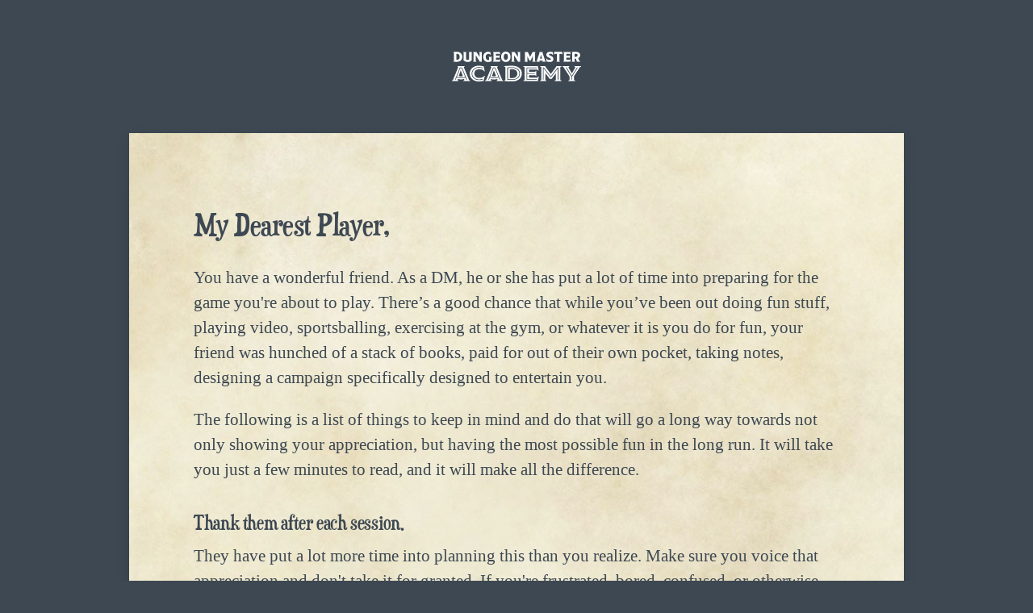

--- FILE ---
content_type: text/html; charset=UTF-8
request_url: https://dungeonmaster.academy/dear-players
body_size: 7141
content:
<!DOCTYPE html>
<html>
<head>
    <meta charset="utf-8">
    <meta http-equiv="X-UA-Compatible" content="IE=edge,chrome=1">
    <meta name="viewport" content="width=device-width, initial-scale=1">
    <title>Dear Players | Dungeon Master Academy</title>
<meta name="description" content="" />
<meta property="og:type" content="website" />
<meta property="og:title" content="Dear Players" />
<meta property="og:description" content="" />
<meta property="og:url" content="https://dungeonmaster.academy/dear-players" />
<meta property="og:site_name" content="Dungeon Master Academy" />
<meta property="og:locale" content="en_US" />

<meta name="twitter:card" content="summary" />
<meta name="twitter:site" content="@dungeon_academy" />
<meta name="twitter:title" content="Dear Players" />
<meta name="twitter:description" content="" />

<link href="https://dungeonmaster.academy/" rel="home" />
<link href="https://dungeonmaster.academy/dear-players" rel="canonical" />
<link type="text/plain" rel="author" href="https://dungeonmaster.academy/humans.txt" />

    <link rel="stylesheet" href="/css/site.css?v=February 1st, 2026">
    <link rel="stylesheet" href="https://use.typekit.net/rqr2xrr.css">
    <link rel="apple-touch-icon" sizes="180x180" href="/apple-touch-icon.png">
    <link rel="icon" type="image/png" sizes="32x32" href="/favicon-32x32.png">
    <link rel="icon" type="image/png" sizes="16x16" href="/favicon-16x16.png">
    <link rel="manifest" href="/site.webmanifest">
    <link rel="mask-icon" href="/safari-pinned-tab.svg" color="#5bbad5">
    <meta name="msapplication-TileColor" content="#ff269e">
    <meta name="theme-color" content="#ffffff">
</head>
<body class="font-serif bg-grey-darkest">
    <div id="dungeon">
        
        <article>

    <div class="mx-auto px-2 mt-2 md:mt-6">
        <a href="/" class="text-white block mx-auto flex justify-center items-center w-40 hover:text-yellow">
            <svg version="1.1"
    class="fill-current"
	 xmlns="http://www.w3.org/2000/svg" xmlns:xlink="http://www.w3.org/1999/xlink" xmlns:a="http://ns.adobe.com/AdobeSVGViewerExtensions/3.0/"
	 x="0px" y="0px" viewBox="0 0 222.2 51.5" height="100%" width="100%" style="enable-background:new 0 0 222.2 51.5;"
	 xml:space="preserve">
<defs>
</defs>
<g>
	<path d="M7.8,17.6c-2.1,0-4.4-0.1-5.4-0.2v-0.5c0.6,0,1-0.4,1-1.4V2.3c0-0.7-0.4-1.2-1-1.2V0.6c1.2-0.1,3.3-0.2,5.8-0.2
		c6.5,0,9.5,3.5,9.5,8.4C17.7,14,15,17.6,7.8,17.6z M9,3.8c-0.4,0-1,0-1.3,0V14c0.3,0,0.9,0.1,1.3,0.1c2.6,0,4.3-1.8,4.3-5.3
		C13.2,5.4,11.4,3.8,9,3.8z"/>
	<path d="M33.9,2.4v9.8c0,1,0.1,2,0.3,2.4c-1.9,2.2-3.7,3.3-7,3.3c-3.3,0-5.5-1.1-7.5-3.3c0.2-0.3,0.3-1.2,0.3-2.4V2.4
		c0-1-0.4-1.3-1-1.3V0.6h6.2v0.5c-0.6,0-1,0.3-1,1.3v9.6c0,1.8,1.3,2.4,2.9,2.4c1.5,0,2.5-0.9,2.5-2.4V2.4c0-1-0.3-1.3-0.9-1.3V0.6
		h6v0.5C34.2,1.1,33.9,1.4,33.9,2.4z"/>
	<path d="M51.4,2.4v15h-3.8c0-0.5-0.3-1.1-0.6-1.5l-5.8-9.3h-0.1v8.9c0,1,0.3,1.4,0.9,1.4v0.5h-5.7v-0.5c0.6,0,1-0.4,1-1.4V2.3
		c0-0.7-0.4-1.2-1-1.2V0.6h6.1c0.1,0.4,0.2,0.8,0.7,1.5L47.4,9h0.1V2.3c0-0.9-0.3-1.2-1-1.2V0.6h5.7v0.5C51.6,1.1,51.4,1.4,51.4,2.4
		z"/>
	<path d="M68.3,10.7v4.5c0,0.4,0.1,0.7,0.3,1c-1.1,0.7-3,1.8-6.6,1.8c-5,0-8.3-3.8-8.3-9.1c0-5.5,4.5-8.6,7.9-8.6
		c1.6,0,3,0.3,3.3,0.3c0.5,0,0.9-0.2,0.9-0.2l1.3,5.1l-0.7,0.2c-0.1-0.4-0.5-1-0.9-1.2c-0.6-0.4-1.2-0.6-2.6-0.6
		c-2.5,0-4.8,1.6-4.8,5.1c0,3.4,1.8,5.6,4.1,5.6c0.8,0,1.4-0.2,1.8-0.3v-3.4c0-0.7-0.4-1.1-0.9-1.1V9.1h6.1v0.5
		C68.7,9.6,68.3,10,68.3,10.7z"/>
	<path d="M82.4,17.6c-0.4-0.1-1.1-0.3-1.6-0.3H70.4v-0.5c0.6,0,1-0.4,1-1.2V2.3c0-0.7-0.4-1.2-1-1.2V0.6h10.5c0.4,0,1.2-0.1,1.4-0.2
		l0.8,4.3l-0.5,0.2c-0.4-0.7-0.7-0.9-1.5-0.9h-5.4v2.9h4.9c0.5,0,0.8-0.2,0.8-0.7H82V11h-0.6c0-0.5-0.3-0.7-0.8-0.7h-4.9v3.6h5.5
		c0.9,0,1.2-0.2,1.6-1.1l0.6,0.2L82.4,17.6z"/>
	<path d="M92.7,17.9c-5.1,0-8.1-3.9-8.1-9c0-5.6,3.6-8.9,8.1-8.9c4.5,0,8.1,3.3,8.1,8.9C100.8,14.1,97.9,17.9,92.7,17.9z M92.7,3.6
		c-2,0-3.6,1.8-3.6,5.3c0,3.5,1.4,5.4,3.6,5.4c2.3,0,3.6-2,3.6-5.4C96.3,5.1,94.6,3.6,92.7,3.6z"/>
	<path d="M117.3,2.4v15h-3.8c0-0.5-0.3-1.1-0.6-1.5l-5.8-9.3h-0.1v8.9c0,1,0.3,1.4,0.9,1.4v0.5h-5.7v-0.5c0.6,0,1-0.4,1-1.4V2.3
		c0-0.7-0.4-1.2-1-1.2V0.6h6.1c0.1,0.4,0.2,0.8,0.7,1.5l4.3,6.9h0.1V2.3c0-0.9-0.3-1.2-1-1.2V0.6h5.7v0.5
		C117.6,1.1,117.3,1.4,117.3,2.4z"/>
	<path d="M138.2,17.4v-0.5c0.6,0,0.9-0.4,0.9-1.4V8h0l-3.8,7.6h-1.9L129.8,8h-0.1v7.5c0,1,0.3,1.4,1,1.4v0.5h-5.9v-0.5
		c0.6,0,1-0.3,1-1.4V2.2c0-0.8-0.3-1.1-1-1.1V0.6h5.9c0,0.3,0.1,0.7,0.4,1.2l3.5,7.3h0l3.6-7.3c0.2-0.5,0.4-0.9,0.4-1.2h5.4v0.5
		c-0.6,0-0.9,0.3-0.9,1v13.3c0,1.1,0.3,1.4,0.9,1.4v0.5H138.2z"/>
	<path d="M155.2,17.4v-0.5c0.6,0,0.9-0.3,0.9-0.7c0-0.1-0.1-0.5-0.1-0.6l-0.1-0.4c-0.7,0.2-1.7,0.4-2.6,0.4c-0.9,0-1.8-0.1-2.5-0.4
		l-0.2,0.5c-0.1,0.2-0.1,0.4-0.1,0.6c0,0.5,0.3,0.7,0.8,0.7v0.5H145v-0.5c0.6,0,0.8-0.1,1.1-1.1l4.4-13.2c0.1-0.2,0.2-0.7,0.2-0.9
		c0-0.4-0.2-0.6-0.6-0.6V0.6h6.4v0.5c-0.4,0-0.6,0.2-0.6,0.6c0,0.3,0.1,0.6,0.3,1.2l4.3,12.8c0.3,1,0.6,1.1,1.1,1.1v0.5H155.2z
		 M153.3,5.3L153.3,5.3l-1.8,6.6c0.5,0.1,1.3,0.3,1.8,0.3c0.6,0,1.2-0.1,1.7-0.3L153.3,5.3z"/>
	<path d="M168.4,17.9c-1.5,0-3.6-0.6-4.4-0.6c-0.4,0-0.7,0.1-0.9,0.2l-0.9-5.5l0.8-0.3c0.2,0.5,0.3,1,0.7,1.4
		c0.7,0.7,1.7,1.2,3.9,1.2c2,0,2.8-0.6,2.8-1.5c0-0.6-0.5-1.1-3.8-2.5c-2.8-1.2-4.2-2.7-4.2-4.8c0-3.1,2.4-5.3,6.8-5.3
		c1.2,0,2.7,0.4,3.3,0.4c0.4,0,0.7-0.1,0.9-0.1l0.5,4.9l-0.7,0.1c-0.1-0.4-0.4-0.8-0.9-1.2c-0.6-0.4-1.3-0.6-3-0.6
		c-1.8,0-2.5,0.7-2.5,1.3s0.7,1.1,3.4,2.3c2.4,1.1,4.4,2.4,4.4,5.2C174.8,15.6,173,17.9,168.4,17.9z"/>
	<path d="M189.8,5c-0.2-0.6-0.6-1-1.1-1H185v11.5c0,1,0.3,1.4,0.9,1.4v0.5h-6.2v-0.5c0.6,0,1-0.4,1-1.4V3.9H177
		c-0.5,0-0.9,0.4-1.2,1l-0.7-0.2l0.9-4.3c0.2,0.1,0.6,0.1,1.2,0.1h11.3c0.4,0,0.8-0.1,1-0.1l0.9,4.3L189.8,5z"/>
	<path d="M203.5,17.6c-0.4-0.1-1.1-0.3-1.6-0.3h-10.3v-0.5c0.6,0,1-0.4,1-1.2V2.3c0-0.7-0.4-1.2-1-1.2V0.6h10.5
		c0.4,0,1.2-0.1,1.4-0.2l0.8,4.3l-0.5,0.2c-0.4-0.7-0.7-0.9-1.5-0.9h-5.4v2.9h4.9c0.5,0,0.8-0.2,0.8-0.7h0.6V11h-0.6
		c0-0.5-0.3-0.7-0.8-0.7h-4.9v3.6h5.5c0.9,0,1.2-0.2,1.6-1.1l0.6,0.2L203.5,17.6z"/>
	<path d="M215.2,17.4c-0.7-1.2-1.3-3.5-1.7-5.1c-0.3,0-0.7,0-1.2,0c-0.4,0-0.8,0-1.2,0v3.3c0,1,0.3,1.3,1,1.3v0.5h-6.2v-0.5
		c0.6,0,1-0.3,1-1.3V2.3c0-0.7-0.3-1.2-1-1.2V0.6c1.1,0,3.6-0.2,6-0.2c4.9,0,8.8,0.9,8.8,5.8c0,2.5-1.7,4.3-3.4,5
		c0.4,1.4,1.4,3.6,2.3,5c0.3,0.4,0.6,0.6,1.2,0.6v0.5H215.2z M212.4,3.8c-0.5,0-1,0-1.3,0v5.1c0.5,0,1,0.1,1.4,0.1
		c2.5,0,3.7-0.8,3.7-2.7C216.3,4.6,215.1,3.8,212.4,3.8z"/>
</g>
<g>
	<path d="M19.8,50.7v-1c1,0,1.5-0.3,1.5-1c0-0.3-0.1-0.6-0.3-1l-0.2-0.5c-1.4,0.4-3.6,0.8-5.7,0.8c-1.9,0-3.7-0.4-5-0.8L10,47.9
		c-0.1,0.4-0.2,0.8-0.2,1.1c0,0.6,0.5,0.8,1.4,0.8v1H0v-1c1.2,0,1.6-0.4,2.2-1.9l8-19.5c0.3-0.7,0.4-1.1,0.4-1.4c0-0.7-0.3-1-1-1v-1
		h12.1v1c-0.7,0-1.1,0.4-1.1,1c0,0.4,0.3,1.1,0.4,1.4l8,19.5c0.6,1.5,1.1,1.8,2.1,1.8v1H19.8z M17.4,27.4h-3.8l-8.3,21h1.2l1.6-4.1
		c1.4,0.7,4,1.8,7.1,1.8c3.3,0,6.3-1,7.9-1.7l1.6,4.1H26L17.4,27.4z M15.2,45c-2.7,0-5-0.9-6.7-1.7l5.8-14.8h2.4l6,14.8
		C21,44.1,18.6,45,15.2,45z M15.1,32.4L15.1,32.4l-3.4,9.8c1.1,0.4,2.1,0.6,3.6,0.6c1.4,0,2.5-0.2,3.5-0.6L15.1,32.4z"/>
	<path d="M54.3,51c-0.3-0.1-0.7-0.3-1.2-0.3c-0.6,0-3.3,0.8-7.3,0.8c-8.2,0-15.2-5.6-15.2-13.6c0-8.1,6.9-13.6,15.3-13.6
		c4.3,0,6.3,0.9,7.3,0.9c0.5,0,1-0.1,1.2-0.3l2.1,8.9l-0.8,0.3c-1.1-2.2-4.3-3.7-8.6-3.7c-5.3,0-8.5,2.6-8.5,7.5
		c0,4.8,3.6,7.5,8.2,7.5c4.5,0,7.9-1.6,9-3.8l0.8,0.3L54.3,51z M46.3,48C40.2,48,35,43.7,35,37.8c0-5.5,4.8-10,11.3-10
		c3.3,0,5.2,0.5,6.9,1.3l-0.3-1.3c-1.1-0.5-3.6-1-6.9-1c-7,0-12.1,5-12.1,11.1c0,6.4,5.3,11.2,12.2,11.2c4,0,5.8-0.6,6.9-1l0.3-1.3
		C52,47.4,49.8,48,46.3,48z"/>
	<path d="M76.9,50.7v-1c1,0,1.5-0.3,1.5-1c0-0.3-0.1-0.6-0.3-1L78,47.3c-1.4,0.4-3.6,0.8-5.7,0.8c-1.9,0-3.7-0.4-5-0.8l-0.2,0.6
		c-0.1,0.4-0.2,0.8-0.2,1.1c0,0.6,0.5,0.8,1.4,0.8v1H57.1v-1c1.2,0,1.6-0.4,2.2-1.9l8-19.5c0.3-0.7,0.4-1.1,0.4-1.4c0-0.7-0.3-1-1-1
		v-1h12.1v1c-0.7,0-1.1,0.4-1.1,1c0,0.4,0.3,1.1,0.4,1.4l8,19.5c0.6,1.5,1.1,1.8,2.1,1.8v1H76.9z M74.6,27.4h-3.8l-8.3,21h1.2
		l1.6-4.1c1.4,0.7,4,1.8,7.1,1.8c3.3,0,6.3-1,7.9-1.7l1.6,4.1h1.2L74.6,27.4z M72.4,45c-2.7,0-5-0.9-6.7-1.7l5.8-14.8h2.4l6,14.8
		C78.1,44.1,75.8,45,72.4,45z M72.2,32.4L72.2,32.4l-3.4,9.8c1.1,0.4,2.1,0.6,3.6,0.6c1.4,0,2.5-0.2,3.5-0.6L72.2,32.4z"/>
	<path d="M104.1,51.3c-5.7,0-11.3-0.3-14.1-0.5v-1c1.4,0,2-0.6,2-2.1V28.5c0-1.8-0.6-2.5-2-2.5v-1c2.8-0.2,8.1-0.6,13.8-0.6
		c10.2,0,16.5,5.4,16.5,13.4C120.3,45.6,114.2,51.3,104.1,51.3z M103.7,27c-2.5,0-6.6,0.3-8.5,0.5v20.9c2.1,0.2,6.2,0.4,8.9,0.4
		c7.8,0,12.9-4.4,12.9-11C117,30.3,110.8,27,103.7,27z M104.1,47.8c-2.2,0-6.2-0.3-7.7-0.4V28.5c1.2-0.1,4.7-0.4,7.4-0.4
		c5.8,0,12.1,3,12.1,9.8C115.9,44,110.7,47.8,104.1,47.8z M103.7,30.4c-1.9,0-3,0.1-4.1,0.3v14.7c1.1,0.1,2.7,0.2,4.5,0.2
		c4.8,0,8.4-2.8,8.4-7.7C112.5,32.6,108.4,30.4,103.7,30.4z"/>
	<path d="M147.8,51.1c-0.6-0.2-1.4-0.4-2.1-0.4H123v-1c1.4,0,2-0.5,2-2.2V28.2c0-1.6-0.7-2.2-2-2.2v-1h22.5c1,0,1.7-0.1,2.2-0.3
		l1.6,7.7l-0.9,0.3c-0.6-1.3-1.5-1.9-3-1.9h-12.7v4h9.3c1.6,0,2.2-0.5,2.2-1.5h0.9v8.8h-0.9c0-1.1-0.5-1.5-2.2-1.5h-9.3V45h12.7
		c1.5,0,2.5-0.7,3.1-2.1l1,0.4L147.8,51.1z M146.1,27.4h-17.8v21H146l0.2-1.1h-16.8v-9h13.3v-1.1h-13.3v-8.8h16.9L146.1,27.4z"/>
	<path d="M176.8,50.7v-1c1.5,0,2.1-0.4,2.1-2.2V37.5h-0.1l-7.2,9.6h-3.4l-7.5-10h-0.1v10.5c0,1.6,0.5,2.2,2,2.2v1h-10.8v-1
		c1.5,0,2-0.5,2-2.2V28.2c0-1.6-0.4-2.2-2-2.2v-1h8.9c0,0.5,0.1,1.2,0.6,1.8l8.8,11.6h0.1l8.7-11.6c0.4-0.5,0.6-1.2,0.7-1.8h8.9v1
		c-1.4,0-2,0.5-2,2.2v19.4c0,1.6,0.5,2.2,2,2.2v1H176.8z M183.2,27.4h-1.3L170,42.9l-11.8-15.5h-1.5v21h1.1V28.7h0l11.8,15.6h0.8
		L182.1,29h0v19.4h1.1V27.4z"/>
	<path d="M219.6,27.8L210,42.5v5.1c0,1.5,0.5,2.2,2,2.2v1h-11.7v-1c1.5,0,2.1-0.6,2.1-2.2v-4.7l-9.7-15c-0.9-1.4-1.5-1.9-2.6-1.9v-1
		h12.1v1c-1,0-1.5,0.4-1.5,1.2c0,0.3,0.1,0.6,0.3,1l5.4,9.3h0.1l5.2-9.2c0.3-0.6,0.5-0.8,0.5-1.3c0-0.6-0.4-1-1.5-1v-1h11.6v1
		C221.1,26,220.4,26.5,219.6,27.8z M215.3,27.4l-9.1,14.4l-9-14.4h-1.4l9.8,15.7v5.3h1.1v-5.3l10-15.7H215.3z"/>
</g>
</svg>
 

        </a>

        <div class="mx-auto content">
                        
                <div class="lg:max-w-xl mx-auto my-6">
                    <div class="bg-parchment content-type-letter px-2 py-4 lg:pt-7 lg:px-7 lg:pb-6 text-xl shadow-lg dropcap-small">
                        <h2>My Dearest Player,</h2>

<p>You have a wonderful friend. As a DM, he or she has put a lot of time into preparing for the game you're about to play. There’s a good chance that while you’ve been out doing fun stuff, playing video, sportsballing, exercising at the gym, or whatever it is you do for fun, your friend was hunched of a stack of books, paid for out of their own pocket, taking notes, designing a campaign specifically designed to entertain you.</p>

<p>The following is a list of things to keep in mind and do that will go a long way towards not only showing your appreciation, but having the most possible fun in the long run. It will take you just a few minutes to read, and it will make all the difference.</p>

<h3>Thank them after each session.</h3>

<p>They have put a lot more time into planning this than you realize. Make sure you voice that appreciation and don't take it for granted. If you're frustrated, bored, confused, or otherwise aren't enjoying the time, consider chatting with your DM about your experience. There are very few things in life (and D&amp;D) that can't be solved with good communication.</p>

<h3>Be present.</h3>

<p>Turn your phone off. The minute you slip your phone out start thumbing through Reddit, a little part of your DM dies, along with a little bit of your campaign.</p>

<p>Just like with sports, your team benefits from everyone paying careful attention to what’s happening, even if it’s not your turn to swing a sword or cast a spell. You can be planning ahead, taking notes, shouting encouragement, role playing, adding flavor and commentary, and making everything more fun.</p>

<p>When you check out, the game slows down. Please be a team player.</p>

<h3>Learn your class.</h3>

<p>Read up on how to play a Rogue, Druid, or whatever character you rolled. That goes <em>double</em> for spellcasters. The biggest time sink in D&amp;D is players shuffling through lists of spells mid-combat trying to decide what to do. In the first few levels it’s only a handful of spells. Learn what they do and write down scenarios when you’d use them. You can even buy a deck of spell cards to keep them at your finger tips (but don’t rely on those entirely, <em>know</em> your spells.)</p>

<h3>Be creative!</h3>

<p>Your DM is already expecting things to go off the rails. Don't worry about what you <em>think</em> they want you to do. Instead, think about what your <em>character</em> would do! Just remember that when you throw a curveball, be sure it's not selfish. Make sure it's something everyone can enjoy it.</p>

<h3>Use the environment.</h3>

<p>Just because you play a melee class doesn’t mean you have to swing the sword mindlessly at goblins, round after round. Ask your DM for details (or subtly suggest them -- your DM probably has a lot going on in their mind) about the room or area you’re in, and look for ways to use it. For example...</p>

<p>Is there chandelier you could cut down? Great! Use your action readying an attack on the rope holding securing it so you can crush a whole group of baddies at once.</p>

<p>Try grappling a monster and then pushing them off a ledge. It's cool and you might be surprised at how much damage you can cause without sinking a blade into something.</p>

<h3>Bring snacks.</h3>

<p>The DM has earned his or her Doritos with prep time.</p>

<h3>Attendance and communication is key</h3>

<p>Do your very best to attend all sessions and be on time. If you know you’re going to be late, let them know. This is common curtesy for life in general, but it can really sting extra in this scenario. The DM may feel (whether it's true or not) that you're not enjoying the campaign and may take it personally. DMing isn't easy.</p>

<h3>Keep notes!</h3>

<p>When your DM mentions the name of some wizard and his tomb of secrets, write it down. When the dwarf says something funny, write it down. When you meet an NPC that gets a name, and it write down along with any other details. Your DM is looking for ways to make the world feel real and is probably using NPCs to do it. If you treat them like decorations they’ll feel like decorations, but if you treat them like real people, you’ll often be pleasantly surprised.</p>

<h3>Ask NPCs for gossip and rumors.</h3>

<p>The taverns and pubs are a great tool used to connect your adventure to the world you live in. With much your time spent delving the deep, exploring deep dark forest, and scouring ancient mountain  ruins, there aren't a lot of non-gimicky ways to bring the world to you.</p>

<p>NPCs in a tavern (or on the road, in a shop, etc) are a great place for your DM slip out small secrets, foreshadow events to come, provide optional side quests, and spice things up. They may not always connect to the immediate story, but once something happens in the world, it can come back around again.</p>

<h3>Speak up</h3>

<p>Whatever your character’s backstory is, it didn’t happen until you say something out loud about it. That 2 page document about your killed parents, broken past, and life on the run? As far as the other players are concerned, it didn't happen.  Don’t play a quiet, lone wolf character. Leave that for other games. D&amp;D is social, and it’s way more fun if you join in the action.</p>

<h3>Don’t betray the party.</h3>

<p>Don’t pickpocket or steal from party members. There’s no loot so good that you need to make things weird around the table. The DM is going to scale encounters to your party, so you don’t <em>need</em> a better sword to progress. It just means the monsters will get harder. And cooler. I mean, yeah, go get some sweet loot. Just make sure to earn it. Don’t be a jerk.</p>

<h3>Give your character a quirk</h3>

<p>Little subtle details bring life to your character. Give your character an odd habit, tick, phobia, interest, or have them obsessively collect something strange. It will give your DM a chance to add meaning to it, and make the story richer. Snag those mushrooms. Or goblin ears. Or fireflies. Get creative.</p>

<h3>Tell your DM what you like.</h3>

<p>If you dig puzzles, make you tell you them after a session containing them. They're trying to figure out what connects with you, and being transparent is the quickest way to maximum fun.</p>

<h3>Buy your own copy of the <a href="https://amzn.to/2uMhBBL">Player’s Handbook</a>.</h3>

<p>Your DM probably says it’s fine if you grab his or hers to look up a spell, ability, or rule, but honestly they may really need that on their side of the table for reference. They're just being nice. Passing that one copy around can slow a game down to a drag.</p>

<p>Plus, if you own a copy, you can actually read it, and then you’ll know stuff, and you’ll be even more helpful, and everything will be more fun.</p>

<h3>But most importantly...</h3>

<p>Just have fun. D&amp;D is a blast.</p>

<h3>Sincerely,</h3>

<h2>— Every Dungeon Master, ever.</h2>

                    </div>
                </div>

            
            
        </div>
    </div>
</article>

        
    </div>
    <script src="/js/app.js"></script>

<script async src="https://www.googletagmanager.com/gtag/js?id=UA-120668807-1"></script>
<script>
  window.dataLayer = window.dataLayer || [];
  function gtag(){dataLayer.push(arguments);}
  gtag('js', new Date());

  gtag('config', 'UA-120668807-1');
</script>



<script async src="//embed.redditmedia.com/widgets/platform.js" charset="UTF-8"></script>
    <script src="https://cdn.usefathom.com/script.js" data-site="AEKOQLKH" defer></script>
</body>
</html>


--- FILE ---
content_type: text/css
request_url: https://dungeonmaster.academy/css/site.css?v=February%201st,%202026
body_size: 65146
content:
/*! normalize.css v7.0.0 | MIT License | github.com/necolas/normalize.css */html{line-height:1.15;-ms-text-size-adjust:100%;-webkit-text-size-adjust:100%}body{margin:0}article,aside,footer,header,nav,section{display:block}h1{font-size:2em;margin:.67em 0}figcaption,figure,main{display:block}figure{margin:1em 40px}hr{-webkit-box-sizing:content-box;box-sizing:content-box;height:0;overflow:visible}pre{font-family:monospace,monospace;font-size:1em}a{background-color:transparent;-webkit-text-decoration-skip:objects}abbr[title]{border-bottom:none;text-decoration:underline;-webkit-text-decoration:underline dotted;text-decoration:underline dotted}b,strong{font-weight:inherit;font-weight:bolder}code,kbd,samp{font-family:monospace,monospace;font-size:1em}dfn{font-style:italic}mark{background-color:#ff0;color:#000}small{font-size:80%}sub,sup{font-size:75%;line-height:0;position:relative;vertical-align:baseline}sub{bottom:-.25em}sup{top:-.5em}audio,video{display:inline-block}audio:not([controls]){display:none;height:0}img{border-style:none}svg:not(:root){overflow:hidden}button,input,optgroup,select,textarea{font-family:sans-serif;font-size:100%;line-height:1.15;margin:0}button,input{overflow:visible}button,select{text-transform:none}[type=reset],[type=submit],button,html [type=button]{-webkit-appearance:button}[type=button]::-moz-focus-inner,[type=reset]::-moz-focus-inner,[type=submit]::-moz-focus-inner,button::-moz-focus-inner{border-style:none;padding:0}[type=button]:-moz-focusring,[type=reset]:-moz-focusring,[type=submit]:-moz-focusring,button:-moz-focusring{outline:1px dotted ButtonText}fieldset{padding:.35em .75em .625em}legend{-webkit-box-sizing:border-box;box-sizing:border-box;color:inherit;display:table;max-width:100%;padding:0;white-space:normal}progress{display:inline-block;vertical-align:baseline}textarea{overflow:auto}[type=checkbox],[type=radio]{-webkit-box-sizing:border-box;box-sizing:border-box;padding:0}[type=number]::-webkit-inner-spin-button,[type=number]::-webkit-outer-spin-button{height:auto}[type=search]{-webkit-appearance:textfield;outline-offset:-2px}[type=search]::-webkit-search-cancel-button,[type=search]::-webkit-search-decoration{-webkit-appearance:none}::-webkit-file-upload-button{-webkit-appearance:button;font:inherit}details,menu{display:block}summary{display:list-item}canvas{display:inline-block}[hidden],template{display:none}html{-webkit-box-sizing:border-box;box-sizing:border-box;font-family:sans-serif}*,:after,:before{-webkit-box-sizing:inherit;box-sizing:inherit}blockquote,dd,dl,figure,h1,h2,h3,h4,h5,h6,p,pre{margin:0}button{background:transparent;padding:0}button:focus{outline:1px dotted;outline:5px auto -webkit-focus-ring-color}fieldset{margin:0;padding:0}ol,ul{margin:0}[tabindex="-1"]:focus{outline:none!important}*,:after,:before{border:0 solid #dae1e7}img{border-style:solid}[type=button],[type=reset],[type=submit],button{border-radius:0}textarea{resize:vertical}img{max-width:100%}button,input,optgroup,select,textarea{font-family:inherit}input::-webkit-input-placeholder,textarea::-webkit-input-placeholder{color:inherit;opacity:.5}input:-ms-input-placeholder,input::-ms-input-placeholder,textarea:-ms-input-placeholder,textarea::-ms-input-placeholder{color:inherit;opacity:.5}input::placeholder,textarea::placeholder{color:inherit;opacity:.5}[role=button],button{cursor:pointer}@font-face{font-family:octopus;src:url("/fonts/OctopusBold.woff")}@font-face{font-family:Solberry;src:url([data-uri]) format("woff2"),url([data-uri]) format("woff");font-weight:400;font-style:normal}.content{line-height:1.5;font-size:18px}.content h2{line-height:1;margin-top:64px;margin-bottom:24px;font-size:36px}.content h3{font-size:24px}.content h3,.content h4{margin-top:32px;margin-bottom:8px}.content h4{font-size:21px}.content ol,.content p,.content ul{margin-bottom:1em}.content ol b,.content ol strong,.content p b,.content p strong,.content ul b,.content ul strong{font-family:duality,sans-serif;font-weight:400}.content ol,.content ul{list-style:none;padding:0;margin-left:24px;list-style-type:disc}.content ol li,.content ul li{margin-bottom:8px}.content img{margin-top:40px}.content .type-text.first>p:first-of-type{font-size:24px;margin-bottom:40px}.content blockquote{color:#ff269e;background:-webkit-linear-gradient(top,#fd0b58,#a32b67);background-image:-webkit-linear-gradient(top,#fd0b58,#a32b67);-webkit-background-clip:text;-webkit-text-fill-color:transparent;display:block;font-size:30px;margin-top:32px;margin-bottom:32px;font-family:duality-steel,duality,sans-serif;text-transform:uppercase;position:relative;text-align:center}.content blockquote p{margin:0!important}.content blockquote:after,.content blockquote:before{content:"";background-size:auto 3px;display:inline-block;height:3px;width:100%;margin:16px auto;background-image:url("data:image/svg+xml;charset=utf8,%3Csvg id='Squiggle-svg' xmlns='http://www.w3.org/2000/svg' xmlns:xlink='http://www.w3.org/1999/xlink' xmlns:ev='http://www.w3.org/2001/xml-events' viewBox='0 0 20 4'%3E%3Cpath fill='none' stroke='%23ff269e' stroke-width='1.5' class='st0' d='M0,3.5 c 5,0,5,-3,10,-3 s 5,3,10,3 c 5,0,5,-3,10,-3 s 5,3,10,3'/%3E%3C/svg%3E")}.dropcap>p:first-of-type:first-letter{margin-bottom:24px;font-family:Solberry,Georgia,serif;float:left;font-size:6.5em;line-height:.5em}.rad-text{color:#ff269e;background:-webkit-linear-gradient(top,#fd0b58,#a32b67);background-image:-webkit-linear-gradient(top,#fd0b58,#a32b67);-webkit-background-clip:text;-webkit-text-fill-color:transparent;position:relative;display:block}.credit{text-decoration:none;font-family:burbank-big,-apple-system,BlinkMacSystemFont,Segoe UI,Roboto,Oxygen,Ubuntu,Cantarell,Fira Sans,Droid Sans,Helvetica Neue,sans-serif;line-height:1;text-transform:uppercase;font-size:14px;z-index:10}.credit,a.credit:visited{color:#fff}a.credit:hover{color:#ffed4a}.credit-overlay{position:absolute;bottom:0;text-align:center;width:100%;left:0;right:0;padding:16px;opacity:.75}@media (min-width:992px){.credit-overlay{width:auto;padding:0;margin:16px;opacity:1;left:auto}}.content-block{max-width:40rem;margin-left:auto;margin-right:auto}.content-block.type-embed .embedly-card-hug{max-width:900px!important;width:100%}.content-block.type-embed .embedly-card-hug iframe{width:100%}.content-block.type-embed .card.reddit{font-family:Georgia,serif}.content-block.type-text a{color:#ff269e;font-family:burbank-big,-apple-system,BlinkMacSystemFont,Segoe UI,Roboto,Oxygen,Ubuntu,Cantarell,Fira Sans,Droid Sans,Helvetica Neue,sans-serif;text-decoration:none;border-bottom-width:1px;border-color:#ff269e}.content-block.type-text a:hover{border:none;background-repeat:repeat-x;background-position:0 98.5%;padding-bottom:3px;background-size:auto 4px;background-image:url("data:image/svg+xml;charset=utf8,%3Csvg xmlns='http://www.w3.org/2000/svg' xmlns:xlink='http://www.w3.org/1999/xlink' xmlns:ev='http://www.w3.org/2001/xml-events' viewBox='0 0 20 4'%3E%3Cstyle type='text/css'%3E.st0{animation:shift .3s linear infinite;}@keyframes shift {from {transform:translateX(0);}to {transform:translateX(-20px);}}%3C/style%3E%3Cpath fill='none' stroke='%23ff269e' stroke-width='1' class='st0' d='M0,3.5 c 5,0,5,-3,10,-3 s 5,3,10,3 c 5,0,5,-3,10,-3 s 5,3,10,3'/%3E%3C/svg%3E")}.content-block.type-text a:visited{color:#8795a1;border-color:#8795a1}.content-block.type-text h2 a,.content-block.type-text h3 a,.content-block.type-text h4 a{color:#ff269e;text-decoration:none;border-bottom-width:1px;border-color:#ff269e}.content-block.type-toc{font-weight:700;font-size:21px;border-bottom-width:2px;border-color:#3d4852;padding-bottom:32px}.content-block.type-toc ul{list-style:none;padding:0;margin-left:0}.content-block.type-toc ul a,.content-block.type-toc ul a:visited{color:#ff269e}.content-type-letter h2{margin-top:16px;margin-bottom:32px}.callout{position:relative;background-color:#f2ecd6;width:100%;font-size:14px;padding:16px;margin-top:24px;margin-bottom:24px;-webkit-box-shadow:0 2px 4px 0 rgba(0,0,0,.1);box-shadow:0 2px 4px 0 rgba(0,0,0,.1);border-width:1px;border-color:#ead9cc;color:#a68e58}.callout p{margin-top:8px;margin-bottom:0}.callout ul{list-style:none;padding:0;margin:0}.callout ul li{margin-top:8px;margin-bottom:0;padding-top:8px;border-top-width:1px;border-color:#ead9cc;line-height:1}.callout ul a{text-decoration:none;color:#6b656b}.callout ul a:hover{color:#3d4852}@media (min-width:992px){.callout{width:14rem;margin-top:-120px;margin-left:8px;margin-right:8px}.callout:before{background-color:#ead9cc;position:absolute;content:"";height:1px;width:56px;top:48px}.callout.right-side{float:right}.callout.right-side:before{left:-56px}.callout.left-side{float:left}.callout.left-side:before{right:-56px}}.footer-main .content a{color:#ffed4a;text-decoration:none;font-family:burbank-big,-apple-system,BlinkMacSystemFont,Segoe UI,Roboto,Oxygen,Ubuntu,Cantarell,Fira Sans,Droid Sans,Helvetica Neue,sans-serif;font-size:16px}.footer-main .content a:hover{color:#f2d024}.nav-main{font-size:21px}.nav-main a{color:#fff;text-decoration:none;height:100%;line-height:80px}.nav-main .nav-links{height:100%;display:-webkit-box;display:-ms-flexbox;display:flex;-webkit-box-align:center;-ms-flex-align:center;align-items:center;list-style:none;padding:0}.nav-main .nav-links a{padding-left:24px;padding-right:24px}.nav-main .nav-links li:not(.active) a:hover{text-decoration:underline}.nav-main .nav-links .active a{display:block;color:#ffed4a}.nav-main:not(.bg-transparent) .nav-links .active{background:rgba(0,0,0,.15);-webkit-transform:skewX(-15deg);transform:skewX(-15deg)}.nav-main:not(.bg-transparent) .nav-links .active a{display:block;color:#ffed4a;-webkit-transform:skewX(15deg);transform:skewX(15deg)}body{-webkit-font-smoothing:antialiased;-moz-osx-font-smoothing:grayscale;color:#3d4852;background-color:#fff;text-rendering:optimizeLegibility}h1,h2,h3,h4{font-family:duality,sans-serif;font-weight:400;letter-spacing:-.015em}h1{font-size:42px}h2{font-size:36px}h3{font-size:30px}h4{font-size:24px}h6{font-size:10px;text-transform:uppercase}a{cursor:pointer}::-moz-selection{background-color:#f2ecd6}::selection{background-color:#f2ecd6}.fit-cover{-o-object-fit:cover;object-fit:cover}.fit-contain{-o-object-fit:contain;object-fit:contain}.sticky{position:-webkit-sticky;position:sticky}.bg-rad-gradient{background-image:linear-gradient(167deg,#d93533,#c91c88 69%,#771787)}.bg-rad-gradient-alt{background-image:linear-gradient(167deg,#2b274b,#771787 49%,rgba(201,28,136,.91))}.bg-fade-out-up{background-image:linear-gradient(7deg,rgba(0,0,0,.75) 30%,transparent 65%)}.bg-parchment{background-image:url("/site/themes/gerblins/img/parchment.jpg")}.mix-overlay{mix-blend-mode:overlay}.mix-multiply{mix-blend-mode:multiply}.mix-screen{mix-blend-mode:screen}.mix-difference{mix-blend-mode:difference}[v-cloak]{display:none}.hover-lift{-webkit-box-shadow:0 32px 30px -30px rgba(0,0,0,.4),0 5px 15px 0 rgba(0,0,0,.1);box-shadow:0 32px 30px -30px rgba(0,0,0,.4),0 5px 15px 0 rgba(0,0,0,.1);-webkit-transition:.12s ease-out;transition:.12s ease-out}.hover-lift:hover{-webkit-transform:translateY(-2px);transform:translateY(-2px);-webkit-box-shadow:0 28px 35px -20px rgba(0,0,0,.5),0 5px 15px 0 rgba(0,0,0,.1)!important;box-shadow:0 28px 35px -20px rgba(0,0,0,.5),0 5px 15px 0 rgba(0,0,0,.1)!important}.hover-lift-scale{-webkit-box-shadow:0 32px 30px -30px rgba(0,0,0,.4),0 5px 15px 0 rgba(0,0,0,.1);box-shadow:0 32px 30px -30px rgba(0,0,0,.4),0 5px 15px 0 rgba(0,0,0,.1);-webkit-transition:.12s ease-out;transition:.12s ease-out}.hover-lift-scale:hover{-webkit-transform:translateY(-2px) scale(1.01);transform:translateY(-2px) scale(1.01);-webkit-box-shadow:0 28px 35px -20px rgba(0,0,0,.5),0 5px 15px 0 rgba(0,0,0,.1)!important;box-shadow:0 28px 35px -20px rgba(0,0,0,.5),0 5px 15px 0 rgba(0,0,0,.1)!important}.hover-tilt-left{-webkit-box-shadow:0 32px 30px -30px rgba(0,0,0,.4),0 5px 15px 0 rgba(0,0,0,.1);box-shadow:0 32px 30px -30px rgba(0,0,0,.4),0 5px 15px 0 rgba(0,0,0,.1);-webkit-transition:.12s ease-out;transition:.12s ease-out}.hover-tilt-left:hover{-webkit-transform:translateY(-3px) translateX(-4px) rotate(-2deg);transform:translateY(-3px) translateX(-4px) rotate(-2deg);-webkit-box-shadow:0 28px 35px -20px rgba(0,0,0,.5),0 5px 15px 0 rgba(0,0,0,.1)!important;box-shadow:0 28px 35px -20px rgba(0,0,0,.5),0 5px 15px 0 rgba(0,0,0,.1)!important}.hover-tilt-right{-webkit-box-shadow:0 32px 30px -30px rgba(0,0,0,.4),0 5px 15px 0 rgba(0,0,0,.1);box-shadow:0 32px 30px -30px rgba(0,0,0,.4),0 5px 15px 0 rgba(0,0,0,.1);-webkit-transition:.12s ease-out;transition:.12s ease-out}.hover-tilt-right:hover{-webkit-transform:translateY(-3px) translateX(4px) rotate(2deg);transform:translateY(-3px) translateX(4px) rotate(2deg);-webkit-box-shadow:0 28px 35px -20px rgba(0,0,0,.5),0 5px 15px 0 rgba(0,0,0,.1)!important;box-shadow:0 28px 35px -20px rgba(0,0,0,.5),0 5px 15px 0 rgba(0,0,0,.1)!important}.burns-effect{-webkit-animation-name:burns;animation-name:burns;-webkit-animation-duration:5s;animation-duration:5s;-webkit-animation-timing-function:ease-in-out;animation-timing-function:ease-in-out;-webkit-animation-iteration-count:1;animation-iteration-count:1;-webkit-transform:scale3d(1.1,1.1,1.1);transform:scale3d(1.1,1.1,1.1)}@-webkit-keyframes burns{0%{-webkit-transform:scaleX(1);transform:scaleX(1)}to{-webkit-transform:scale3d(1.1,1.1,1.1);transform:scale3d(1.1,1.1,1.1)}}@keyframes burns{0%{-webkit-transform:scaleX(1);transform:scaleX(1)}to{-webkit-transform:scale3d(1.1,1.1,1.1);transform:scale3d(1.1,1.1,1.1)}}.container{width:100%}@media (min-width:576px){.container{max-width:576px}}@media (min-width:768px){.container{max-width:768px}}@media (min-width:992px){.container{max-width:992px}}.list-reset{list-style:none!important;padding:0!important}.appearance-none{-webkit-appearance:none!important;-moz-appearance:none!important;appearance:none!important}.bg-fixed{background-attachment:fixed!important}.bg-local{background-attachment:local!important}.bg-scroll{background-attachment:scroll!important}.bg-transparent{background-color:transparent!important}.bg-black{background-color:#22292f!important}.bg-dark-10{background-color:rgba(0,0,0,.1)!important}.bg-dark-20{background-color:rgba(0,0,0,.2)!important}.bg-dark-30{background-color:rgba(0,0,0,.3)!important}.bg-dark-50{background-color:rgba(0,0,0,.5)!important}.bg-light-10{background-color:hsla(0,0%,100%,.1)!important}.bg-light-20{background-color:hsla(0,0%,100%,.2)!important}.bg-light-30{background-color:hsla(0,0%,100%,.3)!important}.bg-light-50{background-color:hsla(0,0%,100%,.5)!important}.bg-grey-darkest{background-color:#3d4852!important}.bg-grey-darker{background-color:#6b656b!important}.bg-grey-dark{background-color:#8795a1!important}.bg-grey{background-color:#b8c2cc!important}.bg-grey-light{background-color:#dae1e7!important}.bg-grey-lighter{background-color:#f1f5f8!important}.bg-grey-lightest{background-color:#f8fafc!important}.bg-white{background-color:#fff!important}.bg-yellow-darkest{background-color:#453411!important}.bg-yellow-darker{background-color:#684f1d!important}.bg-yellow-dark{background-color:#f2d024!important}.bg-yellow{background-color:#ffed4a!important}.bg-yellow-light{background-color:#fff382!important}.bg-yellow-lighter{background-color:#fff9c2!important}.bg-yellow-lightest{background-color:#fcfbeb!important}.bg-tan{background-color:#f2ecd6!important}.bg-tan-dark{background-color:#ead9cc!important}.bg-tan-darker{background-color:#c9ad6a!important}.bg-tan-darkest{background-color:#a68e58!important}.bg-green-darkest{background-color:#0f2f21!important}.bg-green-darker{background-color:#1a4731!important}.bg-green-dark{background-color:#1f9d55!important}.bg-green{background-color:#38c172!important}.bg-green-light{background-color:#51d88a!important}.bg-green-lighter{background-color:#a2f5bf!important}.bg-green-lightest{background-color:#e3fcec!important}.bg-blue-darkest{background-color:#12283a!important}.bg-blue-darker{background-color:#1c3d5a!important}.bg-blue-dark{background-color:#2779bd!important}.bg-blue{background-color:#3490dc!important}.bg-blue-light{background-color:#6cb2eb!important}.bg-blue-lighter{background-color:#bcdefa!important}.bg-blue-lightest{background-color:#eff8ff!important}.bg-purple{background-color:#9561e2!important}.bg-red{background-color:#d93533!important}.bg-pink-dark{background-color:#eb5286!important}.bg-pink{background-color:#ff269e!important}.bg-pink-light{background-color:#fa7ea8!important}.hover\:bg-transparent:hover{background-color:transparent!important}.hover\:bg-black:hover{background-color:#22292f!important}.hover\:bg-dark-10:hover{background-color:rgba(0,0,0,.1)!important}.hover\:bg-dark-20:hover{background-color:rgba(0,0,0,.2)!important}.hover\:bg-dark-30:hover{background-color:rgba(0,0,0,.3)!important}.hover\:bg-dark-50:hover{background-color:rgba(0,0,0,.5)!important}.hover\:bg-light-10:hover{background-color:hsla(0,0%,100%,.1)!important}.hover\:bg-light-20:hover{background-color:hsla(0,0%,100%,.2)!important}.hover\:bg-light-30:hover{background-color:hsla(0,0%,100%,.3)!important}.hover\:bg-light-50:hover{background-color:hsla(0,0%,100%,.5)!important}.hover\:bg-grey-darkest:hover{background-color:#3d4852!important}.hover\:bg-grey-darker:hover{background-color:#6b656b!important}.hover\:bg-grey-dark:hover{background-color:#8795a1!important}.hover\:bg-grey:hover{background-color:#b8c2cc!important}.hover\:bg-grey-light:hover{background-color:#dae1e7!important}.hover\:bg-grey-lighter:hover{background-color:#f1f5f8!important}.hover\:bg-grey-lightest:hover{background-color:#f8fafc!important}.hover\:bg-white:hover{background-color:#fff!important}.hover\:bg-yellow-darkest:hover{background-color:#453411!important}.hover\:bg-yellow-darker:hover{background-color:#684f1d!important}.hover\:bg-yellow-dark:hover{background-color:#f2d024!important}.hover\:bg-yellow:hover{background-color:#ffed4a!important}.hover\:bg-yellow-light:hover{background-color:#fff382!important}.hover\:bg-yellow-lighter:hover{background-color:#fff9c2!important}.hover\:bg-yellow-lightest:hover{background-color:#fcfbeb!important}.hover\:bg-tan:hover{background-color:#f2ecd6!important}.hover\:bg-tan-dark:hover{background-color:#ead9cc!important}.hover\:bg-tan-darker:hover{background-color:#c9ad6a!important}.hover\:bg-tan-darkest:hover{background-color:#a68e58!important}.hover\:bg-green-darkest:hover{background-color:#0f2f21!important}.hover\:bg-green-darker:hover{background-color:#1a4731!important}.hover\:bg-green-dark:hover{background-color:#1f9d55!important}.hover\:bg-green:hover{background-color:#38c172!important}.hover\:bg-green-light:hover{background-color:#51d88a!important}.hover\:bg-green-lighter:hover{background-color:#a2f5bf!important}.hover\:bg-green-lightest:hover{background-color:#e3fcec!important}.hover\:bg-blue-darkest:hover{background-color:#12283a!important}.hover\:bg-blue-darker:hover{background-color:#1c3d5a!important}.hover\:bg-blue-dark:hover{background-color:#2779bd!important}.hover\:bg-blue:hover{background-color:#3490dc!important}.hover\:bg-blue-light:hover{background-color:#6cb2eb!important}.hover\:bg-blue-lighter:hover{background-color:#bcdefa!important}.hover\:bg-blue-lightest:hover{background-color:#eff8ff!important}.hover\:bg-purple:hover{background-color:#9561e2!important}.hover\:bg-red:hover{background-color:#d93533!important}.hover\:bg-pink-dark:hover{background-color:#eb5286!important}.hover\:bg-pink:hover{background-color:#ff269e!important}.hover\:bg-pink-light:hover{background-color:#fa7ea8!important}.bg-bottom{background-position:bottom!important}.bg-center{background-position:50%!important}.bg-left{background-position:0!important}.bg-left-bottom{background-position:0 100%!important}.bg-left-top{background-position:0 0!important}.bg-right{background-position:100%!important}.bg-right-bottom{background-position:100% 100%!important}.bg-right-top{background-position:100% 0!important}.bg-top{background-position:top!important}.bg-repeat{background-repeat:repeat!important}.bg-no-repeat{background-repeat:no-repeat!important}.bg-repeat-x{background-repeat:repeat-x!important}.bg-repeat-y{background-repeat:repeat-y!important}.bg-cover{background-size:cover!important}.bg-contain{background-size:contain!important}.border-transparent{border-color:transparent!important}.border-black{border-color:#22292f!important}.border-dark-10{border-color:rgba(0,0,0,.1)!important}.border-dark-20{border-color:rgba(0,0,0,.2)!important}.border-dark-30{border-color:rgba(0,0,0,.3)!important}.border-dark-50{border-color:rgba(0,0,0,.5)!important}.border-light-10{border-color:hsla(0,0%,100%,.1)!important}.border-light-20{border-color:hsla(0,0%,100%,.2)!important}.border-light-30{border-color:hsla(0,0%,100%,.3)!important}.border-light-50{border-color:hsla(0,0%,100%,.5)!important}.border-grey-darkest{border-color:#3d4852!important}.border-grey-darker{border-color:#6b656b!important}.border-grey-dark{border-color:#8795a1!important}.border-grey{border-color:#b8c2cc!important}.border-grey-light{border-color:#dae1e7!important}.border-grey-lighter{border-color:#f1f5f8!important}.border-grey-lightest{border-color:#f8fafc!important}.border-white{border-color:#fff!important}.border-yellow-darkest{border-color:#453411!important}.border-yellow-darker{border-color:#684f1d!important}.border-yellow-dark{border-color:#f2d024!important}.border-yellow{border-color:#ffed4a!important}.border-yellow-light{border-color:#fff382!important}.border-yellow-lighter{border-color:#fff9c2!important}.border-yellow-lightest{border-color:#fcfbeb!important}.border-tan{border-color:#f2ecd6!important}.border-tan-dark{border-color:#ead9cc!important}.border-tan-darker{border-color:#c9ad6a!important}.border-tan-darkest{border-color:#a68e58!important}.border-green-darkest{border-color:#0f2f21!important}.border-green-darker{border-color:#1a4731!important}.border-green-dark{border-color:#1f9d55!important}.border-green{border-color:#38c172!important}.border-green-light{border-color:#51d88a!important}.border-green-lighter{border-color:#a2f5bf!important}.border-green-lightest{border-color:#e3fcec!important}.border-blue-darkest{border-color:#12283a!important}.border-blue-darker{border-color:#1c3d5a!important}.border-blue-dark{border-color:#2779bd!important}.border-blue{border-color:#3490dc!important}.border-blue-light{border-color:#6cb2eb!important}.border-blue-lighter{border-color:#bcdefa!important}.border-blue-lightest{border-color:#eff8ff!important}.border-purple{border-color:#9561e2!important}.border-red{border-color:#d93533!important}.border-pink-dark{border-color:#eb5286!important}.border-pink{border-color:#ff269e!important}.border-pink-light{border-color:#fa7ea8!important}.hover\:border-transparent:hover{border-color:transparent!important}.hover\:border-black:hover{border-color:#22292f!important}.hover\:border-dark-10:hover{border-color:rgba(0,0,0,.1)!important}.hover\:border-dark-20:hover{border-color:rgba(0,0,0,.2)!important}.hover\:border-dark-30:hover{border-color:rgba(0,0,0,.3)!important}.hover\:border-dark-50:hover{border-color:rgba(0,0,0,.5)!important}.hover\:border-light-10:hover{border-color:hsla(0,0%,100%,.1)!important}.hover\:border-light-20:hover{border-color:hsla(0,0%,100%,.2)!important}.hover\:border-light-30:hover{border-color:hsla(0,0%,100%,.3)!important}.hover\:border-light-50:hover{border-color:hsla(0,0%,100%,.5)!important}.hover\:border-grey-darkest:hover{border-color:#3d4852!important}.hover\:border-grey-darker:hover{border-color:#6b656b!important}.hover\:border-grey-dark:hover{border-color:#8795a1!important}.hover\:border-grey:hover{border-color:#b8c2cc!important}.hover\:border-grey-light:hover{border-color:#dae1e7!important}.hover\:border-grey-lighter:hover{border-color:#f1f5f8!important}.hover\:border-grey-lightest:hover{border-color:#f8fafc!important}.hover\:border-white:hover{border-color:#fff!important}.hover\:border-yellow-darkest:hover{border-color:#453411!important}.hover\:border-yellow-darker:hover{border-color:#684f1d!important}.hover\:border-yellow-dark:hover{border-color:#f2d024!important}.hover\:border-yellow:hover{border-color:#ffed4a!important}.hover\:border-yellow-light:hover{border-color:#fff382!important}.hover\:border-yellow-lighter:hover{border-color:#fff9c2!important}.hover\:border-yellow-lightest:hover{border-color:#fcfbeb!important}.hover\:border-tan:hover{border-color:#f2ecd6!important}.hover\:border-tan-dark:hover{border-color:#ead9cc!important}.hover\:border-tan-darker:hover{border-color:#c9ad6a!important}.hover\:border-tan-darkest:hover{border-color:#a68e58!important}.hover\:border-green-darkest:hover{border-color:#0f2f21!important}.hover\:border-green-darker:hover{border-color:#1a4731!important}.hover\:border-green-dark:hover{border-color:#1f9d55!important}.hover\:border-green:hover{border-color:#38c172!important}.hover\:border-green-light:hover{border-color:#51d88a!important}.hover\:border-green-lighter:hover{border-color:#a2f5bf!important}.hover\:border-green-lightest:hover{border-color:#e3fcec!important}.hover\:border-blue-darkest:hover{border-color:#12283a!important}.hover\:border-blue-darker:hover{border-color:#1c3d5a!important}.hover\:border-blue-dark:hover{border-color:#2779bd!important}.hover\:border-blue:hover{border-color:#3490dc!important}.hover\:border-blue-light:hover{border-color:#6cb2eb!important}.hover\:border-blue-lighter:hover{border-color:#bcdefa!important}.hover\:border-blue-lightest:hover{border-color:#eff8ff!important}.hover\:border-purple:hover{border-color:#9561e2!important}.hover\:border-red:hover{border-color:#d93533!important}.hover\:border-pink-dark:hover{border-color:#eb5286!important}.hover\:border-pink:hover{border-color:#ff269e!important}.hover\:border-pink-light:hover{border-color:#fa7ea8!important}.rounded-none{border-radius:0!important}.rounded-sm{border-radius:.125rem!important}.rounded{border-radius:.25rem!important}.rounded-lg{border-radius:.5rem!important}.rounded-xl{border-radius:1rem!important}.rounded-full{border-radius:9999px!important}.rounded-t-none{border-top-left-radius:0!important}.rounded-r-none,.rounded-t-none{border-top-right-radius:0!important}.rounded-b-none,.rounded-r-none{border-bottom-right-radius:0!important}.rounded-b-none,.rounded-l-none{border-bottom-left-radius:0!important}.rounded-l-none{border-top-left-radius:0!important}.rounded-t-sm{border-top-left-radius:.125rem!important}.rounded-r-sm,.rounded-t-sm{border-top-right-radius:.125rem!important}.rounded-b-sm,.rounded-r-sm{border-bottom-right-radius:.125rem!important}.rounded-b-sm,.rounded-l-sm{border-bottom-left-radius:.125rem!important}.rounded-l-sm{border-top-left-radius:.125rem!important}.rounded-t{border-top-left-radius:.25rem!important}.rounded-r,.rounded-t{border-top-right-radius:.25rem!important}.rounded-b,.rounded-r{border-bottom-right-radius:.25rem!important}.rounded-b,.rounded-l{border-bottom-left-radius:.25rem!important}.rounded-l{border-top-left-radius:.25rem!important}.rounded-t-lg{border-top-left-radius:.5rem!important}.rounded-r-lg,.rounded-t-lg{border-top-right-radius:.5rem!important}.rounded-b-lg,.rounded-r-lg{border-bottom-right-radius:.5rem!important}.rounded-b-lg,.rounded-l-lg{border-bottom-left-radius:.5rem!important}.rounded-l-lg{border-top-left-radius:.5rem!important}.rounded-t-xl{border-top-left-radius:1rem!important}.rounded-r-xl,.rounded-t-xl{border-top-right-radius:1rem!important}.rounded-b-xl,.rounded-r-xl{border-bottom-right-radius:1rem!important}.rounded-b-xl,.rounded-l-xl{border-bottom-left-radius:1rem!important}.rounded-l-xl{border-top-left-radius:1rem!important}.rounded-t-full{border-top-left-radius:9999px!important}.rounded-r-full,.rounded-t-full{border-top-right-radius:9999px!important}.rounded-b-full,.rounded-r-full{border-bottom-right-radius:9999px!important}.rounded-b-full,.rounded-l-full{border-bottom-left-radius:9999px!important}.rounded-l-full{border-top-left-radius:9999px!important}.rounded-tl-none{border-top-left-radius:0!important}.rounded-tr-none{border-top-right-radius:0!important}.rounded-br-none{border-bottom-right-radius:0!important}.rounded-bl-none{border-bottom-left-radius:0!important}.rounded-tl-sm{border-top-left-radius:.125rem!important}.rounded-tr-sm{border-top-right-radius:.125rem!important}.rounded-br-sm{border-bottom-right-radius:.125rem!important}.rounded-bl-sm{border-bottom-left-radius:.125rem!important}.rounded-tl{border-top-left-radius:.25rem!important}.rounded-tr{border-top-right-radius:.25rem!important}.rounded-br{border-bottom-right-radius:.25rem!important}.rounded-bl{border-bottom-left-radius:.25rem!important}.rounded-tl-lg{border-top-left-radius:.5rem!important}.rounded-tr-lg{border-top-right-radius:.5rem!important}.rounded-br-lg{border-bottom-right-radius:.5rem!important}.rounded-bl-lg{border-bottom-left-radius:.5rem!important}.rounded-tl-xl{border-top-left-radius:1rem!important}.rounded-tr-xl{border-top-right-radius:1rem!important}.rounded-br-xl{border-bottom-right-radius:1rem!important}.rounded-bl-xl{border-bottom-left-radius:1rem!important}.rounded-tl-full{border-top-left-radius:9999px!important}.rounded-tr-full{border-top-right-radius:9999px!important}.rounded-br-full{border-bottom-right-radius:9999px!important}.rounded-bl-full{border-bottom-left-radius:9999px!important}.border-solid{border-style:solid!important}.border-dashed{border-style:dashed!important}.border-dotted{border-style:dotted!important}.border-none{border-style:none!important}.border-0{border-width:0!important}.border-2{border-width:2px!important}.border-4{border-width:4px!important}.border-8{border-width:8px!important}.border{border-width:1px!important}.border-t-0{border-top-width:0!important}.border-r-0{border-right-width:0!important}.border-b-0{border-bottom-width:0!important}.border-l-0{border-left-width:0!important}.border-t-2{border-top-width:2px!important}.border-r-2{border-right-width:2px!important}.border-b-2{border-bottom-width:2px!important}.border-l-2{border-left-width:2px!important}.border-t-4{border-top-width:4px!important}.border-r-4{border-right-width:4px!important}.border-b-4{border-bottom-width:4px!important}.border-l-4{border-left-width:4px!important}.border-t-8{border-top-width:8px!important}.border-r-8{border-right-width:8px!important}.border-b-8{border-bottom-width:8px!important}.border-l-8{border-left-width:8px!important}.border-t{border-top-width:1px!important}.border-r{border-right-width:1px!important}.border-b{border-bottom-width:1px!important}.border-l{border-left-width:1px!important}.cursor-auto{cursor:auto!important}.cursor-default{cursor:default!important}.cursor-pointer{cursor:pointer!important}.cursor-not-allowed{cursor:not-allowed!important}.block{display:block!important}.inline-block{display:inline-block!important}.inline{display:inline!important}.table{display:table!important}.table-row{display:table-row!important}.table-cell{display:table-cell!important}.hidden{display:none!important}.flex{display:-webkit-box!important;display:-ms-flexbox!important;display:flex!important}.inline-flex{display:-webkit-inline-box!important;display:-ms-inline-flexbox!important;display:inline-flex!important}.flex-row{-webkit-box-direction:normal!important;-ms-flex-direction:row!important;flex-direction:row!important}.flex-row,.flex-row-reverse{-webkit-box-orient:horizontal!important}.flex-row-reverse{-webkit-box-direction:reverse!important;-ms-flex-direction:row-reverse!important;flex-direction:row-reverse!important}.flex-col{-webkit-box-direction:normal!important;-ms-flex-direction:column!important;flex-direction:column!important}.flex-col,.flex-col-reverse{-webkit-box-orient:vertical!important}.flex-col-reverse{-webkit-box-direction:reverse!important;-ms-flex-direction:column-reverse!important;flex-direction:column-reverse!important}.flex-wrap{-ms-flex-wrap:wrap!important;flex-wrap:wrap!important}.flex-wrap-reverse{-ms-flex-wrap:wrap-reverse!important;flex-wrap:wrap-reverse!important}.flex-no-wrap{-ms-flex-wrap:nowrap!important;flex-wrap:nowrap!important}.items-start{-webkit-box-align:start!important;-ms-flex-align:start!important;align-items:flex-start!important}.items-end{-webkit-box-align:end!important;-ms-flex-align:end!important;align-items:flex-end!important}.items-center{-webkit-box-align:center!important;-ms-flex-align:center!important;align-items:center!important}.items-baseline{-webkit-box-align:baseline!important;-ms-flex-align:baseline!important;align-items:baseline!important}.items-stretch{-webkit-box-align:stretch!important;-ms-flex-align:stretch!important;align-items:stretch!important}.self-auto{-ms-flex-item-align:auto!important;align-self:auto!important}.self-start{-ms-flex-item-align:start!important;align-self:flex-start!important}.self-end{-ms-flex-item-align:end!important;align-self:flex-end!important}.self-center{-ms-flex-item-align:center!important;align-self:center!important}.self-stretch{-ms-flex-item-align:stretch!important;align-self:stretch!important}.justify-start{-webkit-box-pack:start!important;-ms-flex-pack:start!important;justify-content:flex-start!important}.justify-end{-webkit-box-pack:end!important;-ms-flex-pack:end!important;justify-content:flex-end!important}.justify-center{-webkit-box-pack:center!important;-ms-flex-pack:center!important;justify-content:center!important}.justify-between{-webkit-box-pack:justify!important;-ms-flex-pack:justify!important;justify-content:space-between!important}.justify-around{-ms-flex-pack:distribute!important;justify-content:space-around!important}.content-center{-ms-flex-line-pack:center!important;align-content:center!important}.content-start{-ms-flex-line-pack:start!important;align-content:flex-start!important}.content-end{-ms-flex-line-pack:end!important;align-content:flex-end!important}.content-between{-ms-flex-line-pack:justify!important;align-content:space-between!important}.content-around{-ms-flex-line-pack:distribute!important;align-content:space-around!important}.flex-1{-ms-flex:1!important;flex:1!important}.flex-1,.flex-auto{-webkit-box-flex:1!important}.flex-auto{-ms-flex:auto!important;flex:auto!important}.flex-initial{-webkit-box-flex:initial!important;-ms-flex:initial!important;flex:initial!important}.flex-none{-webkit-box-flex:0!important;-ms-flex:none!important;flex:none!important}.flex-grow{-webkit-box-flex:1!important;-ms-flex-positive:1!important;flex-grow:1!important}.flex-shrink{-ms-flex-negative:1!important;flex-shrink:1!important}.flex-no-grow{-webkit-box-flex:0!important;-ms-flex-positive:0!important;flex-grow:0!important}.flex-no-shrink{-ms-flex-negative:0!important;flex-shrink:0!important}.float-right{float:right!important}.float-left{float:left!important}.float-none{float:none!important}.clearfix:after{content:""!important;display:table!important;clear:both!important}.font-sans{font-family:burbank-big,-apple-system,BlinkMacSystemFont,Segoe UI,Roboto,Oxygen,Ubuntu,Cantarell,Fira Sans,Droid Sans,Helvetica Neue,sans-serif!important}.font-headline{font-family:duality,sans-serif!important}.font-headline-alt{font-family:duality-steel,duality,sans-serif!important}.font-dropcap{font-family:Solberry,Georgia,serif!important}.font-serif{font-family:Georgia,serif!important}.font-light{font-weight:300!important}.font-normal{font-weight:400!important}.font-bold{font-weight:700!important}.hover\:font-light:hover{font-weight:300!important}.hover\:font-normal:hover{font-weight:400!important}.hover\:font-bold:hover{font-weight:700!important}.h-1{height:.25rem!important}.h-2{height:.5rem!important}.h-3{height:.75rem!important}.h-4{height:1rem!important}.h-6{height:1.5rem!important}.h-8{height:2rem!important}.h-10{height:2.5rem!important}.h-12{height:3rem!important}.h-16{height:4rem!important}.h-20{height:5rem!important}.h-24{height:6rem!important}.h-32{height:8rem!important}.h-48{height:12rem!important}.h-64{height:16rem!important}.h-96{height:20rem!important}.h-168{height:30rem!important}.h-auto{height:auto!important}.h-px{height:1px!important}.h-full{height:100%!important}.h-screen{height:100vh!important}.h-screen-1\/2{height:50vh!important}.leading-none{line-height:1!important}.leading-tight{line-height:1.25!important}.leading-normal{line-height:1.5!important}.leading-loose{line-height:2!important}.m-0{margin:0!important}.m-1{margin:8px!important}.m-2{margin:16px!important}.m-3{margin:24px!important}.m-4{margin:32px!important}.m-5{margin:40px!important}.m-6{margin:64px!important}.m-7{margin:80px!important}.m-8{margin:120px!important}.m-auto{margin:auto!important}.m-px{margin:1px!important}.m-sm{margin:4px!important}.my-0{margin-top:0!important;margin-bottom:0!important}.mx-0{margin-left:0!important;margin-right:0!important}.my-1{margin-top:8px!important;margin-bottom:8px!important}.mx-1{margin-left:8px!important;margin-right:8px!important}.my-2{margin-top:16px!important;margin-bottom:16px!important}.mx-2{margin-left:16px!important;margin-right:16px!important}.my-3{margin-top:24px!important;margin-bottom:24px!important}.mx-3{margin-left:24px!important;margin-right:24px!important}.my-4{margin-top:32px!important;margin-bottom:32px!important}.mx-4{margin-left:32px!important;margin-right:32px!important}.my-5{margin-top:40px!important;margin-bottom:40px!important}.mx-5{margin-left:40px!important;margin-right:40px!important}.my-6{margin-top:64px!important;margin-bottom:64px!important}.mx-6{margin-left:64px!important;margin-right:64px!important}.my-7{margin-top:80px!important;margin-bottom:80px!important}.mx-7{margin-left:80px!important;margin-right:80px!important}.my-8{margin-top:120px!important;margin-bottom:120px!important}.mx-8{margin-left:120px!important;margin-right:120px!important}.my-auto{margin-top:auto!important;margin-bottom:auto!important}.mx-auto{margin-left:auto!important;margin-right:auto!important}.my-px{margin-top:1px!important;margin-bottom:1px!important}.mx-px{margin-left:1px!important;margin-right:1px!important}.my-sm{margin-top:4px!important;margin-bottom:4px!important}.mx-sm{margin-left:4px!important;margin-right:4px!important}.mt-0{margin-top:0!important}.mr-0{margin-right:0!important}.mb-0{margin-bottom:0!important}.ml-0{margin-left:0!important}.mt-1{margin-top:8px!important}.mr-1{margin-right:8px!important}.mb-1{margin-bottom:8px!important}.ml-1{margin-left:8px!important}.mt-2{margin-top:16px!important}.mr-2{margin-right:16px!important}.mb-2{margin-bottom:16px!important}.ml-2{margin-left:16px!important}.mt-3{margin-top:24px!important}.mr-3{margin-right:24px!important}.mb-3{margin-bottom:24px!important}.ml-3{margin-left:24px!important}.mt-4{margin-top:32px!important}.mr-4{margin-right:32px!important}.mb-4{margin-bottom:32px!important}.ml-4{margin-left:32px!important}.mt-5{margin-top:40px!important}.mr-5{margin-right:40px!important}.mb-5{margin-bottom:40px!important}.ml-5{margin-left:40px!important}.mt-6{margin-top:64px!important}.mr-6{margin-right:64px!important}.mb-6{margin-bottom:64px!important}.ml-6{margin-left:64px!important}.mt-7{margin-top:80px!important}.mr-7{margin-right:80px!important}.mb-7{margin-bottom:80px!important}.ml-7{margin-left:80px!important}.mt-8{margin-top:120px!important}.mr-8{margin-right:120px!important}.mb-8{margin-bottom:120px!important}.ml-8{margin-left:120px!important}.mt-auto{margin-top:auto!important}.mr-auto{margin-right:auto!important}.mb-auto{margin-bottom:auto!important}.ml-auto{margin-left:auto!important}.mt-px{margin-top:1px!important}.mr-px{margin-right:1px!important}.mb-px{margin-bottom:1px!important}.ml-px{margin-left:1px!important}.mt-sm{margin-top:4px!important}.mr-sm{margin-right:4px!important}.mb-sm{margin-bottom:4px!important}.ml-sm{margin-left:4px!important}.max-h-full{max-height:100%!important}.max-h-sm{max-height:10rem!important}.max-h-md{max-height:20rem!important}.max-h-screen{max-height:100vh!important}.max-h-screen-1\/2{max-height:50vh!important}.max-w-xs{max-width:20rem!important}.max-w-sm{max-width:30rem!important}.max-w-md{max-width:40rem!important}.max-w-lg{max-width:50rem!important}.max-w-xl{max-width:60rem!important}.max-w-2xl{max-width:70rem!important}.max-w-3xl{max-width:80rem!important}.max-w-4xl{max-width:90rem!important}.max-w-half{max-width:50%!important}.max-w-full{max-width:100%!important}.min-h-0{min-height:0!important}.min-h-full{min-height:100%!important}.min-h-screen{min-height:100vh!important}.min-h-content{min-height:calc(100vh - 647px)!important}.min-h-screen-1\/2{min-height:50vh!important}.min-w-0{min-width:0!important}.min-w-full{min-width:100%!important}.-m-0{margin:0!important}.-m-1{margin:-8px!important}.-m-2{margin:-16px!important}.-m-3{margin:-24px!important}.-m-4{margin:-32px!important}.-m-5{margin:-40px!important}.-m-6{margin:-64px!important}.-m-7{margin:-80px!important}.-m-8{margin:-120px!important}.-m-px{margin:-1px!important}.-my-0{margin-top:0!important;margin-bottom:0!important}.-mx-0{margin-left:0!important;margin-right:0!important}.-my-1{margin-top:-8px!important;margin-bottom:-8px!important}.-mx-1{margin-left:-8px!important;margin-right:-8px!important}.-my-2{margin-top:-16px!important;margin-bottom:-16px!important}.-mx-2{margin-left:-16px!important;margin-right:-16px!important}.-my-3{margin-top:-24px!important;margin-bottom:-24px!important}.-mx-3{margin-left:-24px!important;margin-right:-24px!important}.-my-4{margin-top:-32px!important;margin-bottom:-32px!important}.-mx-4{margin-left:-32px!important;margin-right:-32px!important}.-my-5{margin-top:-40px!important;margin-bottom:-40px!important}.-mx-5{margin-left:-40px!important;margin-right:-40px!important}.-my-6{margin-top:-64px!important;margin-bottom:-64px!important}.-mx-6{margin-left:-64px!important;margin-right:-64px!important}.-my-7{margin-top:-80px!important;margin-bottom:-80px!important}.-mx-7{margin-left:-80px!important;margin-right:-80px!important}.-my-8{margin-top:-120px!important;margin-bottom:-120px!important}.-mx-8{margin-left:-120px!important;margin-right:-120px!important}.-my-px{margin-top:-1px!important;margin-bottom:-1px!important}.-mx-px{margin-left:-1px!important;margin-right:-1px!important}.-mt-0{margin-top:0!important}.-mr-0{margin-right:0!important}.-mb-0{margin-bottom:0!important}.-ml-0{margin-left:0!important}.-mt-1{margin-top:-8px!important}.-mr-1{margin-right:-8px!important}.-mb-1{margin-bottom:-8px!important}.-ml-1{margin-left:-8px!important}.-mt-2{margin-top:-16px!important}.-mr-2{margin-right:-16px!important}.-mb-2{margin-bottom:-16px!important}.-ml-2{margin-left:-16px!important}.-mt-3{margin-top:-24px!important}.-mr-3{margin-right:-24px!important}.-mb-3{margin-bottom:-24px!important}.-ml-3{margin-left:-24px!important}.-mt-4{margin-top:-32px!important}.-mr-4{margin-right:-32px!important}.-mb-4{margin-bottom:-32px!important}.-ml-4{margin-left:-32px!important}.-mt-5{margin-top:-40px!important}.-mr-5{margin-right:-40px!important}.-mb-5{margin-bottom:-40px!important}.-ml-5{margin-left:-40px!important}.-mt-6{margin-top:-64px!important}.-mr-6{margin-right:-64px!important}.-mb-6{margin-bottom:-64px!important}.-ml-6{margin-left:-64px!important}.-mt-7{margin-top:-80px!important}.-mr-7{margin-right:-80px!important}.-mb-7{margin-bottom:-80px!important}.-ml-7{margin-left:-80px!important}.-mt-8{margin-top:-120px!important}.-mr-8{margin-right:-120px!important}.-mb-8{margin-bottom:-120px!important}.-ml-8{margin-left:-120px!important}.-mt-px{margin-top:-1px!important}.-mr-px{margin-right:-1px!important}.-mb-px{margin-bottom:-1px!important}.-ml-px{margin-left:-1px!important}.opacity-0{opacity:0!important}.opacity-25{opacity:.25!important}.opacity-50{opacity:.5!important}.opacity-75{opacity:.75!important}.opacity-100{opacity:1!important}.overflow-auto{overflow:auto!important}.overflow-hidden{overflow:hidden!important}.overflow-visible{overflow:visible!important}.overflow-scroll{overflow:scroll!important}.overflow-x-scroll{overflow-x:auto!important}.overflow-x-scroll,.overflow-y-scroll{-ms-overflow-style:-ms-autohiding-scrollbar!important}.overflow-y-scroll{overflow-y:auto!important}.scrolling-touch{-webkit-overflow-scrolling:touch!important}.scrolling-auto{-webkit-overflow-scrolling:auto!important}.p-0{padding:0!important}.p-1{padding:8px!important}.p-2{padding:16px!important}.p-3{padding:24px!important}.p-4{padding:32px!important}.p-5{padding:40px!important}.p-6{padding:64px!important}.p-7{padding:80px!important}.p-8{padding:120px!important}.p-px{padding:1px!important}.p-sm{padding:4px!important}.py-0{padding-top:0!important;padding-bottom:0!important}.px-0{padding-left:0!important;padding-right:0!important}.py-1{padding-top:8px!important;padding-bottom:8px!important}.px-1{padding-left:8px!important;padding-right:8px!important}.py-2{padding-top:16px!important;padding-bottom:16px!important}.px-2{padding-left:16px!important;padding-right:16px!important}.py-3{padding-top:24px!important;padding-bottom:24px!important}.px-3{padding-left:24px!important;padding-right:24px!important}.py-4{padding-top:32px!important;padding-bottom:32px!important}.px-4{padding-left:32px!important;padding-right:32px!important}.py-5{padding-top:40px!important;padding-bottom:40px!important}.px-5{padding-left:40px!important;padding-right:40px!important}.py-6{padding-top:64px!important;padding-bottom:64px!important}.px-6{padding-left:64px!important;padding-right:64px!important}.py-7{padding-top:80px!important;padding-bottom:80px!important}.px-7{padding-left:80px!important;padding-right:80px!important}.py-8{padding-top:120px!important;padding-bottom:120px!important}.px-8{padding-left:120px!important;padding-right:120px!important}.py-px{padding-top:1px!important;padding-bottom:1px!important}.px-px{padding-left:1px!important;padding-right:1px!important}.py-sm{padding-top:4px!important;padding-bottom:4px!important}.px-sm{padding-left:4px!important;padding-right:4px!important}.pt-0{padding-top:0!important}.pr-0{padding-right:0!important}.pb-0{padding-bottom:0!important}.pl-0{padding-left:0!important}.pt-1{padding-top:8px!important}.pr-1{padding-right:8px!important}.pb-1{padding-bottom:8px!important}.pl-1{padding-left:8px!important}.pt-2{padding-top:16px!important}.pr-2{padding-right:16px!important}.pb-2{padding-bottom:16px!important}.pl-2{padding-left:16px!important}.pt-3{padding-top:24px!important}.pr-3{padding-right:24px!important}.pb-3{padding-bottom:24px!important}.pl-3{padding-left:24px!important}.pt-4{padding-top:32px!important}.pr-4{padding-right:32px!important}.pb-4{padding-bottom:32px!important}.pl-4{padding-left:32px!important}.pt-5{padding-top:40px!important}.pr-5{padding-right:40px!important}.pb-5{padding-bottom:40px!important}.pl-5{padding-left:40px!important}.pt-6{padding-top:64px!important}.pr-6{padding-right:64px!important}.pb-6{padding-bottom:64px!important}.pl-6{padding-left:64px!important}.pt-7{padding-top:80px!important}.pr-7{padding-right:80px!important}.pb-7{padding-bottom:80px!important}.pl-7{padding-left:80px!important}.pt-8{padding-top:120px!important}.pr-8{padding-right:120px!important}.pb-8{padding-bottom:120px!important}.pl-8{padding-left:120px!important}.pt-px{padding-top:1px!important}.pr-px{padding-right:1px!important}.pb-px{padding-bottom:1px!important}.pl-px{padding-left:1px!important}.pt-sm{padding-top:4px!important}.pr-sm{padding-right:4px!important}.pb-sm{padding-bottom:4px!important}.pl-sm{padding-left:4px!important}.pointer-events-none{pointer-events:none!important}.pointer-events-auto{pointer-events:auto!important}.static{position:static!important}.fixed{position:fixed!important}.absolute{position:absolute!important}.relative{position:relative!important}.pin-none{top:auto!important;right:auto!important;bottom:auto!important;left:auto!important}.pin{right:0!important;left:0!important}.pin,.pin-y{top:0!important;bottom:0!important}.pin-x{right:0!important;left:0!important}.pin-t{top:0!important}.pin-r{right:0!important}.pin-b{bottom:0!important}.pin-l{left:0!important}.resize-none{resize:none!important}.resize-y{resize:vertical!important}.resize-x{resize:horizontal!important}.resize{resize:both!important}.shadow{-webkit-box-shadow:0 2px 4px 0 rgba(0,0,0,.1)!important;box-shadow:0 2px 4px 0 rgba(0,0,0,.1)!important}.shadow-md{-webkit-box-shadow:0 4px 8px 0 rgba(0,0,0,.12),0 2px 4px 0 rgba(0,0,0,.08)!important;box-shadow:0 4px 8px 0 rgba(0,0,0,.12),0 2px 4px 0 rgba(0,0,0,.08)!important}.shadow-lg{-webkit-box-shadow:0 32px 30px -30px rgba(0,0,0,.4),0 5px 15px 0 rgba(0,0,0,.1)!important;box-shadow:0 32px 30px -30px rgba(0,0,0,.4),0 5px 15px 0 rgba(0,0,0,.1)!important}.shadow-inner{-webkit-box-shadow:inset 0 2px 4px 0 rgba(0,0,0,.06)!important;box-shadow:inset 0 2px 4px 0 rgba(0,0,0,.06)!important}.shadow-none{-webkit-box-shadow:none!important;box-shadow:none!important}.fill-current{fill:currentColor!important}.stroke-current{stroke:currentColor!important}.text-left{text-align:left!important}.text-center{text-align:center!important}.text-right{text-align:right!important}.text-justify{text-align:justify!important}.text-transparent{color:transparent!important}.text-black{color:#22292f!important}.text-dark-10{color:rgba(0,0,0,.1)!important}.text-dark-20{color:rgba(0,0,0,.2)!important}.text-dark-30{color:rgba(0,0,0,.3)!important}.text-dark-50{color:rgba(0,0,0,.5)!important}.text-light-10{color:hsla(0,0%,100%,.1)!important}.text-light-20{color:hsla(0,0%,100%,.2)!important}.text-light-30{color:hsla(0,0%,100%,.3)!important}.text-light-50{color:hsla(0,0%,100%,.5)!important}.text-grey-darkest{color:#3d4852!important}.text-grey-darker{color:#6b656b!important}.text-grey-dark{color:#8795a1!important}.text-grey{color:#b8c2cc!important}.text-grey-light{color:#dae1e7!important}.text-grey-lighter{color:#f1f5f8!important}.text-grey-lightest{color:#f8fafc!important}.text-white{color:#fff!important}.text-yellow-darkest{color:#453411!important}.text-yellow-darker{color:#684f1d!important}.text-yellow-dark{color:#f2d024!important}.text-yellow{color:#ffed4a!important}.text-yellow-light{color:#fff382!important}.text-yellow-lighter{color:#fff9c2!important}.text-yellow-lightest{color:#fcfbeb!important}.text-tan{color:#f2ecd6!important}.text-tan-dark{color:#ead9cc!important}.text-tan-darker{color:#c9ad6a!important}.text-tan-darkest{color:#a68e58!important}.text-green-darkest{color:#0f2f21!important}.text-green-darker{color:#1a4731!important}.text-green-dark{color:#1f9d55!important}.text-green{color:#38c172!important}.text-green-light{color:#51d88a!important}.text-green-lighter{color:#a2f5bf!important}.text-green-lightest{color:#e3fcec!important}.text-blue-darkest{color:#12283a!important}.text-blue-darker{color:#1c3d5a!important}.text-blue-dark{color:#2779bd!important}.text-blue{color:#3490dc!important}.text-blue-light{color:#6cb2eb!important}.text-blue-lighter{color:#bcdefa!important}.text-blue-lightest{color:#eff8ff!important}.text-purple{color:#9561e2!important}.text-red{color:#d93533!important}.text-pink-dark{color:#eb5286!important}.text-pink{color:#ff269e!important}.text-pink-light{color:#fa7ea8!important}.hover\:text-transparent:hover{color:transparent!important}.hover\:text-black:hover{color:#22292f!important}.hover\:text-dark-10:hover{color:rgba(0,0,0,.1)!important}.hover\:text-dark-20:hover{color:rgba(0,0,0,.2)!important}.hover\:text-dark-30:hover{color:rgba(0,0,0,.3)!important}.hover\:text-dark-50:hover{color:rgba(0,0,0,.5)!important}.hover\:text-light-10:hover{color:hsla(0,0%,100%,.1)!important}.hover\:text-light-20:hover{color:hsla(0,0%,100%,.2)!important}.hover\:text-light-30:hover{color:hsla(0,0%,100%,.3)!important}.hover\:text-light-50:hover{color:hsla(0,0%,100%,.5)!important}.hover\:text-grey-darkest:hover{color:#3d4852!important}.hover\:text-grey-darker:hover{color:#6b656b!important}.hover\:text-grey-dark:hover{color:#8795a1!important}.hover\:text-grey:hover{color:#b8c2cc!important}.hover\:text-grey-light:hover{color:#dae1e7!important}.hover\:text-grey-lighter:hover{color:#f1f5f8!important}.hover\:text-grey-lightest:hover{color:#f8fafc!important}.hover\:text-white:hover{color:#fff!important}.hover\:text-yellow-darkest:hover{color:#453411!important}.hover\:text-yellow-darker:hover{color:#684f1d!important}.hover\:text-yellow-dark:hover{color:#f2d024!important}.hover\:text-yellow:hover{color:#ffed4a!important}.hover\:text-yellow-light:hover{color:#fff382!important}.hover\:text-yellow-lighter:hover{color:#fff9c2!important}.hover\:text-yellow-lightest:hover{color:#fcfbeb!important}.hover\:text-tan:hover{color:#f2ecd6!important}.hover\:text-tan-dark:hover{color:#ead9cc!important}.hover\:text-tan-darker:hover{color:#c9ad6a!important}.hover\:text-tan-darkest:hover{color:#a68e58!important}.hover\:text-green-darkest:hover{color:#0f2f21!important}.hover\:text-green-darker:hover{color:#1a4731!important}.hover\:text-green-dark:hover{color:#1f9d55!important}.hover\:text-green:hover{color:#38c172!important}.hover\:text-green-light:hover{color:#51d88a!important}.hover\:text-green-lighter:hover{color:#a2f5bf!important}.hover\:text-green-lightest:hover{color:#e3fcec!important}.hover\:text-blue-darkest:hover{color:#12283a!important}.hover\:text-blue-darker:hover{color:#1c3d5a!important}.hover\:text-blue-dark:hover{color:#2779bd!important}.hover\:text-blue:hover{color:#3490dc!important}.hover\:text-blue-light:hover{color:#6cb2eb!important}.hover\:text-blue-lighter:hover{color:#bcdefa!important}.hover\:text-blue-lightest:hover{color:#eff8ff!important}.hover\:text-purple:hover{color:#9561e2!important}.hover\:text-red:hover{color:#d93533!important}.hover\:text-pink-dark:hover{color:#eb5286!important}.hover\:text-pink:hover{color:#ff269e!important}.hover\:text-pink-light:hover{color:#fa7ea8!important}.group:hover .group-hover\:text-transparent{color:transparent!important}.group:hover .group-hover\:text-black{color:#22292f!important}.group:hover .group-hover\:text-dark-10{color:rgba(0,0,0,.1)!important}.group:hover .group-hover\:text-dark-20{color:rgba(0,0,0,.2)!important}.group:hover .group-hover\:text-dark-30{color:rgba(0,0,0,.3)!important}.group:hover .group-hover\:text-dark-50{color:rgba(0,0,0,.5)!important}.group:hover .group-hover\:text-light-10{color:hsla(0,0%,100%,.1)!important}.group:hover .group-hover\:text-light-20{color:hsla(0,0%,100%,.2)!important}.group:hover .group-hover\:text-light-30{color:hsla(0,0%,100%,.3)!important}.group:hover .group-hover\:text-light-50{color:hsla(0,0%,100%,.5)!important}.group:hover .group-hover\:text-grey-darkest{color:#3d4852!important}.group:hover .group-hover\:text-grey-darker{color:#6b656b!important}.group:hover .group-hover\:text-grey-dark{color:#8795a1!important}.group:hover .group-hover\:text-grey{color:#b8c2cc!important}.group:hover .group-hover\:text-grey-light{color:#dae1e7!important}.group:hover .group-hover\:text-grey-lighter{color:#f1f5f8!important}.group:hover .group-hover\:text-grey-lightest{color:#f8fafc!important}.group:hover .group-hover\:text-white{color:#fff!important}.group:hover .group-hover\:text-yellow-darkest{color:#453411!important}.group:hover .group-hover\:text-yellow-darker{color:#684f1d!important}.group:hover .group-hover\:text-yellow-dark{color:#f2d024!important}.group:hover .group-hover\:text-yellow{color:#ffed4a!important}.group:hover .group-hover\:text-yellow-light{color:#fff382!important}.group:hover .group-hover\:text-yellow-lighter{color:#fff9c2!important}.group:hover .group-hover\:text-yellow-lightest{color:#fcfbeb!important}.group:hover .group-hover\:text-tan{color:#f2ecd6!important}.group:hover .group-hover\:text-tan-dark{color:#ead9cc!important}.group:hover .group-hover\:text-tan-darker{color:#c9ad6a!important}.group:hover .group-hover\:text-tan-darkest{color:#a68e58!important}.group:hover .group-hover\:text-green-darkest{color:#0f2f21!important}.group:hover .group-hover\:text-green-darker{color:#1a4731!important}.group:hover .group-hover\:text-green-dark{color:#1f9d55!important}.group:hover .group-hover\:text-green{color:#38c172!important}.group:hover .group-hover\:text-green-light{color:#51d88a!important}.group:hover .group-hover\:text-green-lighter{color:#a2f5bf!important}.group:hover .group-hover\:text-green-lightest{color:#e3fcec!important}.group:hover .group-hover\:text-blue-darkest{color:#12283a!important}.group:hover .group-hover\:text-blue-darker{color:#1c3d5a!important}.group:hover .group-hover\:text-blue-dark{color:#2779bd!important}.group:hover .group-hover\:text-blue{color:#3490dc!important}.group:hover .group-hover\:text-blue-light{color:#6cb2eb!important}.group:hover .group-hover\:text-blue-lighter{color:#bcdefa!important}.group:hover .group-hover\:text-blue-lightest{color:#eff8ff!important}.group:hover .group-hover\:text-purple{color:#9561e2!important}.group:hover .group-hover\:text-red{color:#d93533!important}.group:hover .group-hover\:text-pink-dark{color:#eb5286!important}.group:hover .group-hover\:text-pink{color:#ff269e!important}.group:hover .group-hover\:text-pink-light{color:#fa7ea8!important}.text-2xs{font-size:10px!important}.text-xs{font-size:12px!important}.text-sm{font-size:14px!important}.text-base{font-size:16px!important}.text-lg{font-size:18px!important}.text-xl{font-size:21px!important}.text-2xl{font-size:24px!important}.text-3xl{font-size:30px!important}.text-4xl{font-size:36px!important}.text-5xl{font-size:42px!important}.text-6xl{font-size:64px!important}.text-7xl{font-size:80px!important}.text-8xl{font-size:120px!important}.italic{font-style:italic!important}.roman{font-style:normal!important}.uppercase{text-transform:uppercase!important}.lowercase{text-transform:lowercase!important}.capitalize{text-transform:capitalize!important}.normal-case{text-transform:none!important}.underline{text-decoration:underline!important}.line-through{text-decoration:line-through!important}.no-underline{text-decoration:none!important}.antialiased{-webkit-font-smoothing:antialiased!important;-moz-osx-font-smoothing:grayscale!important}.subpixel-antialiased{-webkit-font-smoothing:auto!important;-moz-osx-font-smoothing:auto!important}.hover\:italic:hover{font-style:italic!important}.hover\:roman:hover{font-style:normal!important}.hover\:uppercase:hover{text-transform:uppercase!important}.hover\:lowercase:hover{text-transform:lowercase!important}.hover\:capitalize:hover{text-transform:capitalize!important}.hover\:normal-case:hover{text-transform:none!important}.hover\:underline:hover{text-decoration:underline!important}.hover\:line-through:hover{text-decoration:line-through!important}.hover\:no-underline:hover{text-decoration:none!important}.hover\:antialiased:hover{-webkit-font-smoothing:antialiased!important;-moz-osx-font-smoothing:grayscale!important}.hover\:subpixel-antialiased:hover{-webkit-font-smoothing:auto!important;-moz-osx-font-smoothing:auto!important}.tracking-tight{letter-spacing:-.05em!important}.tracking-normal{letter-spacing:0!important}.tracking-wide{letter-spacing:.35em!important}.select-none{-webkit-user-select:none!important;-moz-user-select:none!important;-ms-user-select:none!important;user-select:none!important}.select-text{-webkit-user-select:text!important;-moz-user-select:text!important;-ms-user-select:text!important;user-select:text!important}.align-baseline{vertical-align:baseline!important}.align-top{vertical-align:top!important}.align-middle{vertical-align:middle!important}.align-bottom{vertical-align:bottom!important}.align-text-top{vertical-align:text-top!important}.align-text-bottom{vertical-align:text-bottom!important}.visible{visibility:visible!important}.invisible{visibility:hidden!important}.whitespace-normal{white-space:normal!important}.whitespace-no-wrap{white-space:nowrap!important}.whitespace-pre{white-space:pre!important}.whitespace-pre-line{white-space:pre-line!important}.whitespace-pre-wrap{white-space:pre-wrap!important}.break-words{word-wrap:break-word!important}.break-normal{word-wrap:normal!important}.truncate{overflow:hidden!important;text-overflow:ellipsis!important;white-space:nowrap!important}.w-1{width:.25rem!important}.w-2{width:.5rem!important}.w-3{width:.75rem!important}.w-4{width:1rem!important}.w-6{width:1.5rem!important}.w-8{width:2rem!important}.w-10{width:2.5rem!important}.w-12{width:3rem!important}.w-16{width:4rem!important}.w-24{width:6rem!important}.w-32{width:8rem!important}.w-40{width:10rem!important}.w-48{width:12rem!important}.w-56{width:14rem!important}.w-64{width:16rem!important}.w-96{width:20rem!important}.w-auto{width:auto!important}.w-px{width:1px!important}.w-1\/2{width:50%!important}.w-1\/3{width:33.33333%!important}.w-2\/3{width:66.66667%!important}.w-1\/4{width:25%!important}.w-3\/4{width:75%!important}.w-1\/5{width:20%!important}.w-2\/5{width:40%!important}.w-3\/5{width:60%!important}.w-4\/5{width:80%!important}.w-1\/6{width:16.66667%!important}.w-5\/6{width:83.33333%!important}.w-full{width:100%!important}.w-screen{width:100vw!important}.w-screen-1\/2{width:50vw!important}.z-0{z-index:0!important}.z-10{z-index:10!important}.z-20{z-index:20!important}.z-30{z-index:30!important}.z-40{z-index:40!important}.z-50{z-index:50!important}.z-auto{z-index:auto!important}@media (min-width:576px){.sm\:list-reset{list-style:none!important;padding:0!important}.sm\:appearance-none{-webkit-appearance:none!important;-moz-appearance:none!important;appearance:none!important}.sm\:bg-fixed{background-attachment:fixed!important}.sm\:bg-local{background-attachment:local!important}.sm\:bg-scroll{background-attachment:scroll!important}.sm\:bg-transparent{background-color:transparent!important}.sm\:bg-black{background-color:#22292f!important}.sm\:bg-dark-10{background-color:rgba(0,0,0,.1)!important}.sm\:bg-dark-20{background-color:rgba(0,0,0,.2)!important}.sm\:bg-dark-30{background-color:rgba(0,0,0,.3)!important}.sm\:bg-dark-50{background-color:rgba(0,0,0,.5)!important}.sm\:bg-light-10{background-color:hsla(0,0%,100%,.1)!important}.sm\:bg-light-20{background-color:hsla(0,0%,100%,.2)!important}.sm\:bg-light-30{background-color:hsla(0,0%,100%,.3)!important}.sm\:bg-light-50{background-color:hsla(0,0%,100%,.5)!important}.sm\:bg-grey-darkest{background-color:#3d4852!important}.sm\:bg-grey-darker{background-color:#6b656b!important}.sm\:bg-grey-dark{background-color:#8795a1!important}.sm\:bg-grey{background-color:#b8c2cc!important}.sm\:bg-grey-light{background-color:#dae1e7!important}.sm\:bg-grey-lighter{background-color:#f1f5f8!important}.sm\:bg-grey-lightest{background-color:#f8fafc!important}.sm\:bg-white{background-color:#fff!important}.sm\:bg-yellow-darkest{background-color:#453411!important}.sm\:bg-yellow-darker{background-color:#684f1d!important}.sm\:bg-yellow-dark{background-color:#f2d024!important}.sm\:bg-yellow{background-color:#ffed4a!important}.sm\:bg-yellow-light{background-color:#fff382!important}.sm\:bg-yellow-lighter{background-color:#fff9c2!important}.sm\:bg-yellow-lightest{background-color:#fcfbeb!important}.sm\:bg-tan{background-color:#f2ecd6!important}.sm\:bg-tan-dark{background-color:#ead9cc!important}.sm\:bg-tan-darker{background-color:#c9ad6a!important}.sm\:bg-tan-darkest{background-color:#a68e58!important}.sm\:bg-green-darkest{background-color:#0f2f21!important}.sm\:bg-green-darker{background-color:#1a4731!important}.sm\:bg-green-dark{background-color:#1f9d55!important}.sm\:bg-green{background-color:#38c172!important}.sm\:bg-green-light{background-color:#51d88a!important}.sm\:bg-green-lighter{background-color:#a2f5bf!important}.sm\:bg-green-lightest{background-color:#e3fcec!important}.sm\:bg-blue-darkest{background-color:#12283a!important}.sm\:bg-blue-darker{background-color:#1c3d5a!important}.sm\:bg-blue-dark{background-color:#2779bd!important}.sm\:bg-blue{background-color:#3490dc!important}.sm\:bg-blue-light{background-color:#6cb2eb!important}.sm\:bg-blue-lighter{background-color:#bcdefa!important}.sm\:bg-blue-lightest{background-color:#eff8ff!important}.sm\:bg-purple{background-color:#9561e2!important}.sm\:bg-red{background-color:#d93533!important}.sm\:bg-pink-dark{background-color:#eb5286!important}.sm\:bg-pink{background-color:#ff269e!important}.sm\:bg-pink-light{background-color:#fa7ea8!important}.sm\:hover\:bg-transparent:hover{background-color:transparent!important}.sm\:hover\:bg-black:hover{background-color:#22292f!important}.sm\:hover\:bg-dark-10:hover{background-color:rgba(0,0,0,.1)!important}.sm\:hover\:bg-dark-20:hover{background-color:rgba(0,0,0,.2)!important}.sm\:hover\:bg-dark-30:hover{background-color:rgba(0,0,0,.3)!important}.sm\:hover\:bg-dark-50:hover{background-color:rgba(0,0,0,.5)!important}.sm\:hover\:bg-light-10:hover{background-color:hsla(0,0%,100%,.1)!important}.sm\:hover\:bg-light-20:hover{background-color:hsla(0,0%,100%,.2)!important}.sm\:hover\:bg-light-30:hover{background-color:hsla(0,0%,100%,.3)!important}.sm\:hover\:bg-light-50:hover{background-color:hsla(0,0%,100%,.5)!important}.sm\:hover\:bg-grey-darkest:hover{background-color:#3d4852!important}.sm\:hover\:bg-grey-darker:hover{background-color:#6b656b!important}.sm\:hover\:bg-grey-dark:hover{background-color:#8795a1!important}.sm\:hover\:bg-grey:hover{background-color:#b8c2cc!important}.sm\:hover\:bg-grey-light:hover{background-color:#dae1e7!important}.sm\:hover\:bg-grey-lighter:hover{background-color:#f1f5f8!important}.sm\:hover\:bg-grey-lightest:hover{background-color:#f8fafc!important}.sm\:hover\:bg-white:hover{background-color:#fff!important}.sm\:hover\:bg-yellow-darkest:hover{background-color:#453411!important}.sm\:hover\:bg-yellow-darker:hover{background-color:#684f1d!important}.sm\:hover\:bg-yellow-dark:hover{background-color:#f2d024!important}.sm\:hover\:bg-yellow:hover{background-color:#ffed4a!important}.sm\:hover\:bg-yellow-light:hover{background-color:#fff382!important}.sm\:hover\:bg-yellow-lighter:hover{background-color:#fff9c2!important}.sm\:hover\:bg-yellow-lightest:hover{background-color:#fcfbeb!important}.sm\:hover\:bg-tan:hover{background-color:#f2ecd6!important}.sm\:hover\:bg-tan-dark:hover{background-color:#ead9cc!important}.sm\:hover\:bg-tan-darker:hover{background-color:#c9ad6a!important}.sm\:hover\:bg-tan-darkest:hover{background-color:#a68e58!important}.sm\:hover\:bg-green-darkest:hover{background-color:#0f2f21!important}.sm\:hover\:bg-green-darker:hover{background-color:#1a4731!important}.sm\:hover\:bg-green-dark:hover{background-color:#1f9d55!important}.sm\:hover\:bg-green:hover{background-color:#38c172!important}.sm\:hover\:bg-green-light:hover{background-color:#51d88a!important}.sm\:hover\:bg-green-lighter:hover{background-color:#a2f5bf!important}.sm\:hover\:bg-green-lightest:hover{background-color:#e3fcec!important}.sm\:hover\:bg-blue-darkest:hover{background-color:#12283a!important}.sm\:hover\:bg-blue-darker:hover{background-color:#1c3d5a!important}.sm\:hover\:bg-blue-dark:hover{background-color:#2779bd!important}.sm\:hover\:bg-blue:hover{background-color:#3490dc!important}.sm\:hover\:bg-blue-light:hover{background-color:#6cb2eb!important}.sm\:hover\:bg-blue-lighter:hover{background-color:#bcdefa!important}.sm\:hover\:bg-blue-lightest:hover{background-color:#eff8ff!important}.sm\:hover\:bg-purple:hover{background-color:#9561e2!important}.sm\:hover\:bg-red:hover{background-color:#d93533!important}.sm\:hover\:bg-pink-dark:hover{background-color:#eb5286!important}.sm\:hover\:bg-pink:hover{background-color:#ff269e!important}.sm\:hover\:bg-pink-light:hover{background-color:#fa7ea8!important}.sm\:bg-bottom{background-position:bottom!important}.sm\:bg-center{background-position:50%!important}.sm\:bg-left{background-position:0!important}.sm\:bg-left-bottom{background-position:0 100%!important}.sm\:bg-left-top{background-position:0 0!important}.sm\:bg-right{background-position:100%!important}.sm\:bg-right-bottom{background-position:100% 100%!important}.sm\:bg-right-top{background-position:100% 0!important}.sm\:bg-top{background-position:top!important}.sm\:bg-repeat{background-repeat:repeat!important}.sm\:bg-no-repeat{background-repeat:no-repeat!important}.sm\:bg-repeat-x{background-repeat:repeat-x!important}.sm\:bg-repeat-y{background-repeat:repeat-y!important}.sm\:bg-cover{background-size:cover!important}.sm\:bg-contain{background-size:contain!important}.sm\:border-transparent{border-color:transparent!important}.sm\:border-black{border-color:#22292f!important}.sm\:border-dark-10{border-color:rgba(0,0,0,.1)!important}.sm\:border-dark-20{border-color:rgba(0,0,0,.2)!important}.sm\:border-dark-30{border-color:rgba(0,0,0,.3)!important}.sm\:border-dark-50{border-color:rgba(0,0,0,.5)!important}.sm\:border-light-10{border-color:hsla(0,0%,100%,.1)!important}.sm\:border-light-20{border-color:hsla(0,0%,100%,.2)!important}.sm\:border-light-30{border-color:hsla(0,0%,100%,.3)!important}.sm\:border-light-50{border-color:hsla(0,0%,100%,.5)!important}.sm\:border-grey-darkest{border-color:#3d4852!important}.sm\:border-grey-darker{border-color:#6b656b!important}.sm\:border-grey-dark{border-color:#8795a1!important}.sm\:border-grey{border-color:#b8c2cc!important}.sm\:border-grey-light{border-color:#dae1e7!important}.sm\:border-grey-lighter{border-color:#f1f5f8!important}.sm\:border-grey-lightest{border-color:#f8fafc!important}.sm\:border-white{border-color:#fff!important}.sm\:border-yellow-darkest{border-color:#453411!important}.sm\:border-yellow-darker{border-color:#684f1d!important}.sm\:border-yellow-dark{border-color:#f2d024!important}.sm\:border-yellow{border-color:#ffed4a!important}.sm\:border-yellow-light{border-color:#fff382!important}.sm\:border-yellow-lighter{border-color:#fff9c2!important}.sm\:border-yellow-lightest{border-color:#fcfbeb!important}.sm\:border-tan{border-color:#f2ecd6!important}.sm\:border-tan-dark{border-color:#ead9cc!important}.sm\:border-tan-darker{border-color:#c9ad6a!important}.sm\:border-tan-darkest{border-color:#a68e58!important}.sm\:border-green-darkest{border-color:#0f2f21!important}.sm\:border-green-darker{border-color:#1a4731!important}.sm\:border-green-dark{border-color:#1f9d55!important}.sm\:border-green{border-color:#38c172!important}.sm\:border-green-light{border-color:#51d88a!important}.sm\:border-green-lighter{border-color:#a2f5bf!important}.sm\:border-green-lightest{border-color:#e3fcec!important}.sm\:border-blue-darkest{border-color:#12283a!important}.sm\:border-blue-darker{border-color:#1c3d5a!important}.sm\:border-blue-dark{border-color:#2779bd!important}.sm\:border-blue{border-color:#3490dc!important}.sm\:border-blue-light{border-color:#6cb2eb!important}.sm\:border-blue-lighter{border-color:#bcdefa!important}.sm\:border-blue-lightest{border-color:#eff8ff!important}.sm\:border-purple{border-color:#9561e2!important}.sm\:border-red{border-color:#d93533!important}.sm\:border-pink-dark{border-color:#eb5286!important}.sm\:border-pink{border-color:#ff269e!important}.sm\:border-pink-light{border-color:#fa7ea8!important}.sm\:hover\:border-transparent:hover{border-color:transparent!important}.sm\:hover\:border-black:hover{border-color:#22292f!important}.sm\:hover\:border-dark-10:hover{border-color:rgba(0,0,0,.1)!important}.sm\:hover\:border-dark-20:hover{border-color:rgba(0,0,0,.2)!important}.sm\:hover\:border-dark-30:hover{border-color:rgba(0,0,0,.3)!important}.sm\:hover\:border-dark-50:hover{border-color:rgba(0,0,0,.5)!important}.sm\:hover\:border-light-10:hover{border-color:hsla(0,0%,100%,.1)!important}.sm\:hover\:border-light-20:hover{border-color:hsla(0,0%,100%,.2)!important}.sm\:hover\:border-light-30:hover{border-color:hsla(0,0%,100%,.3)!important}.sm\:hover\:border-light-50:hover{border-color:hsla(0,0%,100%,.5)!important}.sm\:hover\:border-grey-darkest:hover{border-color:#3d4852!important}.sm\:hover\:border-grey-darker:hover{border-color:#6b656b!important}.sm\:hover\:border-grey-dark:hover{border-color:#8795a1!important}.sm\:hover\:border-grey:hover{border-color:#b8c2cc!important}.sm\:hover\:border-grey-light:hover{border-color:#dae1e7!important}.sm\:hover\:border-grey-lighter:hover{border-color:#f1f5f8!important}.sm\:hover\:border-grey-lightest:hover{border-color:#f8fafc!important}.sm\:hover\:border-white:hover{border-color:#fff!important}.sm\:hover\:border-yellow-darkest:hover{border-color:#453411!important}.sm\:hover\:border-yellow-darker:hover{border-color:#684f1d!important}.sm\:hover\:border-yellow-dark:hover{border-color:#f2d024!important}.sm\:hover\:border-yellow:hover{border-color:#ffed4a!important}.sm\:hover\:border-yellow-light:hover{border-color:#fff382!important}.sm\:hover\:border-yellow-lighter:hover{border-color:#fff9c2!important}.sm\:hover\:border-yellow-lightest:hover{border-color:#fcfbeb!important}.sm\:hover\:border-tan:hover{border-color:#f2ecd6!important}.sm\:hover\:border-tan-dark:hover{border-color:#ead9cc!important}.sm\:hover\:border-tan-darker:hover{border-color:#c9ad6a!important}.sm\:hover\:border-tan-darkest:hover{border-color:#a68e58!important}.sm\:hover\:border-green-darkest:hover{border-color:#0f2f21!important}.sm\:hover\:border-green-darker:hover{border-color:#1a4731!important}.sm\:hover\:border-green-dark:hover{border-color:#1f9d55!important}.sm\:hover\:border-green:hover{border-color:#38c172!important}.sm\:hover\:border-green-light:hover{border-color:#51d88a!important}.sm\:hover\:border-green-lighter:hover{border-color:#a2f5bf!important}.sm\:hover\:border-green-lightest:hover{border-color:#e3fcec!important}.sm\:hover\:border-blue-darkest:hover{border-color:#12283a!important}.sm\:hover\:border-blue-darker:hover{border-color:#1c3d5a!important}.sm\:hover\:border-blue-dark:hover{border-color:#2779bd!important}.sm\:hover\:border-blue:hover{border-color:#3490dc!important}.sm\:hover\:border-blue-light:hover{border-color:#6cb2eb!important}.sm\:hover\:border-blue-lighter:hover{border-color:#bcdefa!important}.sm\:hover\:border-blue-lightest:hover{border-color:#eff8ff!important}.sm\:hover\:border-purple:hover{border-color:#9561e2!important}.sm\:hover\:border-red:hover{border-color:#d93533!important}.sm\:hover\:border-pink-dark:hover{border-color:#eb5286!important}.sm\:hover\:border-pink:hover{border-color:#ff269e!important}.sm\:hover\:border-pink-light:hover{border-color:#fa7ea8!important}.sm\:rounded-none{border-radius:0!important}.sm\:rounded-sm{border-radius:.125rem!important}.sm\:rounded{border-radius:.25rem!important}.sm\:rounded-lg{border-radius:.5rem!important}.sm\:rounded-xl{border-radius:1rem!important}.sm\:rounded-full{border-radius:9999px!important}.sm\:rounded-t-none{border-top-left-radius:0!important;border-top-right-radius:0!important}.sm\:rounded-r-none{border-top-right-radius:0!important;border-bottom-right-radius:0!important}.sm\:rounded-b-none{border-bottom-right-radius:0!important;border-bottom-left-radius:0!important}.sm\:rounded-l-none{border-top-left-radius:0!important;border-bottom-left-radius:0!important}.sm\:rounded-t-sm{border-top-left-radius:.125rem!important}.sm\:rounded-r-sm,.sm\:rounded-t-sm{border-top-right-radius:.125rem!important}.sm\:rounded-b-sm,.sm\:rounded-r-sm{border-bottom-right-radius:.125rem!important}.sm\:rounded-b-sm,.sm\:rounded-l-sm{border-bottom-left-radius:.125rem!important}.sm\:rounded-l-sm{border-top-left-radius:.125rem!important}.sm\:rounded-t{border-top-left-radius:.25rem!important}.sm\:rounded-r,.sm\:rounded-t{border-top-right-radius:.25rem!important}.sm\:rounded-b,.sm\:rounded-r{border-bottom-right-radius:.25rem!important}.sm\:rounded-b,.sm\:rounded-l{border-bottom-left-radius:.25rem!important}.sm\:rounded-l{border-top-left-radius:.25rem!important}.sm\:rounded-t-lg{border-top-left-radius:.5rem!important}.sm\:rounded-r-lg,.sm\:rounded-t-lg{border-top-right-radius:.5rem!important}.sm\:rounded-b-lg,.sm\:rounded-r-lg{border-bottom-right-radius:.5rem!important}.sm\:rounded-b-lg,.sm\:rounded-l-lg{border-bottom-left-radius:.5rem!important}.sm\:rounded-l-lg{border-top-left-radius:.5rem!important}.sm\:rounded-t-xl{border-top-left-radius:1rem!important}.sm\:rounded-r-xl,.sm\:rounded-t-xl{border-top-right-radius:1rem!important}.sm\:rounded-b-xl,.sm\:rounded-r-xl{border-bottom-right-radius:1rem!important}.sm\:rounded-b-xl,.sm\:rounded-l-xl{border-bottom-left-radius:1rem!important}.sm\:rounded-l-xl{border-top-left-radius:1rem!important}.sm\:rounded-t-full{border-top-left-radius:9999px!important}.sm\:rounded-r-full,.sm\:rounded-t-full{border-top-right-radius:9999px!important}.sm\:rounded-b-full,.sm\:rounded-r-full{border-bottom-right-radius:9999px!important}.sm\:rounded-b-full,.sm\:rounded-l-full{border-bottom-left-radius:9999px!important}.sm\:rounded-l-full{border-top-left-radius:9999px!important}.sm\:rounded-tl-none{border-top-left-radius:0!important}.sm\:rounded-tr-none{border-top-right-radius:0!important}.sm\:rounded-br-none{border-bottom-right-radius:0!important}.sm\:rounded-bl-none{border-bottom-left-radius:0!important}.sm\:rounded-tl-sm{border-top-left-radius:.125rem!important}.sm\:rounded-tr-sm{border-top-right-radius:.125rem!important}.sm\:rounded-br-sm{border-bottom-right-radius:.125rem!important}.sm\:rounded-bl-sm{border-bottom-left-radius:.125rem!important}.sm\:rounded-tl{border-top-left-radius:.25rem!important}.sm\:rounded-tr{border-top-right-radius:.25rem!important}.sm\:rounded-br{border-bottom-right-radius:.25rem!important}.sm\:rounded-bl{border-bottom-left-radius:.25rem!important}.sm\:rounded-tl-lg{border-top-left-radius:.5rem!important}.sm\:rounded-tr-lg{border-top-right-radius:.5rem!important}.sm\:rounded-br-lg{border-bottom-right-radius:.5rem!important}.sm\:rounded-bl-lg{border-bottom-left-radius:.5rem!important}.sm\:rounded-tl-xl{border-top-left-radius:1rem!important}.sm\:rounded-tr-xl{border-top-right-radius:1rem!important}.sm\:rounded-br-xl{border-bottom-right-radius:1rem!important}.sm\:rounded-bl-xl{border-bottom-left-radius:1rem!important}.sm\:rounded-tl-full{border-top-left-radius:9999px!important}.sm\:rounded-tr-full{border-top-right-radius:9999px!important}.sm\:rounded-br-full{border-bottom-right-radius:9999px!important}.sm\:rounded-bl-full{border-bottom-left-radius:9999px!important}.sm\:border-solid{border-style:solid!important}.sm\:border-dashed{border-style:dashed!important}.sm\:border-dotted{border-style:dotted!important}.sm\:border-none{border-style:none!important}.sm\:border-0{border-width:0!important}.sm\:border-2{border-width:2px!important}.sm\:border-4{border-width:4px!important}.sm\:border-8{border-width:8px!important}.sm\:border{border-width:1px!important}.sm\:border-t-0{border-top-width:0!important}.sm\:border-r-0{border-right-width:0!important}.sm\:border-b-0{border-bottom-width:0!important}.sm\:border-l-0{border-left-width:0!important}.sm\:border-t-2{border-top-width:2px!important}.sm\:border-r-2{border-right-width:2px!important}.sm\:border-b-2{border-bottom-width:2px!important}.sm\:border-l-2{border-left-width:2px!important}.sm\:border-t-4{border-top-width:4px!important}.sm\:border-r-4{border-right-width:4px!important}.sm\:border-b-4{border-bottom-width:4px!important}.sm\:border-l-4{border-left-width:4px!important}.sm\:border-t-8{border-top-width:8px!important}.sm\:border-r-8{border-right-width:8px!important}.sm\:border-b-8{border-bottom-width:8px!important}.sm\:border-l-8{border-left-width:8px!important}.sm\:border-t{border-top-width:1px!important}.sm\:border-r{border-right-width:1px!important}.sm\:border-b{border-bottom-width:1px!important}.sm\:border-l{border-left-width:1px!important}.sm\:cursor-auto{cursor:auto!important}.sm\:cursor-default{cursor:default!important}.sm\:cursor-pointer{cursor:pointer!important}.sm\:cursor-not-allowed{cursor:not-allowed!important}.sm\:block{display:block!important}.sm\:inline-block{display:inline-block!important}.sm\:inline{display:inline!important}.sm\:table{display:table!important}.sm\:table-row{display:table-row!important}.sm\:table-cell{display:table-cell!important}.sm\:hidden{display:none!important}.sm\:flex{display:-webkit-box!important;display:-ms-flexbox!important;display:flex!important}.sm\:inline-flex{display:-webkit-inline-box!important;display:-ms-inline-flexbox!important;display:inline-flex!important}.sm\:flex-row{-webkit-box-direction:normal!important;-ms-flex-direction:row!important;flex-direction:row!important}.sm\:flex-row,.sm\:flex-row-reverse{-webkit-box-orient:horizontal!important}.sm\:flex-row-reverse{-webkit-box-direction:reverse!important;-ms-flex-direction:row-reverse!important;flex-direction:row-reverse!important}.sm\:flex-col{-webkit-box-direction:normal!important;-ms-flex-direction:column!important;flex-direction:column!important}.sm\:flex-col,.sm\:flex-col-reverse{-webkit-box-orient:vertical!important}.sm\:flex-col-reverse{-webkit-box-direction:reverse!important;-ms-flex-direction:column-reverse!important;flex-direction:column-reverse!important}.sm\:flex-wrap{-ms-flex-wrap:wrap!important;flex-wrap:wrap!important}.sm\:flex-wrap-reverse{-ms-flex-wrap:wrap-reverse!important;flex-wrap:wrap-reverse!important}.sm\:flex-no-wrap{-ms-flex-wrap:nowrap!important;flex-wrap:nowrap!important}.sm\:items-start{-webkit-box-align:start!important;-ms-flex-align:start!important;align-items:flex-start!important}.sm\:items-end{-webkit-box-align:end!important;-ms-flex-align:end!important;align-items:flex-end!important}.sm\:items-center{-webkit-box-align:center!important;-ms-flex-align:center!important;align-items:center!important}.sm\:items-baseline{-webkit-box-align:baseline!important;-ms-flex-align:baseline!important;align-items:baseline!important}.sm\:items-stretch{-webkit-box-align:stretch!important;-ms-flex-align:stretch!important;align-items:stretch!important}.sm\:self-auto{-ms-flex-item-align:auto!important;align-self:auto!important}.sm\:self-start{-ms-flex-item-align:start!important;align-self:flex-start!important}.sm\:self-end{-ms-flex-item-align:end!important;align-self:flex-end!important}.sm\:self-center{-ms-flex-item-align:center!important;align-self:center!important}.sm\:self-stretch{-ms-flex-item-align:stretch!important;align-self:stretch!important}.sm\:justify-start{-webkit-box-pack:start!important;-ms-flex-pack:start!important;justify-content:flex-start!important}.sm\:justify-end{-webkit-box-pack:end!important;-ms-flex-pack:end!important;justify-content:flex-end!important}.sm\:justify-center{-webkit-box-pack:center!important;-ms-flex-pack:center!important;justify-content:center!important}.sm\:justify-between{-webkit-box-pack:justify!important;-ms-flex-pack:justify!important;justify-content:space-between!important}.sm\:justify-around{-ms-flex-pack:distribute!important;justify-content:space-around!important}.sm\:content-center{-ms-flex-line-pack:center!important;align-content:center!important}.sm\:content-start{-ms-flex-line-pack:start!important;align-content:flex-start!important}.sm\:content-end{-ms-flex-line-pack:end!important;align-content:flex-end!important}.sm\:content-between{-ms-flex-line-pack:justify!important;align-content:space-between!important}.sm\:content-around{-ms-flex-line-pack:distribute!important;align-content:space-around!important}.sm\:flex-1{-ms-flex:1!important;flex:1!important}.sm\:flex-1,.sm\:flex-auto{-webkit-box-flex:1!important}.sm\:flex-auto{-ms-flex:auto!important;flex:auto!important}.sm\:flex-initial{-webkit-box-flex:initial!important;-ms-flex:initial!important;flex:initial!important}.sm\:flex-none{-webkit-box-flex:0!important;-ms-flex:none!important;flex:none!important}.sm\:flex-grow{-webkit-box-flex:1!important;-ms-flex-positive:1!important;flex-grow:1!important}.sm\:flex-shrink{-ms-flex-negative:1!important;flex-shrink:1!important}.sm\:flex-no-grow{-webkit-box-flex:0!important;-ms-flex-positive:0!important;flex-grow:0!important}.sm\:flex-no-shrink{-ms-flex-negative:0!important;flex-shrink:0!important}.sm\:float-right{float:right!important}.sm\:float-left{float:left!important}.sm\:float-none{float:none!important}.sm\:clearfix:after{content:""!important;display:table!important;clear:both!important}.sm\:font-sans{font-family:burbank-big,-apple-system,BlinkMacSystemFont,Segoe UI,Roboto,Oxygen,Ubuntu,Cantarell,Fira Sans,Droid Sans,Helvetica Neue,sans-serif!important}.sm\:font-headline{font-family:duality,sans-serif!important}.sm\:font-headline-alt{font-family:duality-steel,duality,sans-serif!important}.sm\:font-dropcap{font-family:Solberry,Georgia,serif!important}.sm\:font-serif{font-family:Georgia,serif!important}.sm\:font-light{font-weight:300!important}.sm\:font-normal{font-weight:400!important}.sm\:font-bold{font-weight:700!important}.sm\:hover\:font-light:hover{font-weight:300!important}.sm\:hover\:font-normal:hover{font-weight:400!important}.sm\:hover\:font-bold:hover{font-weight:700!important}.sm\:h-1{height:.25rem!important}.sm\:h-2{height:.5rem!important}.sm\:h-3{height:.75rem!important}.sm\:h-4{height:1rem!important}.sm\:h-6{height:1.5rem!important}.sm\:h-8{height:2rem!important}.sm\:h-10{height:2.5rem!important}.sm\:h-12{height:3rem!important}.sm\:h-16{height:4rem!important}.sm\:h-20{height:5rem!important}.sm\:h-24{height:6rem!important}.sm\:h-32{height:8rem!important}.sm\:h-48{height:12rem!important}.sm\:h-64{height:16rem!important}.sm\:h-96{height:20rem!important}.sm\:h-168{height:30rem!important}.sm\:h-auto{height:auto!important}.sm\:h-px{height:1px!important}.sm\:h-full{height:100%!important}.sm\:h-screen{height:100vh!important}.sm\:h-screen-1\/2{height:50vh!important}.sm\:leading-none{line-height:1!important}.sm\:leading-tight{line-height:1.25!important}.sm\:leading-normal{line-height:1.5!important}.sm\:leading-loose{line-height:2!important}.sm\:m-0{margin:0!important}.sm\:m-1{margin:8px!important}.sm\:m-2{margin:16px!important}.sm\:m-3{margin:24px!important}.sm\:m-4{margin:32px!important}.sm\:m-5{margin:40px!important}.sm\:m-6{margin:64px!important}.sm\:m-7{margin:80px!important}.sm\:m-8{margin:120px!important}.sm\:m-auto{margin:auto!important}.sm\:m-px{margin:1px!important}.sm\:m-sm{margin:4px!important}.sm\:my-0{margin-top:0!important;margin-bottom:0!important}.sm\:mx-0{margin-left:0!important;margin-right:0!important}.sm\:my-1{margin-top:8px!important;margin-bottom:8px!important}.sm\:mx-1{margin-left:8px!important;margin-right:8px!important}.sm\:my-2{margin-top:16px!important;margin-bottom:16px!important}.sm\:mx-2{margin-left:16px!important;margin-right:16px!important}.sm\:my-3{margin-top:24px!important;margin-bottom:24px!important}.sm\:mx-3{margin-left:24px!important;margin-right:24px!important}.sm\:my-4{margin-top:32px!important;margin-bottom:32px!important}.sm\:mx-4{margin-left:32px!important;margin-right:32px!important}.sm\:my-5{margin-top:40px!important;margin-bottom:40px!important}.sm\:mx-5{margin-left:40px!important;margin-right:40px!important}.sm\:my-6{margin-top:64px!important;margin-bottom:64px!important}.sm\:mx-6{margin-left:64px!important;margin-right:64px!important}.sm\:my-7{margin-top:80px!important;margin-bottom:80px!important}.sm\:mx-7{margin-left:80px!important;margin-right:80px!important}.sm\:my-8{margin-top:120px!important;margin-bottom:120px!important}.sm\:mx-8{margin-left:120px!important;margin-right:120px!important}.sm\:my-auto{margin-top:auto!important;margin-bottom:auto!important}.sm\:mx-auto{margin-left:auto!important;margin-right:auto!important}.sm\:my-px{margin-top:1px!important;margin-bottom:1px!important}.sm\:mx-px{margin-left:1px!important;margin-right:1px!important}.sm\:my-sm{margin-top:4px!important;margin-bottom:4px!important}.sm\:mx-sm{margin-left:4px!important;margin-right:4px!important}.sm\:mt-0{margin-top:0!important}.sm\:mr-0{margin-right:0!important}.sm\:mb-0{margin-bottom:0!important}.sm\:ml-0{margin-left:0!important}.sm\:mt-1{margin-top:8px!important}.sm\:mr-1{margin-right:8px!important}.sm\:mb-1{margin-bottom:8px!important}.sm\:ml-1{margin-left:8px!important}.sm\:mt-2{margin-top:16px!important}.sm\:mr-2{margin-right:16px!important}.sm\:mb-2{margin-bottom:16px!important}.sm\:ml-2{margin-left:16px!important}.sm\:mt-3{margin-top:24px!important}.sm\:mr-3{margin-right:24px!important}.sm\:mb-3{margin-bottom:24px!important}.sm\:ml-3{margin-left:24px!important}.sm\:mt-4{margin-top:32px!important}.sm\:mr-4{margin-right:32px!important}.sm\:mb-4{margin-bottom:32px!important}.sm\:ml-4{margin-left:32px!important}.sm\:mt-5{margin-top:40px!important}.sm\:mr-5{margin-right:40px!important}.sm\:mb-5{margin-bottom:40px!important}.sm\:ml-5{margin-left:40px!important}.sm\:mt-6{margin-top:64px!important}.sm\:mr-6{margin-right:64px!important}.sm\:mb-6{margin-bottom:64px!important}.sm\:ml-6{margin-left:64px!important}.sm\:mt-7{margin-top:80px!important}.sm\:mr-7{margin-right:80px!important}.sm\:mb-7{margin-bottom:80px!important}.sm\:ml-7{margin-left:80px!important}.sm\:mt-8{margin-top:120px!important}.sm\:mr-8{margin-right:120px!important}.sm\:mb-8{margin-bottom:120px!important}.sm\:ml-8{margin-left:120px!important}.sm\:mt-auto{margin-top:auto!important}.sm\:mr-auto{margin-right:auto!important}.sm\:mb-auto{margin-bottom:auto!important}.sm\:ml-auto{margin-left:auto!important}.sm\:mt-px{margin-top:1px!important}.sm\:mr-px{margin-right:1px!important}.sm\:mb-px{margin-bottom:1px!important}.sm\:ml-px{margin-left:1px!important}.sm\:mt-sm{margin-top:4px!important}.sm\:mr-sm{margin-right:4px!important}.sm\:mb-sm{margin-bottom:4px!important}.sm\:ml-sm{margin-left:4px!important}.sm\:max-h-full{max-height:100%!important}.sm\:max-h-sm{max-height:10rem!important}.sm\:max-h-md{max-height:20rem!important}.sm\:max-h-screen{max-height:100vh!important}.sm\:max-h-screen-1\/2{max-height:50vh!important}.sm\:max-w-xs{max-width:20rem!important}.sm\:max-w-sm{max-width:30rem!important}.sm\:max-w-md{max-width:40rem!important}.sm\:max-w-lg{max-width:50rem!important}.sm\:max-w-xl{max-width:60rem!important}.sm\:max-w-2xl{max-width:70rem!important}.sm\:max-w-3xl{max-width:80rem!important}.sm\:max-w-4xl{max-width:90rem!important}.sm\:max-w-half{max-width:50%!important}.sm\:max-w-full{max-width:100%!important}.sm\:min-h-0{min-height:0!important}.sm\:min-h-full{min-height:100%!important}.sm\:min-h-screen{min-height:100vh!important}.sm\:min-h-content{min-height:calc(100vh - 647px)!important}.sm\:min-h-screen-1\/2{min-height:50vh!important}.sm\:min-w-0{min-width:0!important}.sm\:min-w-full{min-width:100%!important}.sm\:-m-0{margin:0!important}.sm\:-m-1{margin:-8px!important}.sm\:-m-2{margin:-16px!important}.sm\:-m-3{margin:-24px!important}.sm\:-m-4{margin:-32px!important}.sm\:-m-5{margin:-40px!important}.sm\:-m-6{margin:-64px!important}.sm\:-m-7{margin:-80px!important}.sm\:-m-8{margin:-120px!important}.sm\:-m-px{margin:-1px!important}.sm\:-my-0{margin-top:0!important;margin-bottom:0!important}.sm\:-mx-0{margin-left:0!important;margin-right:0!important}.sm\:-my-1{margin-top:-8px!important;margin-bottom:-8px!important}.sm\:-mx-1{margin-left:-8px!important;margin-right:-8px!important}.sm\:-my-2{margin-top:-16px!important;margin-bottom:-16px!important}.sm\:-mx-2{margin-left:-16px!important;margin-right:-16px!important}.sm\:-my-3{margin-top:-24px!important;margin-bottom:-24px!important}.sm\:-mx-3{margin-left:-24px!important;margin-right:-24px!important}.sm\:-my-4{margin-top:-32px!important;margin-bottom:-32px!important}.sm\:-mx-4{margin-left:-32px!important;margin-right:-32px!important}.sm\:-my-5{margin-top:-40px!important;margin-bottom:-40px!important}.sm\:-mx-5{margin-left:-40px!important;margin-right:-40px!important}.sm\:-my-6{margin-top:-64px!important;margin-bottom:-64px!important}.sm\:-mx-6{margin-left:-64px!important;margin-right:-64px!important}.sm\:-my-7{margin-top:-80px!important;margin-bottom:-80px!important}.sm\:-mx-7{margin-left:-80px!important;margin-right:-80px!important}.sm\:-my-8{margin-top:-120px!important;margin-bottom:-120px!important}.sm\:-mx-8{margin-left:-120px!important;margin-right:-120px!important}.sm\:-my-px{margin-top:-1px!important;margin-bottom:-1px!important}.sm\:-mx-px{margin-left:-1px!important;margin-right:-1px!important}.sm\:-mt-0{margin-top:0!important}.sm\:-mr-0{margin-right:0!important}.sm\:-mb-0{margin-bottom:0!important}.sm\:-ml-0{margin-left:0!important}.sm\:-mt-1{margin-top:-8px!important}.sm\:-mr-1{margin-right:-8px!important}.sm\:-mb-1{margin-bottom:-8px!important}.sm\:-ml-1{margin-left:-8px!important}.sm\:-mt-2{margin-top:-16px!important}.sm\:-mr-2{margin-right:-16px!important}.sm\:-mb-2{margin-bottom:-16px!important}.sm\:-ml-2{margin-left:-16px!important}.sm\:-mt-3{margin-top:-24px!important}.sm\:-mr-3{margin-right:-24px!important}.sm\:-mb-3{margin-bottom:-24px!important}.sm\:-ml-3{margin-left:-24px!important}.sm\:-mt-4{margin-top:-32px!important}.sm\:-mr-4{margin-right:-32px!important}.sm\:-mb-4{margin-bottom:-32px!important}.sm\:-ml-4{margin-left:-32px!important}.sm\:-mt-5{margin-top:-40px!important}.sm\:-mr-5{margin-right:-40px!important}.sm\:-mb-5{margin-bottom:-40px!important}.sm\:-ml-5{margin-left:-40px!important}.sm\:-mt-6{margin-top:-64px!important}.sm\:-mr-6{margin-right:-64px!important}.sm\:-mb-6{margin-bottom:-64px!important}.sm\:-ml-6{margin-left:-64px!important}.sm\:-mt-7{margin-top:-80px!important}.sm\:-mr-7{margin-right:-80px!important}.sm\:-mb-7{margin-bottom:-80px!important}.sm\:-ml-7{margin-left:-80px!important}.sm\:-mt-8{margin-top:-120px!important}.sm\:-mr-8{margin-right:-120px!important}.sm\:-mb-8{margin-bottom:-120px!important}.sm\:-ml-8{margin-left:-120px!important}.sm\:-mt-px{margin-top:-1px!important}.sm\:-mr-px{margin-right:-1px!important}.sm\:-mb-px{margin-bottom:-1px!important}.sm\:-ml-px{margin-left:-1px!important}.sm\:opacity-0{opacity:0!important}.sm\:opacity-25{opacity:.25!important}.sm\:opacity-50{opacity:.5!important}.sm\:opacity-75{opacity:.75!important}.sm\:opacity-100{opacity:1!important}.sm\:overflow-auto{overflow:auto!important}.sm\:overflow-hidden{overflow:hidden!important}.sm\:overflow-visible{overflow:visible!important}.sm\:overflow-scroll{overflow:scroll!important}.sm\:overflow-x-scroll{overflow-x:auto!important}.sm\:overflow-x-scroll,.sm\:overflow-y-scroll{-ms-overflow-style:-ms-autohiding-scrollbar!important}.sm\:overflow-y-scroll{overflow-y:auto!important}.sm\:scrolling-touch{-webkit-overflow-scrolling:touch!important}.sm\:scrolling-auto{-webkit-overflow-scrolling:auto!important}.sm\:p-0{padding:0!important}.sm\:p-1{padding:8px!important}.sm\:p-2{padding:16px!important}.sm\:p-3{padding:24px!important}.sm\:p-4{padding:32px!important}.sm\:p-5{padding:40px!important}.sm\:p-6{padding:64px!important}.sm\:p-7{padding:80px!important}.sm\:p-8{padding:120px!important}.sm\:p-px{padding:1px!important}.sm\:p-sm{padding:4px!important}.sm\:py-0{padding-top:0!important;padding-bottom:0!important}.sm\:px-0{padding-left:0!important;padding-right:0!important}.sm\:py-1{padding-top:8px!important;padding-bottom:8px!important}.sm\:px-1{padding-left:8px!important;padding-right:8px!important}.sm\:py-2{padding-top:16px!important;padding-bottom:16px!important}.sm\:px-2{padding-left:16px!important;padding-right:16px!important}.sm\:py-3{padding-top:24px!important;padding-bottom:24px!important}.sm\:px-3{padding-left:24px!important;padding-right:24px!important}.sm\:py-4{padding-top:32px!important;padding-bottom:32px!important}.sm\:px-4{padding-left:32px!important;padding-right:32px!important}.sm\:py-5{padding-top:40px!important;padding-bottom:40px!important}.sm\:px-5{padding-left:40px!important;padding-right:40px!important}.sm\:py-6{padding-top:64px!important;padding-bottom:64px!important}.sm\:px-6{padding-left:64px!important;padding-right:64px!important}.sm\:py-7{padding-top:80px!important;padding-bottom:80px!important}.sm\:px-7{padding-left:80px!important;padding-right:80px!important}.sm\:py-8{padding-top:120px!important;padding-bottom:120px!important}.sm\:px-8{padding-left:120px!important;padding-right:120px!important}.sm\:py-px{padding-top:1px!important;padding-bottom:1px!important}.sm\:px-px{padding-left:1px!important;padding-right:1px!important}.sm\:py-sm{padding-top:4px!important;padding-bottom:4px!important}.sm\:px-sm{padding-left:4px!important;padding-right:4px!important}.sm\:pt-0{padding-top:0!important}.sm\:pr-0{padding-right:0!important}.sm\:pb-0{padding-bottom:0!important}.sm\:pl-0{padding-left:0!important}.sm\:pt-1{padding-top:8px!important}.sm\:pr-1{padding-right:8px!important}.sm\:pb-1{padding-bottom:8px!important}.sm\:pl-1{padding-left:8px!important}.sm\:pt-2{padding-top:16px!important}.sm\:pr-2{padding-right:16px!important}.sm\:pb-2{padding-bottom:16px!important}.sm\:pl-2{padding-left:16px!important}.sm\:pt-3{padding-top:24px!important}.sm\:pr-3{padding-right:24px!important}.sm\:pb-3{padding-bottom:24px!important}.sm\:pl-3{padding-left:24px!important}.sm\:pt-4{padding-top:32px!important}.sm\:pr-4{padding-right:32px!important}.sm\:pb-4{padding-bottom:32px!important}.sm\:pl-4{padding-left:32px!important}.sm\:pt-5{padding-top:40px!important}.sm\:pr-5{padding-right:40px!important}.sm\:pb-5{padding-bottom:40px!important}.sm\:pl-5{padding-left:40px!important}.sm\:pt-6{padding-top:64px!important}.sm\:pr-6{padding-right:64px!important}.sm\:pb-6{padding-bottom:64px!important}.sm\:pl-6{padding-left:64px!important}.sm\:pt-7{padding-top:80px!important}.sm\:pr-7{padding-right:80px!important}.sm\:pb-7{padding-bottom:80px!important}.sm\:pl-7{padding-left:80px!important}.sm\:pt-8{padding-top:120px!important}.sm\:pr-8{padding-right:120px!important}.sm\:pb-8{padding-bottom:120px!important}.sm\:pl-8{padding-left:120px!important}.sm\:pt-px{padding-top:1px!important}.sm\:pr-px{padding-right:1px!important}.sm\:pb-px{padding-bottom:1px!important}.sm\:pl-px{padding-left:1px!important}.sm\:pt-sm{padding-top:4px!important}.sm\:pr-sm{padding-right:4px!important}.sm\:pb-sm{padding-bottom:4px!important}.sm\:pl-sm{padding-left:4px!important}.sm\:pointer-events-none{pointer-events:none!important}.sm\:pointer-events-auto{pointer-events:auto!important}.sm\:static{position:static!important}.sm\:fixed{position:fixed!important}.sm\:absolute{position:absolute!important}.sm\:relative{position:relative!important}.sm\:pin-none{top:auto!important;right:auto!important;bottom:auto!important;left:auto!important}.sm\:pin{right:0!important;left:0!important}.sm\:pin,.sm\:pin-y{top:0!important;bottom:0!important}.sm\:pin-x{right:0!important;left:0!important}.sm\:pin-t{top:0!important}.sm\:pin-r{right:0!important}.sm\:pin-b{bottom:0!important}.sm\:pin-l{left:0!important}.sm\:resize-none{resize:none!important}.sm\:resize-y{resize:vertical!important}.sm\:resize-x{resize:horizontal!important}.sm\:resize{resize:both!important}.sm\:shadow{-webkit-box-shadow:0 2px 4px 0 rgba(0,0,0,.1)!important;box-shadow:0 2px 4px 0 rgba(0,0,0,.1)!important}.sm\:shadow-md{-webkit-box-shadow:0 4px 8px 0 rgba(0,0,0,.12),0 2px 4px 0 rgba(0,0,0,.08)!important;box-shadow:0 4px 8px 0 rgba(0,0,0,.12),0 2px 4px 0 rgba(0,0,0,.08)!important}.sm\:shadow-lg{-webkit-box-shadow:0 32px 30px -30px rgba(0,0,0,.4),0 5px 15px 0 rgba(0,0,0,.1)!important;box-shadow:0 32px 30px -30px rgba(0,0,0,.4),0 5px 15px 0 rgba(0,0,0,.1)!important}.sm\:shadow-inner{-webkit-box-shadow:inset 0 2px 4px 0 rgba(0,0,0,.06)!important;box-shadow:inset 0 2px 4px 0 rgba(0,0,0,.06)!important}.sm\:shadow-none{-webkit-box-shadow:none!important;box-shadow:none!important}.sm\:text-left{text-align:left!important}.sm\:text-center{text-align:center!important}.sm\:text-right{text-align:right!important}.sm\:text-justify{text-align:justify!important}.sm\:text-transparent{color:transparent!important}.sm\:text-black{color:#22292f!important}.sm\:text-dark-10{color:rgba(0,0,0,.1)!important}.sm\:text-dark-20{color:rgba(0,0,0,.2)!important}.sm\:text-dark-30{color:rgba(0,0,0,.3)!important}.sm\:text-dark-50{color:rgba(0,0,0,.5)!important}.sm\:text-light-10{color:hsla(0,0%,100%,.1)!important}.sm\:text-light-20{color:hsla(0,0%,100%,.2)!important}.sm\:text-light-30{color:hsla(0,0%,100%,.3)!important}.sm\:text-light-50{color:hsla(0,0%,100%,.5)!important}.sm\:text-grey-darkest{color:#3d4852!important}.sm\:text-grey-darker{color:#6b656b!important}.sm\:text-grey-dark{color:#8795a1!important}.sm\:text-grey{color:#b8c2cc!important}.sm\:text-grey-light{color:#dae1e7!important}.sm\:text-grey-lighter{color:#f1f5f8!important}.sm\:text-grey-lightest{color:#f8fafc!important}.sm\:text-white{color:#fff!important}.sm\:text-yellow-darkest{color:#453411!important}.sm\:text-yellow-darker{color:#684f1d!important}.sm\:text-yellow-dark{color:#f2d024!important}.sm\:text-yellow{color:#ffed4a!important}.sm\:text-yellow-light{color:#fff382!important}.sm\:text-yellow-lighter{color:#fff9c2!important}.sm\:text-yellow-lightest{color:#fcfbeb!important}.sm\:text-tan{color:#f2ecd6!important}.sm\:text-tan-dark{color:#ead9cc!important}.sm\:text-tan-darker{color:#c9ad6a!important}.sm\:text-tan-darkest{color:#a68e58!important}.sm\:text-green-darkest{color:#0f2f21!important}.sm\:text-green-darker{color:#1a4731!important}.sm\:text-green-dark{color:#1f9d55!important}.sm\:text-green{color:#38c172!important}.sm\:text-green-light{color:#51d88a!important}.sm\:text-green-lighter{color:#a2f5bf!important}.sm\:text-green-lightest{color:#e3fcec!important}.sm\:text-blue-darkest{color:#12283a!important}.sm\:text-blue-darker{color:#1c3d5a!important}.sm\:text-blue-dark{color:#2779bd!important}.sm\:text-blue{color:#3490dc!important}.sm\:text-blue-light{color:#6cb2eb!important}.sm\:text-blue-lighter{color:#bcdefa!important}.sm\:text-blue-lightest{color:#eff8ff!important}.sm\:text-purple{color:#9561e2!important}.sm\:text-red{color:#d93533!important}.sm\:text-pink-dark{color:#eb5286!important}.sm\:text-pink{color:#ff269e!important}.sm\:text-pink-light{color:#fa7ea8!important}.sm\:hover\:text-transparent:hover{color:transparent!important}.sm\:hover\:text-black:hover{color:#22292f!important}.sm\:hover\:text-dark-10:hover{color:rgba(0,0,0,.1)!important}.sm\:hover\:text-dark-20:hover{color:rgba(0,0,0,.2)!important}.sm\:hover\:text-dark-30:hover{color:rgba(0,0,0,.3)!important}.sm\:hover\:text-dark-50:hover{color:rgba(0,0,0,.5)!important}.sm\:hover\:text-light-10:hover{color:hsla(0,0%,100%,.1)!important}.sm\:hover\:text-light-20:hover{color:hsla(0,0%,100%,.2)!important}.sm\:hover\:text-light-30:hover{color:hsla(0,0%,100%,.3)!important}.sm\:hover\:text-light-50:hover{color:hsla(0,0%,100%,.5)!important}.sm\:hover\:text-grey-darkest:hover{color:#3d4852!important}.sm\:hover\:text-grey-darker:hover{color:#6b656b!important}.sm\:hover\:text-grey-dark:hover{color:#8795a1!important}.sm\:hover\:text-grey:hover{color:#b8c2cc!important}.sm\:hover\:text-grey-light:hover{color:#dae1e7!important}.sm\:hover\:text-grey-lighter:hover{color:#f1f5f8!important}.sm\:hover\:text-grey-lightest:hover{color:#f8fafc!important}.sm\:hover\:text-white:hover{color:#fff!important}.sm\:hover\:text-yellow-darkest:hover{color:#453411!important}.sm\:hover\:text-yellow-darker:hover{color:#684f1d!important}.sm\:hover\:text-yellow-dark:hover{color:#f2d024!important}.sm\:hover\:text-yellow:hover{color:#ffed4a!important}.sm\:hover\:text-yellow-light:hover{color:#fff382!important}.sm\:hover\:text-yellow-lighter:hover{color:#fff9c2!important}.sm\:hover\:text-yellow-lightest:hover{color:#fcfbeb!important}.sm\:hover\:text-tan:hover{color:#f2ecd6!important}.sm\:hover\:text-tan-dark:hover{color:#ead9cc!important}.sm\:hover\:text-tan-darker:hover{color:#c9ad6a!important}.sm\:hover\:text-tan-darkest:hover{color:#a68e58!important}.sm\:hover\:text-green-darkest:hover{color:#0f2f21!important}.sm\:hover\:text-green-darker:hover{color:#1a4731!important}.sm\:hover\:text-green-dark:hover{color:#1f9d55!important}.sm\:hover\:text-green:hover{color:#38c172!important}.sm\:hover\:text-green-light:hover{color:#51d88a!important}.sm\:hover\:text-green-lighter:hover{color:#a2f5bf!important}.sm\:hover\:text-green-lightest:hover{color:#e3fcec!important}.sm\:hover\:text-blue-darkest:hover{color:#12283a!important}.sm\:hover\:text-blue-darker:hover{color:#1c3d5a!important}.sm\:hover\:text-blue-dark:hover{color:#2779bd!important}.sm\:hover\:text-blue:hover{color:#3490dc!important}.sm\:hover\:text-blue-light:hover{color:#6cb2eb!important}.sm\:hover\:text-blue-lighter:hover{color:#bcdefa!important}.sm\:hover\:text-blue-lightest:hover{color:#eff8ff!important}.sm\:hover\:text-purple:hover{color:#9561e2!important}.sm\:hover\:text-red:hover{color:#d93533!important}.sm\:hover\:text-pink-dark:hover{color:#eb5286!important}.sm\:hover\:text-pink:hover{color:#ff269e!important}.sm\:hover\:text-pink-light:hover{color:#fa7ea8!important}.sm\:group:hover .group-hover\:text-transparent{color:transparent!important}.sm\:group:hover .group-hover\:text-black{color:#22292f!important}.sm\:group:hover .group-hover\:text-dark-10{color:rgba(0,0,0,.1)!important}.sm\:group:hover .group-hover\:text-dark-20{color:rgba(0,0,0,.2)!important}.sm\:group:hover .group-hover\:text-dark-30{color:rgba(0,0,0,.3)!important}.sm\:group:hover .group-hover\:text-dark-50{color:rgba(0,0,0,.5)!important}.sm\:group:hover .group-hover\:text-light-10{color:hsla(0,0%,100%,.1)!important}.sm\:group:hover .group-hover\:text-light-20{color:hsla(0,0%,100%,.2)!important}.sm\:group:hover .group-hover\:text-light-30{color:hsla(0,0%,100%,.3)!important}.sm\:group:hover .group-hover\:text-light-50{color:hsla(0,0%,100%,.5)!important}.sm\:group:hover .group-hover\:text-grey-darkest{color:#3d4852!important}.sm\:group:hover .group-hover\:text-grey-darker{color:#6b656b!important}.sm\:group:hover .group-hover\:text-grey-dark{color:#8795a1!important}.sm\:group:hover .group-hover\:text-grey{color:#b8c2cc!important}.sm\:group:hover .group-hover\:text-grey-light{color:#dae1e7!important}.sm\:group:hover .group-hover\:text-grey-lighter{color:#f1f5f8!important}.sm\:group:hover .group-hover\:text-grey-lightest{color:#f8fafc!important}.sm\:group:hover .group-hover\:text-white{color:#fff!important}.sm\:group:hover .group-hover\:text-yellow-darkest{color:#453411!important}.sm\:group:hover .group-hover\:text-yellow-darker{color:#684f1d!important}.sm\:group:hover .group-hover\:text-yellow-dark{color:#f2d024!important}.sm\:group:hover .group-hover\:text-yellow{color:#ffed4a!important}.sm\:group:hover .group-hover\:text-yellow-light{color:#fff382!important}.sm\:group:hover .group-hover\:text-yellow-lighter{color:#fff9c2!important}.sm\:group:hover .group-hover\:text-yellow-lightest{color:#fcfbeb!important}.sm\:group:hover .group-hover\:text-tan{color:#f2ecd6!important}.sm\:group:hover .group-hover\:text-tan-dark{color:#ead9cc!important}.sm\:group:hover .group-hover\:text-tan-darker{color:#c9ad6a!important}.sm\:group:hover .group-hover\:text-tan-darkest{color:#a68e58!important}.sm\:group:hover .group-hover\:text-green-darkest{color:#0f2f21!important}.sm\:group:hover .group-hover\:text-green-darker{color:#1a4731!important}.sm\:group:hover .group-hover\:text-green-dark{color:#1f9d55!important}.sm\:group:hover .group-hover\:text-green{color:#38c172!important}.sm\:group:hover .group-hover\:text-green-light{color:#51d88a!important}.sm\:group:hover .group-hover\:text-green-lighter{color:#a2f5bf!important}.sm\:group:hover .group-hover\:text-green-lightest{color:#e3fcec!important}.sm\:group:hover .group-hover\:text-blue-darkest{color:#12283a!important}.sm\:group:hover .group-hover\:text-blue-darker{color:#1c3d5a!important}.sm\:group:hover .group-hover\:text-blue-dark{color:#2779bd!important}.sm\:group:hover .group-hover\:text-blue{color:#3490dc!important}.sm\:group:hover .group-hover\:text-blue-light{color:#6cb2eb!important}.sm\:group:hover .group-hover\:text-blue-lighter{color:#bcdefa!important}.sm\:group:hover .group-hover\:text-blue-lightest{color:#eff8ff!important}.sm\:group:hover .group-hover\:text-purple{color:#9561e2!important}.sm\:group:hover .group-hover\:text-red{color:#d93533!important}.sm\:group:hover .group-hover\:text-pink-dark{color:#eb5286!important}.sm\:group:hover .group-hover\:text-pink{color:#ff269e!important}.sm\:group:hover .group-hover\:text-pink-light{color:#fa7ea8!important}.sm\:text-2xs{font-size:10px!important}.sm\:text-xs{font-size:12px!important}.sm\:text-sm{font-size:14px!important}.sm\:text-base{font-size:16px!important}.sm\:text-lg{font-size:18px!important}.sm\:text-xl{font-size:21px!important}.sm\:text-2xl{font-size:24px!important}.sm\:text-3xl{font-size:30px!important}.sm\:text-4xl{font-size:36px!important}.sm\:text-5xl{font-size:42px!important}.sm\:text-6xl{font-size:64px!important}.sm\:text-7xl{font-size:80px!important}.sm\:text-8xl{font-size:120px!important}.sm\:italic{font-style:italic!important}.sm\:roman{font-style:normal!important}.sm\:uppercase{text-transform:uppercase!important}.sm\:lowercase{text-transform:lowercase!important}.sm\:capitalize{text-transform:capitalize!important}.sm\:normal-case{text-transform:none!important}.sm\:underline{text-decoration:underline!important}.sm\:line-through{text-decoration:line-through!important}.sm\:no-underline{text-decoration:none!important}.sm\:antialiased{-webkit-font-smoothing:antialiased!important;-moz-osx-font-smoothing:grayscale!important}.sm\:subpixel-antialiased{-webkit-font-smoothing:auto!important;-moz-osx-font-smoothing:auto!important}.sm\:hover\:italic:hover{font-style:italic!important}.sm\:hover\:roman:hover{font-style:normal!important}.sm\:hover\:uppercase:hover{text-transform:uppercase!important}.sm\:hover\:lowercase:hover{text-transform:lowercase!important}.sm\:hover\:capitalize:hover{text-transform:capitalize!important}.sm\:hover\:normal-case:hover{text-transform:none!important}.sm\:hover\:underline:hover{text-decoration:underline!important}.sm\:hover\:line-through:hover{text-decoration:line-through!important}.sm\:hover\:no-underline:hover{text-decoration:none!important}.sm\:hover\:antialiased:hover{-webkit-font-smoothing:antialiased!important;-moz-osx-font-smoothing:grayscale!important}.sm\:hover\:subpixel-antialiased:hover{-webkit-font-smoothing:auto!important;-moz-osx-font-smoothing:auto!important}.sm\:tracking-tight{letter-spacing:-.05em!important}.sm\:tracking-normal{letter-spacing:0!important}.sm\:tracking-wide{letter-spacing:.35em!important}.sm\:select-none{-webkit-user-select:none!important;-moz-user-select:none!important;-ms-user-select:none!important;user-select:none!important}.sm\:select-text{-webkit-user-select:text!important;-moz-user-select:text!important;-ms-user-select:text!important;user-select:text!important}.sm\:align-baseline{vertical-align:baseline!important}.sm\:align-top{vertical-align:top!important}.sm\:align-middle{vertical-align:middle!important}.sm\:align-bottom{vertical-align:bottom!important}.sm\:align-text-top{vertical-align:text-top!important}.sm\:align-text-bottom{vertical-align:text-bottom!important}.sm\:visible{visibility:visible!important}.sm\:invisible{visibility:hidden!important}.sm\:whitespace-normal{white-space:normal!important}.sm\:whitespace-no-wrap{white-space:nowrap!important}.sm\:whitespace-pre{white-space:pre!important}.sm\:whitespace-pre-line{white-space:pre-line!important}.sm\:whitespace-pre-wrap{white-space:pre-wrap!important}.sm\:break-words{word-wrap:break-word!important}.sm\:break-normal{word-wrap:normal!important}.sm\:truncate{overflow:hidden!important;text-overflow:ellipsis!important;white-space:nowrap!important}.sm\:w-1{width:.25rem!important}.sm\:w-2{width:.5rem!important}.sm\:w-3{width:.75rem!important}.sm\:w-4{width:1rem!important}.sm\:w-6{width:1.5rem!important}.sm\:w-8{width:2rem!important}.sm\:w-10{width:2.5rem!important}.sm\:w-12{width:3rem!important}.sm\:w-16{width:4rem!important}.sm\:w-24{width:6rem!important}.sm\:w-32{width:8rem!important}.sm\:w-40{width:10rem!important}.sm\:w-48{width:12rem!important}.sm\:w-56{width:14rem!important}.sm\:w-64{width:16rem!important}.sm\:w-96{width:20rem!important}.sm\:w-auto{width:auto!important}.sm\:w-px{width:1px!important}.sm\:w-1\/2{width:50%!important}.sm\:w-1\/3{width:33.33333%!important}.sm\:w-2\/3{width:66.66667%!important}.sm\:w-1\/4{width:25%!important}.sm\:w-3\/4{width:75%!important}.sm\:w-1\/5{width:20%!important}.sm\:w-2\/5{width:40%!important}.sm\:w-3\/5{width:60%!important}.sm\:w-4\/5{width:80%!important}.sm\:w-1\/6{width:16.66667%!important}.sm\:w-5\/6{width:83.33333%!important}.sm\:w-full{width:100%!important}.sm\:w-screen{width:100vw!important}.sm\:w-screen-1\/2{width:50vw!important}.sm\:z-0{z-index:0!important}.sm\:z-10{z-index:10!important}.sm\:z-20{z-index:20!important}.sm\:z-30{z-index:30!important}.sm\:z-40{z-index:40!important}.sm\:z-50{z-index:50!important}.sm\:z-auto{z-index:auto!important}}@media (min-width:768px){.md\:list-reset{list-style:none!important;padding:0!important}.md\:appearance-none{-webkit-appearance:none!important;-moz-appearance:none!important;appearance:none!important}.md\:bg-fixed{background-attachment:fixed!important}.md\:bg-local{background-attachment:local!important}.md\:bg-scroll{background-attachment:scroll!important}.md\:bg-transparent{background-color:transparent!important}.md\:bg-black{background-color:#22292f!important}.md\:bg-dark-10{background-color:rgba(0,0,0,.1)!important}.md\:bg-dark-20{background-color:rgba(0,0,0,.2)!important}.md\:bg-dark-30{background-color:rgba(0,0,0,.3)!important}.md\:bg-dark-50{background-color:rgba(0,0,0,.5)!important}.md\:bg-light-10{background-color:hsla(0,0%,100%,.1)!important}.md\:bg-light-20{background-color:hsla(0,0%,100%,.2)!important}.md\:bg-light-30{background-color:hsla(0,0%,100%,.3)!important}.md\:bg-light-50{background-color:hsla(0,0%,100%,.5)!important}.md\:bg-grey-darkest{background-color:#3d4852!important}.md\:bg-grey-darker{background-color:#6b656b!important}.md\:bg-grey-dark{background-color:#8795a1!important}.md\:bg-grey{background-color:#b8c2cc!important}.md\:bg-grey-light{background-color:#dae1e7!important}.md\:bg-grey-lighter{background-color:#f1f5f8!important}.md\:bg-grey-lightest{background-color:#f8fafc!important}.md\:bg-white{background-color:#fff!important}.md\:bg-yellow-darkest{background-color:#453411!important}.md\:bg-yellow-darker{background-color:#684f1d!important}.md\:bg-yellow-dark{background-color:#f2d024!important}.md\:bg-yellow{background-color:#ffed4a!important}.md\:bg-yellow-light{background-color:#fff382!important}.md\:bg-yellow-lighter{background-color:#fff9c2!important}.md\:bg-yellow-lightest{background-color:#fcfbeb!important}.md\:bg-tan{background-color:#f2ecd6!important}.md\:bg-tan-dark{background-color:#ead9cc!important}.md\:bg-tan-darker{background-color:#c9ad6a!important}.md\:bg-tan-darkest{background-color:#a68e58!important}.md\:bg-green-darkest{background-color:#0f2f21!important}.md\:bg-green-darker{background-color:#1a4731!important}.md\:bg-green-dark{background-color:#1f9d55!important}.md\:bg-green{background-color:#38c172!important}.md\:bg-green-light{background-color:#51d88a!important}.md\:bg-green-lighter{background-color:#a2f5bf!important}.md\:bg-green-lightest{background-color:#e3fcec!important}.md\:bg-blue-darkest{background-color:#12283a!important}.md\:bg-blue-darker{background-color:#1c3d5a!important}.md\:bg-blue-dark{background-color:#2779bd!important}.md\:bg-blue{background-color:#3490dc!important}.md\:bg-blue-light{background-color:#6cb2eb!important}.md\:bg-blue-lighter{background-color:#bcdefa!important}.md\:bg-blue-lightest{background-color:#eff8ff!important}.md\:bg-purple{background-color:#9561e2!important}.md\:bg-red{background-color:#d93533!important}.md\:bg-pink-dark{background-color:#eb5286!important}.md\:bg-pink{background-color:#ff269e!important}.md\:bg-pink-light{background-color:#fa7ea8!important}.md\:hover\:bg-transparent:hover{background-color:transparent!important}.md\:hover\:bg-black:hover{background-color:#22292f!important}.md\:hover\:bg-dark-10:hover{background-color:rgba(0,0,0,.1)!important}.md\:hover\:bg-dark-20:hover{background-color:rgba(0,0,0,.2)!important}.md\:hover\:bg-dark-30:hover{background-color:rgba(0,0,0,.3)!important}.md\:hover\:bg-dark-50:hover{background-color:rgba(0,0,0,.5)!important}.md\:hover\:bg-light-10:hover{background-color:hsla(0,0%,100%,.1)!important}.md\:hover\:bg-light-20:hover{background-color:hsla(0,0%,100%,.2)!important}.md\:hover\:bg-light-30:hover{background-color:hsla(0,0%,100%,.3)!important}.md\:hover\:bg-light-50:hover{background-color:hsla(0,0%,100%,.5)!important}.md\:hover\:bg-grey-darkest:hover{background-color:#3d4852!important}.md\:hover\:bg-grey-darker:hover{background-color:#6b656b!important}.md\:hover\:bg-grey-dark:hover{background-color:#8795a1!important}.md\:hover\:bg-grey:hover{background-color:#b8c2cc!important}.md\:hover\:bg-grey-light:hover{background-color:#dae1e7!important}.md\:hover\:bg-grey-lighter:hover{background-color:#f1f5f8!important}.md\:hover\:bg-grey-lightest:hover{background-color:#f8fafc!important}.md\:hover\:bg-white:hover{background-color:#fff!important}.md\:hover\:bg-yellow-darkest:hover{background-color:#453411!important}.md\:hover\:bg-yellow-darker:hover{background-color:#684f1d!important}.md\:hover\:bg-yellow-dark:hover{background-color:#f2d024!important}.md\:hover\:bg-yellow:hover{background-color:#ffed4a!important}.md\:hover\:bg-yellow-light:hover{background-color:#fff382!important}.md\:hover\:bg-yellow-lighter:hover{background-color:#fff9c2!important}.md\:hover\:bg-yellow-lightest:hover{background-color:#fcfbeb!important}.md\:hover\:bg-tan:hover{background-color:#f2ecd6!important}.md\:hover\:bg-tan-dark:hover{background-color:#ead9cc!important}.md\:hover\:bg-tan-darker:hover{background-color:#c9ad6a!important}.md\:hover\:bg-tan-darkest:hover{background-color:#a68e58!important}.md\:hover\:bg-green-darkest:hover{background-color:#0f2f21!important}.md\:hover\:bg-green-darker:hover{background-color:#1a4731!important}.md\:hover\:bg-green-dark:hover{background-color:#1f9d55!important}.md\:hover\:bg-green:hover{background-color:#38c172!important}.md\:hover\:bg-green-light:hover{background-color:#51d88a!important}.md\:hover\:bg-green-lighter:hover{background-color:#a2f5bf!important}.md\:hover\:bg-green-lightest:hover{background-color:#e3fcec!important}.md\:hover\:bg-blue-darkest:hover{background-color:#12283a!important}.md\:hover\:bg-blue-darker:hover{background-color:#1c3d5a!important}.md\:hover\:bg-blue-dark:hover{background-color:#2779bd!important}.md\:hover\:bg-blue:hover{background-color:#3490dc!important}.md\:hover\:bg-blue-light:hover{background-color:#6cb2eb!important}.md\:hover\:bg-blue-lighter:hover{background-color:#bcdefa!important}.md\:hover\:bg-blue-lightest:hover{background-color:#eff8ff!important}.md\:hover\:bg-purple:hover{background-color:#9561e2!important}.md\:hover\:bg-red:hover{background-color:#d93533!important}.md\:hover\:bg-pink-dark:hover{background-color:#eb5286!important}.md\:hover\:bg-pink:hover{background-color:#ff269e!important}.md\:hover\:bg-pink-light:hover{background-color:#fa7ea8!important}.md\:bg-bottom{background-position:bottom!important}.md\:bg-center{background-position:50%!important}.md\:bg-left{background-position:0!important}.md\:bg-left-bottom{background-position:0 100%!important}.md\:bg-left-top{background-position:0 0!important}.md\:bg-right{background-position:100%!important}.md\:bg-right-bottom{background-position:100% 100%!important}.md\:bg-right-top{background-position:100% 0!important}.md\:bg-top{background-position:top!important}.md\:bg-repeat{background-repeat:repeat!important}.md\:bg-no-repeat{background-repeat:no-repeat!important}.md\:bg-repeat-x{background-repeat:repeat-x!important}.md\:bg-repeat-y{background-repeat:repeat-y!important}.md\:bg-cover{background-size:cover!important}.md\:bg-contain{background-size:contain!important}.md\:border-transparent{border-color:transparent!important}.md\:border-black{border-color:#22292f!important}.md\:border-dark-10{border-color:rgba(0,0,0,.1)!important}.md\:border-dark-20{border-color:rgba(0,0,0,.2)!important}.md\:border-dark-30{border-color:rgba(0,0,0,.3)!important}.md\:border-dark-50{border-color:rgba(0,0,0,.5)!important}.md\:border-light-10{border-color:hsla(0,0%,100%,.1)!important}.md\:border-light-20{border-color:hsla(0,0%,100%,.2)!important}.md\:border-light-30{border-color:hsla(0,0%,100%,.3)!important}.md\:border-light-50{border-color:hsla(0,0%,100%,.5)!important}.md\:border-grey-darkest{border-color:#3d4852!important}.md\:border-grey-darker{border-color:#6b656b!important}.md\:border-grey-dark{border-color:#8795a1!important}.md\:border-grey{border-color:#b8c2cc!important}.md\:border-grey-light{border-color:#dae1e7!important}.md\:border-grey-lighter{border-color:#f1f5f8!important}.md\:border-grey-lightest{border-color:#f8fafc!important}.md\:border-white{border-color:#fff!important}.md\:border-yellow-darkest{border-color:#453411!important}.md\:border-yellow-darker{border-color:#684f1d!important}.md\:border-yellow-dark{border-color:#f2d024!important}.md\:border-yellow{border-color:#ffed4a!important}.md\:border-yellow-light{border-color:#fff382!important}.md\:border-yellow-lighter{border-color:#fff9c2!important}.md\:border-yellow-lightest{border-color:#fcfbeb!important}.md\:border-tan{border-color:#f2ecd6!important}.md\:border-tan-dark{border-color:#ead9cc!important}.md\:border-tan-darker{border-color:#c9ad6a!important}.md\:border-tan-darkest{border-color:#a68e58!important}.md\:border-green-darkest{border-color:#0f2f21!important}.md\:border-green-darker{border-color:#1a4731!important}.md\:border-green-dark{border-color:#1f9d55!important}.md\:border-green{border-color:#38c172!important}.md\:border-green-light{border-color:#51d88a!important}.md\:border-green-lighter{border-color:#a2f5bf!important}.md\:border-green-lightest{border-color:#e3fcec!important}.md\:border-blue-darkest{border-color:#12283a!important}.md\:border-blue-darker{border-color:#1c3d5a!important}.md\:border-blue-dark{border-color:#2779bd!important}.md\:border-blue{border-color:#3490dc!important}.md\:border-blue-light{border-color:#6cb2eb!important}.md\:border-blue-lighter{border-color:#bcdefa!important}.md\:border-blue-lightest{border-color:#eff8ff!important}.md\:border-purple{border-color:#9561e2!important}.md\:border-red{border-color:#d93533!important}.md\:border-pink-dark{border-color:#eb5286!important}.md\:border-pink{border-color:#ff269e!important}.md\:border-pink-light{border-color:#fa7ea8!important}.md\:hover\:border-transparent:hover{border-color:transparent!important}.md\:hover\:border-black:hover{border-color:#22292f!important}.md\:hover\:border-dark-10:hover{border-color:rgba(0,0,0,.1)!important}.md\:hover\:border-dark-20:hover{border-color:rgba(0,0,0,.2)!important}.md\:hover\:border-dark-30:hover{border-color:rgba(0,0,0,.3)!important}.md\:hover\:border-dark-50:hover{border-color:rgba(0,0,0,.5)!important}.md\:hover\:border-light-10:hover{border-color:hsla(0,0%,100%,.1)!important}.md\:hover\:border-light-20:hover{border-color:hsla(0,0%,100%,.2)!important}.md\:hover\:border-light-30:hover{border-color:hsla(0,0%,100%,.3)!important}.md\:hover\:border-light-50:hover{border-color:hsla(0,0%,100%,.5)!important}.md\:hover\:border-grey-darkest:hover{border-color:#3d4852!important}.md\:hover\:border-grey-darker:hover{border-color:#6b656b!important}.md\:hover\:border-grey-dark:hover{border-color:#8795a1!important}.md\:hover\:border-grey:hover{border-color:#b8c2cc!important}.md\:hover\:border-grey-light:hover{border-color:#dae1e7!important}.md\:hover\:border-grey-lighter:hover{border-color:#f1f5f8!important}.md\:hover\:border-grey-lightest:hover{border-color:#f8fafc!important}.md\:hover\:border-white:hover{border-color:#fff!important}.md\:hover\:border-yellow-darkest:hover{border-color:#453411!important}.md\:hover\:border-yellow-darker:hover{border-color:#684f1d!important}.md\:hover\:border-yellow-dark:hover{border-color:#f2d024!important}.md\:hover\:border-yellow:hover{border-color:#ffed4a!important}.md\:hover\:border-yellow-light:hover{border-color:#fff382!important}.md\:hover\:border-yellow-lighter:hover{border-color:#fff9c2!important}.md\:hover\:border-yellow-lightest:hover{border-color:#fcfbeb!important}.md\:hover\:border-tan:hover{border-color:#f2ecd6!important}.md\:hover\:border-tan-dark:hover{border-color:#ead9cc!important}.md\:hover\:border-tan-darker:hover{border-color:#c9ad6a!important}.md\:hover\:border-tan-darkest:hover{border-color:#a68e58!important}.md\:hover\:border-green-darkest:hover{border-color:#0f2f21!important}.md\:hover\:border-green-darker:hover{border-color:#1a4731!important}.md\:hover\:border-green-dark:hover{border-color:#1f9d55!important}.md\:hover\:border-green:hover{border-color:#38c172!important}.md\:hover\:border-green-light:hover{border-color:#51d88a!important}.md\:hover\:border-green-lighter:hover{border-color:#a2f5bf!important}.md\:hover\:border-green-lightest:hover{border-color:#e3fcec!important}.md\:hover\:border-blue-darkest:hover{border-color:#12283a!important}.md\:hover\:border-blue-darker:hover{border-color:#1c3d5a!important}.md\:hover\:border-blue-dark:hover{border-color:#2779bd!important}.md\:hover\:border-blue:hover{border-color:#3490dc!important}.md\:hover\:border-blue-light:hover{border-color:#6cb2eb!important}.md\:hover\:border-blue-lighter:hover{border-color:#bcdefa!important}.md\:hover\:border-blue-lightest:hover{border-color:#eff8ff!important}.md\:hover\:border-purple:hover{border-color:#9561e2!important}.md\:hover\:border-red:hover{border-color:#d93533!important}.md\:hover\:border-pink-dark:hover{border-color:#eb5286!important}.md\:hover\:border-pink:hover{border-color:#ff269e!important}.md\:hover\:border-pink-light:hover{border-color:#fa7ea8!important}.md\:rounded-none{border-radius:0!important}.md\:rounded-sm{border-radius:.125rem!important}.md\:rounded{border-radius:.25rem!important}.md\:rounded-lg{border-radius:.5rem!important}.md\:rounded-xl{border-radius:1rem!important}.md\:rounded-full{border-radius:9999px!important}.md\:rounded-t-none{border-top-left-radius:0!important;border-top-right-radius:0!important}.md\:rounded-r-none{border-top-right-radius:0!important;border-bottom-right-radius:0!important}.md\:rounded-b-none{border-bottom-right-radius:0!important;border-bottom-left-radius:0!important}.md\:rounded-l-none{border-top-left-radius:0!important;border-bottom-left-radius:0!important}.md\:rounded-t-sm{border-top-left-radius:.125rem!important}.md\:rounded-r-sm,.md\:rounded-t-sm{border-top-right-radius:.125rem!important}.md\:rounded-b-sm,.md\:rounded-r-sm{border-bottom-right-radius:.125rem!important}.md\:rounded-b-sm,.md\:rounded-l-sm{border-bottom-left-radius:.125rem!important}.md\:rounded-l-sm{border-top-left-radius:.125rem!important}.md\:rounded-t{border-top-left-radius:.25rem!important}.md\:rounded-r,.md\:rounded-t{border-top-right-radius:.25rem!important}.md\:rounded-b,.md\:rounded-r{border-bottom-right-radius:.25rem!important}.md\:rounded-b,.md\:rounded-l{border-bottom-left-radius:.25rem!important}.md\:rounded-l{border-top-left-radius:.25rem!important}.md\:rounded-t-lg{border-top-left-radius:.5rem!important}.md\:rounded-r-lg,.md\:rounded-t-lg{border-top-right-radius:.5rem!important}.md\:rounded-b-lg,.md\:rounded-r-lg{border-bottom-right-radius:.5rem!important}.md\:rounded-b-lg,.md\:rounded-l-lg{border-bottom-left-radius:.5rem!important}.md\:rounded-l-lg{border-top-left-radius:.5rem!important}.md\:rounded-t-xl{border-top-left-radius:1rem!important}.md\:rounded-r-xl,.md\:rounded-t-xl{border-top-right-radius:1rem!important}.md\:rounded-b-xl,.md\:rounded-r-xl{border-bottom-right-radius:1rem!important}.md\:rounded-b-xl,.md\:rounded-l-xl{border-bottom-left-radius:1rem!important}.md\:rounded-l-xl{border-top-left-radius:1rem!important}.md\:rounded-t-full{border-top-left-radius:9999px!important}.md\:rounded-r-full,.md\:rounded-t-full{border-top-right-radius:9999px!important}.md\:rounded-b-full,.md\:rounded-r-full{border-bottom-right-radius:9999px!important}.md\:rounded-b-full,.md\:rounded-l-full{border-bottom-left-radius:9999px!important}.md\:rounded-l-full{border-top-left-radius:9999px!important}.md\:rounded-tl-none{border-top-left-radius:0!important}.md\:rounded-tr-none{border-top-right-radius:0!important}.md\:rounded-br-none{border-bottom-right-radius:0!important}.md\:rounded-bl-none{border-bottom-left-radius:0!important}.md\:rounded-tl-sm{border-top-left-radius:.125rem!important}.md\:rounded-tr-sm{border-top-right-radius:.125rem!important}.md\:rounded-br-sm{border-bottom-right-radius:.125rem!important}.md\:rounded-bl-sm{border-bottom-left-radius:.125rem!important}.md\:rounded-tl{border-top-left-radius:.25rem!important}.md\:rounded-tr{border-top-right-radius:.25rem!important}.md\:rounded-br{border-bottom-right-radius:.25rem!important}.md\:rounded-bl{border-bottom-left-radius:.25rem!important}.md\:rounded-tl-lg{border-top-left-radius:.5rem!important}.md\:rounded-tr-lg{border-top-right-radius:.5rem!important}.md\:rounded-br-lg{border-bottom-right-radius:.5rem!important}.md\:rounded-bl-lg{border-bottom-left-radius:.5rem!important}.md\:rounded-tl-xl{border-top-left-radius:1rem!important}.md\:rounded-tr-xl{border-top-right-radius:1rem!important}.md\:rounded-br-xl{border-bottom-right-radius:1rem!important}.md\:rounded-bl-xl{border-bottom-left-radius:1rem!important}.md\:rounded-tl-full{border-top-left-radius:9999px!important}.md\:rounded-tr-full{border-top-right-radius:9999px!important}.md\:rounded-br-full{border-bottom-right-radius:9999px!important}.md\:rounded-bl-full{border-bottom-left-radius:9999px!important}.md\:border-solid{border-style:solid!important}.md\:border-dashed{border-style:dashed!important}.md\:border-dotted{border-style:dotted!important}.md\:border-none{border-style:none!important}.md\:border-0{border-width:0!important}.md\:border-2{border-width:2px!important}.md\:border-4{border-width:4px!important}.md\:border-8{border-width:8px!important}.md\:border{border-width:1px!important}.md\:border-t-0{border-top-width:0!important}.md\:border-r-0{border-right-width:0!important}.md\:border-b-0{border-bottom-width:0!important}.md\:border-l-0{border-left-width:0!important}.md\:border-t-2{border-top-width:2px!important}.md\:border-r-2{border-right-width:2px!important}.md\:border-b-2{border-bottom-width:2px!important}.md\:border-l-2{border-left-width:2px!important}.md\:border-t-4{border-top-width:4px!important}.md\:border-r-4{border-right-width:4px!important}.md\:border-b-4{border-bottom-width:4px!important}.md\:border-l-4{border-left-width:4px!important}.md\:border-t-8{border-top-width:8px!important}.md\:border-r-8{border-right-width:8px!important}.md\:border-b-8{border-bottom-width:8px!important}.md\:border-l-8{border-left-width:8px!important}.md\:border-t{border-top-width:1px!important}.md\:border-r{border-right-width:1px!important}.md\:border-b{border-bottom-width:1px!important}.md\:border-l{border-left-width:1px!important}.md\:cursor-auto{cursor:auto!important}.md\:cursor-default{cursor:default!important}.md\:cursor-pointer{cursor:pointer!important}.md\:cursor-not-allowed{cursor:not-allowed!important}.md\:block{display:block!important}.md\:inline-block{display:inline-block!important}.md\:inline{display:inline!important}.md\:table{display:table!important}.md\:table-row{display:table-row!important}.md\:table-cell{display:table-cell!important}.md\:hidden{display:none!important}.md\:flex{display:-webkit-box!important;display:-ms-flexbox!important;display:flex!important}.md\:inline-flex{display:-webkit-inline-box!important;display:-ms-inline-flexbox!important;display:inline-flex!important}.md\:flex-row{-webkit-box-direction:normal!important;-ms-flex-direction:row!important;flex-direction:row!important}.md\:flex-row,.md\:flex-row-reverse{-webkit-box-orient:horizontal!important}.md\:flex-row-reverse{-webkit-box-direction:reverse!important;-ms-flex-direction:row-reverse!important;flex-direction:row-reverse!important}.md\:flex-col{-webkit-box-direction:normal!important;-ms-flex-direction:column!important;flex-direction:column!important}.md\:flex-col,.md\:flex-col-reverse{-webkit-box-orient:vertical!important}.md\:flex-col-reverse{-webkit-box-direction:reverse!important;-ms-flex-direction:column-reverse!important;flex-direction:column-reverse!important}.md\:flex-wrap{-ms-flex-wrap:wrap!important;flex-wrap:wrap!important}.md\:flex-wrap-reverse{-ms-flex-wrap:wrap-reverse!important;flex-wrap:wrap-reverse!important}.md\:flex-no-wrap{-ms-flex-wrap:nowrap!important;flex-wrap:nowrap!important}.md\:items-start{-webkit-box-align:start!important;-ms-flex-align:start!important;align-items:flex-start!important}.md\:items-end{-webkit-box-align:end!important;-ms-flex-align:end!important;align-items:flex-end!important}.md\:items-center{-webkit-box-align:center!important;-ms-flex-align:center!important;align-items:center!important}.md\:items-baseline{-webkit-box-align:baseline!important;-ms-flex-align:baseline!important;align-items:baseline!important}.md\:items-stretch{-webkit-box-align:stretch!important;-ms-flex-align:stretch!important;align-items:stretch!important}.md\:self-auto{-ms-flex-item-align:auto!important;align-self:auto!important}.md\:self-start{-ms-flex-item-align:start!important;align-self:flex-start!important}.md\:self-end{-ms-flex-item-align:end!important;align-self:flex-end!important}.md\:self-center{-ms-flex-item-align:center!important;align-self:center!important}.md\:self-stretch{-ms-flex-item-align:stretch!important;align-self:stretch!important}.md\:justify-start{-webkit-box-pack:start!important;-ms-flex-pack:start!important;justify-content:flex-start!important}.md\:justify-end{-webkit-box-pack:end!important;-ms-flex-pack:end!important;justify-content:flex-end!important}.md\:justify-center{-webkit-box-pack:center!important;-ms-flex-pack:center!important;justify-content:center!important}.md\:justify-between{-webkit-box-pack:justify!important;-ms-flex-pack:justify!important;justify-content:space-between!important}.md\:justify-around{-ms-flex-pack:distribute!important;justify-content:space-around!important}.md\:content-center{-ms-flex-line-pack:center!important;align-content:center!important}.md\:content-start{-ms-flex-line-pack:start!important;align-content:flex-start!important}.md\:content-end{-ms-flex-line-pack:end!important;align-content:flex-end!important}.md\:content-between{-ms-flex-line-pack:justify!important;align-content:space-between!important}.md\:content-around{-ms-flex-line-pack:distribute!important;align-content:space-around!important}.md\:flex-1{-ms-flex:1!important;flex:1!important}.md\:flex-1,.md\:flex-auto{-webkit-box-flex:1!important}.md\:flex-auto{-ms-flex:auto!important;flex:auto!important}.md\:flex-initial{-webkit-box-flex:initial!important;-ms-flex:initial!important;flex:initial!important}.md\:flex-none{-webkit-box-flex:0!important;-ms-flex:none!important;flex:none!important}.md\:flex-grow{-webkit-box-flex:1!important;-ms-flex-positive:1!important;flex-grow:1!important}.md\:flex-shrink{-ms-flex-negative:1!important;flex-shrink:1!important}.md\:flex-no-grow{-webkit-box-flex:0!important;-ms-flex-positive:0!important;flex-grow:0!important}.md\:flex-no-shrink{-ms-flex-negative:0!important;flex-shrink:0!important}.md\:float-right{float:right!important}.md\:float-left{float:left!important}.md\:float-none{float:none!important}.md\:clearfix:after{content:""!important;display:table!important;clear:both!important}.md\:font-sans{font-family:burbank-big,-apple-system,BlinkMacSystemFont,Segoe UI,Roboto,Oxygen,Ubuntu,Cantarell,Fira Sans,Droid Sans,Helvetica Neue,sans-serif!important}.md\:font-headline{font-family:duality,sans-serif!important}.md\:font-headline-alt{font-family:duality-steel,duality,sans-serif!important}.md\:font-dropcap{font-family:Solberry,Georgia,serif!important}.md\:font-serif{font-family:Georgia,serif!important}.md\:font-light{font-weight:300!important}.md\:font-normal{font-weight:400!important}.md\:font-bold{font-weight:700!important}.md\:hover\:font-light:hover{font-weight:300!important}.md\:hover\:font-normal:hover{font-weight:400!important}.md\:hover\:font-bold:hover{font-weight:700!important}.md\:h-1{height:.25rem!important}.md\:h-2{height:.5rem!important}.md\:h-3{height:.75rem!important}.md\:h-4{height:1rem!important}.md\:h-6{height:1.5rem!important}.md\:h-8{height:2rem!important}.md\:h-10{height:2.5rem!important}.md\:h-12{height:3rem!important}.md\:h-16{height:4rem!important}.md\:h-20{height:5rem!important}.md\:h-24{height:6rem!important}.md\:h-32{height:8rem!important}.md\:h-48{height:12rem!important}.md\:h-64{height:16rem!important}.md\:h-96{height:20rem!important}.md\:h-168{height:30rem!important}.md\:h-auto{height:auto!important}.md\:h-px{height:1px!important}.md\:h-full{height:100%!important}.md\:h-screen{height:100vh!important}.md\:h-screen-1\/2{height:50vh!important}.md\:leading-none{line-height:1!important}.md\:leading-tight{line-height:1.25!important}.md\:leading-normal{line-height:1.5!important}.md\:leading-loose{line-height:2!important}.md\:m-0{margin:0!important}.md\:m-1{margin:8px!important}.md\:m-2{margin:16px!important}.md\:m-3{margin:24px!important}.md\:m-4{margin:32px!important}.md\:m-5{margin:40px!important}.md\:m-6{margin:64px!important}.md\:m-7{margin:80px!important}.md\:m-8{margin:120px!important}.md\:m-auto{margin:auto!important}.md\:m-px{margin:1px!important}.md\:m-sm{margin:4px!important}.md\:my-0{margin-top:0!important;margin-bottom:0!important}.md\:mx-0{margin-left:0!important;margin-right:0!important}.md\:my-1{margin-top:8px!important;margin-bottom:8px!important}.md\:mx-1{margin-left:8px!important;margin-right:8px!important}.md\:my-2{margin-top:16px!important;margin-bottom:16px!important}.md\:mx-2{margin-left:16px!important;margin-right:16px!important}.md\:my-3{margin-top:24px!important;margin-bottom:24px!important}.md\:mx-3{margin-left:24px!important;margin-right:24px!important}.md\:my-4{margin-top:32px!important;margin-bottom:32px!important}.md\:mx-4{margin-left:32px!important;margin-right:32px!important}.md\:my-5{margin-top:40px!important;margin-bottom:40px!important}.md\:mx-5{margin-left:40px!important;margin-right:40px!important}.md\:my-6{margin-top:64px!important;margin-bottom:64px!important}.md\:mx-6{margin-left:64px!important;margin-right:64px!important}.md\:my-7{margin-top:80px!important;margin-bottom:80px!important}.md\:mx-7{margin-left:80px!important;margin-right:80px!important}.md\:my-8{margin-top:120px!important;margin-bottom:120px!important}.md\:mx-8{margin-left:120px!important;margin-right:120px!important}.md\:my-auto{margin-top:auto!important;margin-bottom:auto!important}.md\:mx-auto{margin-left:auto!important;margin-right:auto!important}.md\:my-px{margin-top:1px!important;margin-bottom:1px!important}.md\:mx-px{margin-left:1px!important;margin-right:1px!important}.md\:my-sm{margin-top:4px!important;margin-bottom:4px!important}.md\:mx-sm{margin-left:4px!important;margin-right:4px!important}.md\:mt-0{margin-top:0!important}.md\:mr-0{margin-right:0!important}.md\:mb-0{margin-bottom:0!important}.md\:ml-0{margin-left:0!important}.md\:mt-1{margin-top:8px!important}.md\:mr-1{margin-right:8px!important}.md\:mb-1{margin-bottom:8px!important}.md\:ml-1{margin-left:8px!important}.md\:mt-2{margin-top:16px!important}.md\:mr-2{margin-right:16px!important}.md\:mb-2{margin-bottom:16px!important}.md\:ml-2{margin-left:16px!important}.md\:mt-3{margin-top:24px!important}.md\:mr-3{margin-right:24px!important}.md\:mb-3{margin-bottom:24px!important}.md\:ml-3{margin-left:24px!important}.md\:mt-4{margin-top:32px!important}.md\:mr-4{margin-right:32px!important}.md\:mb-4{margin-bottom:32px!important}.md\:ml-4{margin-left:32px!important}.md\:mt-5{margin-top:40px!important}.md\:mr-5{margin-right:40px!important}.md\:mb-5{margin-bottom:40px!important}.md\:ml-5{margin-left:40px!important}.md\:mt-6{margin-top:64px!important}.md\:mr-6{margin-right:64px!important}.md\:mb-6{margin-bottom:64px!important}.md\:ml-6{margin-left:64px!important}.md\:mt-7{margin-top:80px!important}.md\:mr-7{margin-right:80px!important}.md\:mb-7{margin-bottom:80px!important}.md\:ml-7{margin-left:80px!important}.md\:mt-8{margin-top:120px!important}.md\:mr-8{margin-right:120px!important}.md\:mb-8{margin-bottom:120px!important}.md\:ml-8{margin-left:120px!important}.md\:mt-auto{margin-top:auto!important}.md\:mr-auto{margin-right:auto!important}.md\:mb-auto{margin-bottom:auto!important}.md\:ml-auto{margin-left:auto!important}.md\:mt-px{margin-top:1px!important}.md\:mr-px{margin-right:1px!important}.md\:mb-px{margin-bottom:1px!important}.md\:ml-px{margin-left:1px!important}.md\:mt-sm{margin-top:4px!important}.md\:mr-sm{margin-right:4px!important}.md\:mb-sm{margin-bottom:4px!important}.md\:ml-sm{margin-left:4px!important}.md\:max-h-full{max-height:100%!important}.md\:max-h-sm{max-height:10rem!important}.md\:max-h-md{max-height:20rem!important}.md\:max-h-screen{max-height:100vh!important}.md\:max-h-screen-1\/2{max-height:50vh!important}.md\:max-w-xs{max-width:20rem!important}.md\:max-w-sm{max-width:30rem!important}.md\:max-w-md{max-width:40rem!important}.md\:max-w-lg{max-width:50rem!important}.md\:max-w-xl{max-width:60rem!important}.md\:max-w-2xl{max-width:70rem!important}.md\:max-w-3xl{max-width:80rem!important}.md\:max-w-4xl{max-width:90rem!important}.md\:max-w-half{max-width:50%!important}.md\:max-w-full{max-width:100%!important}.md\:min-h-0{min-height:0!important}.md\:min-h-full{min-height:100%!important}.md\:min-h-screen{min-height:100vh!important}.md\:min-h-content{min-height:calc(100vh - 647px)!important}.md\:min-h-screen-1\/2{min-height:50vh!important}.md\:min-w-0{min-width:0!important}.md\:min-w-full{min-width:100%!important}.md\:-m-0{margin:0!important}.md\:-m-1{margin:-8px!important}.md\:-m-2{margin:-16px!important}.md\:-m-3{margin:-24px!important}.md\:-m-4{margin:-32px!important}.md\:-m-5{margin:-40px!important}.md\:-m-6{margin:-64px!important}.md\:-m-7{margin:-80px!important}.md\:-m-8{margin:-120px!important}.md\:-m-px{margin:-1px!important}.md\:-my-0{margin-top:0!important;margin-bottom:0!important}.md\:-mx-0{margin-left:0!important;margin-right:0!important}.md\:-my-1{margin-top:-8px!important;margin-bottom:-8px!important}.md\:-mx-1{margin-left:-8px!important;margin-right:-8px!important}.md\:-my-2{margin-top:-16px!important;margin-bottom:-16px!important}.md\:-mx-2{margin-left:-16px!important;margin-right:-16px!important}.md\:-my-3{margin-top:-24px!important;margin-bottom:-24px!important}.md\:-mx-3{margin-left:-24px!important;margin-right:-24px!important}.md\:-my-4{margin-top:-32px!important;margin-bottom:-32px!important}.md\:-mx-4{margin-left:-32px!important;margin-right:-32px!important}.md\:-my-5{margin-top:-40px!important;margin-bottom:-40px!important}.md\:-mx-5{margin-left:-40px!important;margin-right:-40px!important}.md\:-my-6{margin-top:-64px!important;margin-bottom:-64px!important}.md\:-mx-6{margin-left:-64px!important;margin-right:-64px!important}.md\:-my-7{margin-top:-80px!important;margin-bottom:-80px!important}.md\:-mx-7{margin-left:-80px!important;margin-right:-80px!important}.md\:-my-8{margin-top:-120px!important;margin-bottom:-120px!important}.md\:-mx-8{margin-left:-120px!important;margin-right:-120px!important}.md\:-my-px{margin-top:-1px!important;margin-bottom:-1px!important}.md\:-mx-px{margin-left:-1px!important;margin-right:-1px!important}.md\:-mt-0{margin-top:0!important}.md\:-mr-0{margin-right:0!important}.md\:-mb-0{margin-bottom:0!important}.md\:-ml-0{margin-left:0!important}.md\:-mt-1{margin-top:-8px!important}.md\:-mr-1{margin-right:-8px!important}.md\:-mb-1{margin-bottom:-8px!important}.md\:-ml-1{margin-left:-8px!important}.md\:-mt-2{margin-top:-16px!important}.md\:-mr-2{margin-right:-16px!important}.md\:-mb-2{margin-bottom:-16px!important}.md\:-ml-2{margin-left:-16px!important}.md\:-mt-3{margin-top:-24px!important}.md\:-mr-3{margin-right:-24px!important}.md\:-mb-3{margin-bottom:-24px!important}.md\:-ml-3{margin-left:-24px!important}.md\:-mt-4{margin-top:-32px!important}.md\:-mr-4{margin-right:-32px!important}.md\:-mb-4{margin-bottom:-32px!important}.md\:-ml-4{margin-left:-32px!important}.md\:-mt-5{margin-top:-40px!important}.md\:-mr-5{margin-right:-40px!important}.md\:-mb-5{margin-bottom:-40px!important}.md\:-ml-5{margin-left:-40px!important}.md\:-mt-6{margin-top:-64px!important}.md\:-mr-6{margin-right:-64px!important}.md\:-mb-6{margin-bottom:-64px!important}.md\:-ml-6{margin-left:-64px!important}.md\:-mt-7{margin-top:-80px!important}.md\:-mr-7{margin-right:-80px!important}.md\:-mb-7{margin-bottom:-80px!important}.md\:-ml-7{margin-left:-80px!important}.md\:-mt-8{margin-top:-120px!important}.md\:-mr-8{margin-right:-120px!important}.md\:-mb-8{margin-bottom:-120px!important}.md\:-ml-8{margin-left:-120px!important}.md\:-mt-px{margin-top:-1px!important}.md\:-mr-px{margin-right:-1px!important}.md\:-mb-px{margin-bottom:-1px!important}.md\:-ml-px{margin-left:-1px!important}.md\:opacity-0{opacity:0!important}.md\:opacity-25{opacity:.25!important}.md\:opacity-50{opacity:.5!important}.md\:opacity-75{opacity:.75!important}.md\:opacity-100{opacity:1!important}.md\:overflow-auto{overflow:auto!important}.md\:overflow-hidden{overflow:hidden!important}.md\:overflow-visible{overflow:visible!important}.md\:overflow-scroll{overflow:scroll!important}.md\:overflow-x-scroll{overflow-x:auto!important}.md\:overflow-x-scroll,.md\:overflow-y-scroll{-ms-overflow-style:-ms-autohiding-scrollbar!important}.md\:overflow-y-scroll{overflow-y:auto!important}.md\:scrolling-touch{-webkit-overflow-scrolling:touch!important}.md\:scrolling-auto{-webkit-overflow-scrolling:auto!important}.md\:p-0{padding:0!important}.md\:p-1{padding:8px!important}.md\:p-2{padding:16px!important}.md\:p-3{padding:24px!important}.md\:p-4{padding:32px!important}.md\:p-5{padding:40px!important}.md\:p-6{padding:64px!important}.md\:p-7{padding:80px!important}.md\:p-8{padding:120px!important}.md\:p-px{padding:1px!important}.md\:p-sm{padding:4px!important}.md\:py-0{padding-top:0!important;padding-bottom:0!important}.md\:px-0{padding-left:0!important;padding-right:0!important}.md\:py-1{padding-top:8px!important;padding-bottom:8px!important}.md\:px-1{padding-left:8px!important;padding-right:8px!important}.md\:py-2{padding-top:16px!important;padding-bottom:16px!important}.md\:px-2{padding-left:16px!important;padding-right:16px!important}.md\:py-3{padding-top:24px!important;padding-bottom:24px!important}.md\:px-3{padding-left:24px!important;padding-right:24px!important}.md\:py-4{padding-top:32px!important;padding-bottom:32px!important}.md\:px-4{padding-left:32px!important;padding-right:32px!important}.md\:py-5{padding-top:40px!important;padding-bottom:40px!important}.md\:px-5{padding-left:40px!important;padding-right:40px!important}.md\:py-6{padding-top:64px!important;padding-bottom:64px!important}.md\:px-6{padding-left:64px!important;padding-right:64px!important}.md\:py-7{padding-top:80px!important;padding-bottom:80px!important}.md\:px-7{padding-left:80px!important;padding-right:80px!important}.md\:py-8{padding-top:120px!important;padding-bottom:120px!important}.md\:px-8{padding-left:120px!important;padding-right:120px!important}.md\:py-px{padding-top:1px!important;padding-bottom:1px!important}.md\:px-px{padding-left:1px!important;padding-right:1px!important}.md\:py-sm{padding-top:4px!important;padding-bottom:4px!important}.md\:px-sm{padding-left:4px!important;padding-right:4px!important}.md\:pt-0{padding-top:0!important}.md\:pr-0{padding-right:0!important}.md\:pb-0{padding-bottom:0!important}.md\:pl-0{padding-left:0!important}.md\:pt-1{padding-top:8px!important}.md\:pr-1{padding-right:8px!important}.md\:pb-1{padding-bottom:8px!important}.md\:pl-1{padding-left:8px!important}.md\:pt-2{padding-top:16px!important}.md\:pr-2{padding-right:16px!important}.md\:pb-2{padding-bottom:16px!important}.md\:pl-2{padding-left:16px!important}.md\:pt-3{padding-top:24px!important}.md\:pr-3{padding-right:24px!important}.md\:pb-3{padding-bottom:24px!important}.md\:pl-3{padding-left:24px!important}.md\:pt-4{padding-top:32px!important}.md\:pr-4{padding-right:32px!important}.md\:pb-4{padding-bottom:32px!important}.md\:pl-4{padding-left:32px!important}.md\:pt-5{padding-top:40px!important}.md\:pr-5{padding-right:40px!important}.md\:pb-5{padding-bottom:40px!important}.md\:pl-5{padding-left:40px!important}.md\:pt-6{padding-top:64px!important}.md\:pr-6{padding-right:64px!important}.md\:pb-6{padding-bottom:64px!important}.md\:pl-6{padding-left:64px!important}.md\:pt-7{padding-top:80px!important}.md\:pr-7{padding-right:80px!important}.md\:pb-7{padding-bottom:80px!important}.md\:pl-7{padding-left:80px!important}.md\:pt-8{padding-top:120px!important}.md\:pr-8{padding-right:120px!important}.md\:pb-8{padding-bottom:120px!important}.md\:pl-8{padding-left:120px!important}.md\:pt-px{padding-top:1px!important}.md\:pr-px{padding-right:1px!important}.md\:pb-px{padding-bottom:1px!important}.md\:pl-px{padding-left:1px!important}.md\:pt-sm{padding-top:4px!important}.md\:pr-sm{padding-right:4px!important}.md\:pb-sm{padding-bottom:4px!important}.md\:pl-sm{padding-left:4px!important}.md\:pointer-events-none{pointer-events:none!important}.md\:pointer-events-auto{pointer-events:auto!important}.md\:static{position:static!important}.md\:fixed{position:fixed!important}.md\:absolute{position:absolute!important}.md\:relative{position:relative!important}.md\:pin-none{top:auto!important;right:auto!important;bottom:auto!important;left:auto!important}.md\:pin{right:0!important;left:0!important}.md\:pin,.md\:pin-y{top:0!important;bottom:0!important}.md\:pin-x{right:0!important;left:0!important}.md\:pin-t{top:0!important}.md\:pin-r{right:0!important}.md\:pin-b{bottom:0!important}.md\:pin-l{left:0!important}.md\:resize-none{resize:none!important}.md\:resize-y{resize:vertical!important}.md\:resize-x{resize:horizontal!important}.md\:resize{resize:both!important}.md\:shadow{-webkit-box-shadow:0 2px 4px 0 rgba(0,0,0,.1)!important;box-shadow:0 2px 4px 0 rgba(0,0,0,.1)!important}.md\:shadow-md{-webkit-box-shadow:0 4px 8px 0 rgba(0,0,0,.12),0 2px 4px 0 rgba(0,0,0,.08)!important;box-shadow:0 4px 8px 0 rgba(0,0,0,.12),0 2px 4px 0 rgba(0,0,0,.08)!important}.md\:shadow-lg{-webkit-box-shadow:0 32px 30px -30px rgba(0,0,0,.4),0 5px 15px 0 rgba(0,0,0,.1)!important;box-shadow:0 32px 30px -30px rgba(0,0,0,.4),0 5px 15px 0 rgba(0,0,0,.1)!important}.md\:shadow-inner{-webkit-box-shadow:inset 0 2px 4px 0 rgba(0,0,0,.06)!important;box-shadow:inset 0 2px 4px 0 rgba(0,0,0,.06)!important}.md\:shadow-none{-webkit-box-shadow:none!important;box-shadow:none!important}.md\:text-left{text-align:left!important}.md\:text-center{text-align:center!important}.md\:text-right{text-align:right!important}.md\:text-justify{text-align:justify!important}.md\:text-transparent{color:transparent!important}.md\:text-black{color:#22292f!important}.md\:text-dark-10{color:rgba(0,0,0,.1)!important}.md\:text-dark-20{color:rgba(0,0,0,.2)!important}.md\:text-dark-30{color:rgba(0,0,0,.3)!important}.md\:text-dark-50{color:rgba(0,0,0,.5)!important}.md\:text-light-10{color:hsla(0,0%,100%,.1)!important}.md\:text-light-20{color:hsla(0,0%,100%,.2)!important}.md\:text-light-30{color:hsla(0,0%,100%,.3)!important}.md\:text-light-50{color:hsla(0,0%,100%,.5)!important}.md\:text-grey-darkest{color:#3d4852!important}.md\:text-grey-darker{color:#6b656b!important}.md\:text-grey-dark{color:#8795a1!important}.md\:text-grey{color:#b8c2cc!important}.md\:text-grey-light{color:#dae1e7!important}.md\:text-grey-lighter{color:#f1f5f8!important}.md\:text-grey-lightest{color:#f8fafc!important}.md\:text-white{color:#fff!important}.md\:text-yellow-darkest{color:#453411!important}.md\:text-yellow-darker{color:#684f1d!important}.md\:text-yellow-dark{color:#f2d024!important}.md\:text-yellow{color:#ffed4a!important}.md\:text-yellow-light{color:#fff382!important}.md\:text-yellow-lighter{color:#fff9c2!important}.md\:text-yellow-lightest{color:#fcfbeb!important}.md\:text-tan{color:#f2ecd6!important}.md\:text-tan-dark{color:#ead9cc!important}.md\:text-tan-darker{color:#c9ad6a!important}.md\:text-tan-darkest{color:#a68e58!important}.md\:text-green-darkest{color:#0f2f21!important}.md\:text-green-darker{color:#1a4731!important}.md\:text-green-dark{color:#1f9d55!important}.md\:text-green{color:#38c172!important}.md\:text-green-light{color:#51d88a!important}.md\:text-green-lighter{color:#a2f5bf!important}.md\:text-green-lightest{color:#e3fcec!important}.md\:text-blue-darkest{color:#12283a!important}.md\:text-blue-darker{color:#1c3d5a!important}.md\:text-blue-dark{color:#2779bd!important}.md\:text-blue{color:#3490dc!important}.md\:text-blue-light{color:#6cb2eb!important}.md\:text-blue-lighter{color:#bcdefa!important}.md\:text-blue-lightest{color:#eff8ff!important}.md\:text-purple{color:#9561e2!important}.md\:text-red{color:#d93533!important}.md\:text-pink-dark{color:#eb5286!important}.md\:text-pink{color:#ff269e!important}.md\:text-pink-light{color:#fa7ea8!important}.md\:hover\:text-transparent:hover{color:transparent!important}.md\:hover\:text-black:hover{color:#22292f!important}.md\:hover\:text-dark-10:hover{color:rgba(0,0,0,.1)!important}.md\:hover\:text-dark-20:hover{color:rgba(0,0,0,.2)!important}.md\:hover\:text-dark-30:hover{color:rgba(0,0,0,.3)!important}.md\:hover\:text-dark-50:hover{color:rgba(0,0,0,.5)!important}.md\:hover\:text-light-10:hover{color:hsla(0,0%,100%,.1)!important}.md\:hover\:text-light-20:hover{color:hsla(0,0%,100%,.2)!important}.md\:hover\:text-light-30:hover{color:hsla(0,0%,100%,.3)!important}.md\:hover\:text-light-50:hover{color:hsla(0,0%,100%,.5)!important}.md\:hover\:text-grey-darkest:hover{color:#3d4852!important}.md\:hover\:text-grey-darker:hover{color:#6b656b!important}.md\:hover\:text-grey-dark:hover{color:#8795a1!important}.md\:hover\:text-grey:hover{color:#b8c2cc!important}.md\:hover\:text-grey-light:hover{color:#dae1e7!important}.md\:hover\:text-grey-lighter:hover{color:#f1f5f8!important}.md\:hover\:text-grey-lightest:hover{color:#f8fafc!important}.md\:hover\:text-white:hover{color:#fff!important}.md\:hover\:text-yellow-darkest:hover{color:#453411!important}.md\:hover\:text-yellow-darker:hover{color:#684f1d!important}.md\:hover\:text-yellow-dark:hover{color:#f2d024!important}.md\:hover\:text-yellow:hover{color:#ffed4a!important}.md\:hover\:text-yellow-light:hover{color:#fff382!important}.md\:hover\:text-yellow-lighter:hover{color:#fff9c2!important}.md\:hover\:text-yellow-lightest:hover{color:#fcfbeb!important}.md\:hover\:text-tan:hover{color:#f2ecd6!important}.md\:hover\:text-tan-dark:hover{color:#ead9cc!important}.md\:hover\:text-tan-darker:hover{color:#c9ad6a!important}.md\:hover\:text-tan-darkest:hover{color:#a68e58!important}.md\:hover\:text-green-darkest:hover{color:#0f2f21!important}.md\:hover\:text-green-darker:hover{color:#1a4731!important}.md\:hover\:text-green-dark:hover{color:#1f9d55!important}.md\:hover\:text-green:hover{color:#38c172!important}.md\:hover\:text-green-light:hover{color:#51d88a!important}.md\:hover\:text-green-lighter:hover{color:#a2f5bf!important}.md\:hover\:text-green-lightest:hover{color:#e3fcec!important}.md\:hover\:text-blue-darkest:hover{color:#12283a!important}.md\:hover\:text-blue-darker:hover{color:#1c3d5a!important}.md\:hover\:text-blue-dark:hover{color:#2779bd!important}.md\:hover\:text-blue:hover{color:#3490dc!important}.md\:hover\:text-blue-light:hover{color:#6cb2eb!important}.md\:hover\:text-blue-lighter:hover{color:#bcdefa!important}.md\:hover\:text-blue-lightest:hover{color:#eff8ff!important}.md\:hover\:text-purple:hover{color:#9561e2!important}.md\:hover\:text-red:hover{color:#d93533!important}.md\:hover\:text-pink-dark:hover{color:#eb5286!important}.md\:hover\:text-pink:hover{color:#ff269e!important}.md\:hover\:text-pink-light:hover{color:#fa7ea8!important}.md\:group:hover .group-hover\:text-transparent{color:transparent!important}.md\:group:hover .group-hover\:text-black{color:#22292f!important}.md\:group:hover .group-hover\:text-dark-10{color:rgba(0,0,0,.1)!important}.md\:group:hover .group-hover\:text-dark-20{color:rgba(0,0,0,.2)!important}.md\:group:hover .group-hover\:text-dark-30{color:rgba(0,0,0,.3)!important}.md\:group:hover .group-hover\:text-dark-50{color:rgba(0,0,0,.5)!important}.md\:group:hover .group-hover\:text-light-10{color:hsla(0,0%,100%,.1)!important}.md\:group:hover .group-hover\:text-light-20{color:hsla(0,0%,100%,.2)!important}.md\:group:hover .group-hover\:text-light-30{color:hsla(0,0%,100%,.3)!important}.md\:group:hover .group-hover\:text-light-50{color:hsla(0,0%,100%,.5)!important}.md\:group:hover .group-hover\:text-grey-darkest{color:#3d4852!important}.md\:group:hover .group-hover\:text-grey-darker{color:#6b656b!important}.md\:group:hover .group-hover\:text-grey-dark{color:#8795a1!important}.md\:group:hover .group-hover\:text-grey{color:#b8c2cc!important}.md\:group:hover .group-hover\:text-grey-light{color:#dae1e7!important}.md\:group:hover .group-hover\:text-grey-lighter{color:#f1f5f8!important}.md\:group:hover .group-hover\:text-grey-lightest{color:#f8fafc!important}.md\:group:hover .group-hover\:text-white{color:#fff!important}.md\:group:hover .group-hover\:text-yellow-darkest{color:#453411!important}.md\:group:hover .group-hover\:text-yellow-darker{color:#684f1d!important}.md\:group:hover .group-hover\:text-yellow-dark{color:#f2d024!important}.md\:group:hover .group-hover\:text-yellow{color:#ffed4a!important}.md\:group:hover .group-hover\:text-yellow-light{color:#fff382!important}.md\:group:hover .group-hover\:text-yellow-lighter{color:#fff9c2!important}.md\:group:hover .group-hover\:text-yellow-lightest{color:#fcfbeb!important}.md\:group:hover .group-hover\:text-tan{color:#f2ecd6!important}.md\:group:hover .group-hover\:text-tan-dark{color:#ead9cc!important}.md\:group:hover .group-hover\:text-tan-darker{color:#c9ad6a!important}.md\:group:hover .group-hover\:text-tan-darkest{color:#a68e58!important}.md\:group:hover .group-hover\:text-green-darkest{color:#0f2f21!important}.md\:group:hover .group-hover\:text-green-darker{color:#1a4731!important}.md\:group:hover .group-hover\:text-green-dark{color:#1f9d55!important}.md\:group:hover .group-hover\:text-green{color:#38c172!important}.md\:group:hover .group-hover\:text-green-light{color:#51d88a!important}.md\:group:hover .group-hover\:text-green-lighter{color:#a2f5bf!important}.md\:group:hover .group-hover\:text-green-lightest{color:#e3fcec!important}.md\:group:hover .group-hover\:text-blue-darkest{color:#12283a!important}.md\:group:hover .group-hover\:text-blue-darker{color:#1c3d5a!important}.md\:group:hover .group-hover\:text-blue-dark{color:#2779bd!important}.md\:group:hover .group-hover\:text-blue{color:#3490dc!important}.md\:group:hover .group-hover\:text-blue-light{color:#6cb2eb!important}.md\:group:hover .group-hover\:text-blue-lighter{color:#bcdefa!important}.md\:group:hover .group-hover\:text-blue-lightest{color:#eff8ff!important}.md\:group:hover .group-hover\:text-purple{color:#9561e2!important}.md\:group:hover .group-hover\:text-red{color:#d93533!important}.md\:group:hover .group-hover\:text-pink-dark{color:#eb5286!important}.md\:group:hover .group-hover\:text-pink{color:#ff269e!important}.md\:group:hover .group-hover\:text-pink-light{color:#fa7ea8!important}.md\:text-2xs{font-size:10px!important}.md\:text-xs{font-size:12px!important}.md\:text-sm{font-size:14px!important}.md\:text-base{font-size:16px!important}.md\:text-lg{font-size:18px!important}.md\:text-xl{font-size:21px!important}.md\:text-2xl{font-size:24px!important}.md\:text-3xl{font-size:30px!important}.md\:text-4xl{font-size:36px!important}.md\:text-5xl{font-size:42px!important}.md\:text-6xl{font-size:64px!important}.md\:text-7xl{font-size:80px!important}.md\:text-8xl{font-size:120px!important}.md\:italic{font-style:italic!important}.md\:roman{font-style:normal!important}.md\:uppercase{text-transform:uppercase!important}.md\:lowercase{text-transform:lowercase!important}.md\:capitalize{text-transform:capitalize!important}.md\:normal-case{text-transform:none!important}.md\:underline{text-decoration:underline!important}.md\:line-through{text-decoration:line-through!important}.md\:no-underline{text-decoration:none!important}.md\:antialiased{-webkit-font-smoothing:antialiased!important;-moz-osx-font-smoothing:grayscale!important}.md\:subpixel-antialiased{-webkit-font-smoothing:auto!important;-moz-osx-font-smoothing:auto!important}.md\:hover\:italic:hover{font-style:italic!important}.md\:hover\:roman:hover{font-style:normal!important}.md\:hover\:uppercase:hover{text-transform:uppercase!important}.md\:hover\:lowercase:hover{text-transform:lowercase!important}.md\:hover\:capitalize:hover{text-transform:capitalize!important}.md\:hover\:normal-case:hover{text-transform:none!important}.md\:hover\:underline:hover{text-decoration:underline!important}.md\:hover\:line-through:hover{text-decoration:line-through!important}.md\:hover\:no-underline:hover{text-decoration:none!important}.md\:hover\:antialiased:hover{-webkit-font-smoothing:antialiased!important;-moz-osx-font-smoothing:grayscale!important}.md\:hover\:subpixel-antialiased:hover{-webkit-font-smoothing:auto!important;-moz-osx-font-smoothing:auto!important}.md\:tracking-tight{letter-spacing:-.05em!important}.md\:tracking-normal{letter-spacing:0!important}.md\:tracking-wide{letter-spacing:.35em!important}.md\:select-none{-webkit-user-select:none!important;-moz-user-select:none!important;-ms-user-select:none!important;user-select:none!important}.md\:select-text{-webkit-user-select:text!important;-moz-user-select:text!important;-ms-user-select:text!important;user-select:text!important}.md\:align-baseline{vertical-align:baseline!important}.md\:align-top{vertical-align:top!important}.md\:align-middle{vertical-align:middle!important}.md\:align-bottom{vertical-align:bottom!important}.md\:align-text-top{vertical-align:text-top!important}.md\:align-text-bottom{vertical-align:text-bottom!important}.md\:visible{visibility:visible!important}.md\:invisible{visibility:hidden!important}.md\:whitespace-normal{white-space:normal!important}.md\:whitespace-no-wrap{white-space:nowrap!important}.md\:whitespace-pre{white-space:pre!important}.md\:whitespace-pre-line{white-space:pre-line!important}.md\:whitespace-pre-wrap{white-space:pre-wrap!important}.md\:break-words{word-wrap:break-word!important}.md\:break-normal{word-wrap:normal!important}.md\:truncate{overflow:hidden!important;text-overflow:ellipsis!important;white-space:nowrap!important}.md\:w-1{width:.25rem!important}.md\:w-2{width:.5rem!important}.md\:w-3{width:.75rem!important}.md\:w-4{width:1rem!important}.md\:w-6{width:1.5rem!important}.md\:w-8{width:2rem!important}.md\:w-10{width:2.5rem!important}.md\:w-12{width:3rem!important}.md\:w-16{width:4rem!important}.md\:w-24{width:6rem!important}.md\:w-32{width:8rem!important}.md\:w-40{width:10rem!important}.md\:w-48{width:12rem!important}.md\:w-56{width:14rem!important}.md\:w-64{width:16rem!important}.md\:w-96{width:20rem!important}.md\:w-auto{width:auto!important}.md\:w-px{width:1px!important}.md\:w-1\/2{width:50%!important}.md\:w-1\/3{width:33.33333%!important}.md\:w-2\/3{width:66.66667%!important}.md\:w-1\/4{width:25%!important}.md\:w-3\/4{width:75%!important}.md\:w-1\/5{width:20%!important}.md\:w-2\/5{width:40%!important}.md\:w-3\/5{width:60%!important}.md\:w-4\/5{width:80%!important}.md\:w-1\/6{width:16.66667%!important}.md\:w-5\/6{width:83.33333%!important}.md\:w-full{width:100%!important}.md\:w-screen{width:100vw!important}.md\:w-screen-1\/2{width:50vw!important}.md\:z-0{z-index:0!important}.md\:z-10{z-index:10!important}.md\:z-20{z-index:20!important}.md\:z-30{z-index:30!important}.md\:z-40{z-index:40!important}.md\:z-50{z-index:50!important}.md\:z-auto{z-index:auto!important}}@media (min-width:992px){.lg\:list-reset{list-style:none!important;padding:0!important}.lg\:appearance-none{-webkit-appearance:none!important;-moz-appearance:none!important;appearance:none!important}.lg\:bg-fixed{background-attachment:fixed!important}.lg\:bg-local{background-attachment:local!important}.lg\:bg-scroll{background-attachment:scroll!important}.lg\:bg-transparent{background-color:transparent!important}.lg\:bg-black{background-color:#22292f!important}.lg\:bg-dark-10{background-color:rgba(0,0,0,.1)!important}.lg\:bg-dark-20{background-color:rgba(0,0,0,.2)!important}.lg\:bg-dark-30{background-color:rgba(0,0,0,.3)!important}.lg\:bg-dark-50{background-color:rgba(0,0,0,.5)!important}.lg\:bg-light-10{background-color:hsla(0,0%,100%,.1)!important}.lg\:bg-light-20{background-color:hsla(0,0%,100%,.2)!important}.lg\:bg-light-30{background-color:hsla(0,0%,100%,.3)!important}.lg\:bg-light-50{background-color:hsla(0,0%,100%,.5)!important}.lg\:bg-grey-darkest{background-color:#3d4852!important}.lg\:bg-grey-darker{background-color:#6b656b!important}.lg\:bg-grey-dark{background-color:#8795a1!important}.lg\:bg-grey{background-color:#b8c2cc!important}.lg\:bg-grey-light{background-color:#dae1e7!important}.lg\:bg-grey-lighter{background-color:#f1f5f8!important}.lg\:bg-grey-lightest{background-color:#f8fafc!important}.lg\:bg-white{background-color:#fff!important}.lg\:bg-yellow-darkest{background-color:#453411!important}.lg\:bg-yellow-darker{background-color:#684f1d!important}.lg\:bg-yellow-dark{background-color:#f2d024!important}.lg\:bg-yellow{background-color:#ffed4a!important}.lg\:bg-yellow-light{background-color:#fff382!important}.lg\:bg-yellow-lighter{background-color:#fff9c2!important}.lg\:bg-yellow-lightest{background-color:#fcfbeb!important}.lg\:bg-tan{background-color:#f2ecd6!important}.lg\:bg-tan-dark{background-color:#ead9cc!important}.lg\:bg-tan-darker{background-color:#c9ad6a!important}.lg\:bg-tan-darkest{background-color:#a68e58!important}.lg\:bg-green-darkest{background-color:#0f2f21!important}.lg\:bg-green-darker{background-color:#1a4731!important}.lg\:bg-green-dark{background-color:#1f9d55!important}.lg\:bg-green{background-color:#38c172!important}.lg\:bg-green-light{background-color:#51d88a!important}.lg\:bg-green-lighter{background-color:#a2f5bf!important}.lg\:bg-green-lightest{background-color:#e3fcec!important}.lg\:bg-blue-darkest{background-color:#12283a!important}.lg\:bg-blue-darker{background-color:#1c3d5a!important}.lg\:bg-blue-dark{background-color:#2779bd!important}.lg\:bg-blue{background-color:#3490dc!important}.lg\:bg-blue-light{background-color:#6cb2eb!important}.lg\:bg-blue-lighter{background-color:#bcdefa!important}.lg\:bg-blue-lightest{background-color:#eff8ff!important}.lg\:bg-purple{background-color:#9561e2!important}.lg\:bg-red{background-color:#d93533!important}.lg\:bg-pink-dark{background-color:#eb5286!important}.lg\:bg-pink{background-color:#ff269e!important}.lg\:bg-pink-light{background-color:#fa7ea8!important}.lg\:hover\:bg-transparent:hover{background-color:transparent!important}.lg\:hover\:bg-black:hover{background-color:#22292f!important}.lg\:hover\:bg-dark-10:hover{background-color:rgba(0,0,0,.1)!important}.lg\:hover\:bg-dark-20:hover{background-color:rgba(0,0,0,.2)!important}.lg\:hover\:bg-dark-30:hover{background-color:rgba(0,0,0,.3)!important}.lg\:hover\:bg-dark-50:hover{background-color:rgba(0,0,0,.5)!important}.lg\:hover\:bg-light-10:hover{background-color:hsla(0,0%,100%,.1)!important}.lg\:hover\:bg-light-20:hover{background-color:hsla(0,0%,100%,.2)!important}.lg\:hover\:bg-light-30:hover{background-color:hsla(0,0%,100%,.3)!important}.lg\:hover\:bg-light-50:hover{background-color:hsla(0,0%,100%,.5)!important}.lg\:hover\:bg-grey-darkest:hover{background-color:#3d4852!important}.lg\:hover\:bg-grey-darker:hover{background-color:#6b656b!important}.lg\:hover\:bg-grey-dark:hover{background-color:#8795a1!important}.lg\:hover\:bg-grey:hover{background-color:#b8c2cc!important}.lg\:hover\:bg-grey-light:hover{background-color:#dae1e7!important}.lg\:hover\:bg-grey-lighter:hover{background-color:#f1f5f8!important}.lg\:hover\:bg-grey-lightest:hover{background-color:#f8fafc!important}.lg\:hover\:bg-white:hover{background-color:#fff!important}.lg\:hover\:bg-yellow-darkest:hover{background-color:#453411!important}.lg\:hover\:bg-yellow-darker:hover{background-color:#684f1d!important}.lg\:hover\:bg-yellow-dark:hover{background-color:#f2d024!important}.lg\:hover\:bg-yellow:hover{background-color:#ffed4a!important}.lg\:hover\:bg-yellow-light:hover{background-color:#fff382!important}.lg\:hover\:bg-yellow-lighter:hover{background-color:#fff9c2!important}.lg\:hover\:bg-yellow-lightest:hover{background-color:#fcfbeb!important}.lg\:hover\:bg-tan:hover{background-color:#f2ecd6!important}.lg\:hover\:bg-tan-dark:hover{background-color:#ead9cc!important}.lg\:hover\:bg-tan-darker:hover{background-color:#c9ad6a!important}.lg\:hover\:bg-tan-darkest:hover{background-color:#a68e58!important}.lg\:hover\:bg-green-darkest:hover{background-color:#0f2f21!important}.lg\:hover\:bg-green-darker:hover{background-color:#1a4731!important}.lg\:hover\:bg-green-dark:hover{background-color:#1f9d55!important}.lg\:hover\:bg-green:hover{background-color:#38c172!important}.lg\:hover\:bg-green-light:hover{background-color:#51d88a!important}.lg\:hover\:bg-green-lighter:hover{background-color:#a2f5bf!important}.lg\:hover\:bg-green-lightest:hover{background-color:#e3fcec!important}.lg\:hover\:bg-blue-darkest:hover{background-color:#12283a!important}.lg\:hover\:bg-blue-darker:hover{background-color:#1c3d5a!important}.lg\:hover\:bg-blue-dark:hover{background-color:#2779bd!important}.lg\:hover\:bg-blue:hover{background-color:#3490dc!important}.lg\:hover\:bg-blue-light:hover{background-color:#6cb2eb!important}.lg\:hover\:bg-blue-lighter:hover{background-color:#bcdefa!important}.lg\:hover\:bg-blue-lightest:hover{background-color:#eff8ff!important}.lg\:hover\:bg-purple:hover{background-color:#9561e2!important}.lg\:hover\:bg-red:hover{background-color:#d93533!important}.lg\:hover\:bg-pink-dark:hover{background-color:#eb5286!important}.lg\:hover\:bg-pink:hover{background-color:#ff269e!important}.lg\:hover\:bg-pink-light:hover{background-color:#fa7ea8!important}.lg\:bg-bottom{background-position:bottom!important}.lg\:bg-center{background-position:50%!important}.lg\:bg-left{background-position:0!important}.lg\:bg-left-bottom{background-position:0 100%!important}.lg\:bg-left-top{background-position:0 0!important}.lg\:bg-right{background-position:100%!important}.lg\:bg-right-bottom{background-position:100% 100%!important}.lg\:bg-right-top{background-position:100% 0!important}.lg\:bg-top{background-position:top!important}.lg\:bg-repeat{background-repeat:repeat!important}.lg\:bg-no-repeat{background-repeat:no-repeat!important}.lg\:bg-repeat-x{background-repeat:repeat-x!important}.lg\:bg-repeat-y{background-repeat:repeat-y!important}.lg\:bg-cover{background-size:cover!important}.lg\:bg-contain{background-size:contain!important}.lg\:border-transparent{border-color:transparent!important}.lg\:border-black{border-color:#22292f!important}.lg\:border-dark-10{border-color:rgba(0,0,0,.1)!important}.lg\:border-dark-20{border-color:rgba(0,0,0,.2)!important}.lg\:border-dark-30{border-color:rgba(0,0,0,.3)!important}.lg\:border-dark-50{border-color:rgba(0,0,0,.5)!important}.lg\:border-light-10{border-color:hsla(0,0%,100%,.1)!important}.lg\:border-light-20{border-color:hsla(0,0%,100%,.2)!important}.lg\:border-light-30{border-color:hsla(0,0%,100%,.3)!important}.lg\:border-light-50{border-color:hsla(0,0%,100%,.5)!important}.lg\:border-grey-darkest{border-color:#3d4852!important}.lg\:border-grey-darker{border-color:#6b656b!important}.lg\:border-grey-dark{border-color:#8795a1!important}.lg\:border-grey{border-color:#b8c2cc!important}.lg\:border-grey-light{border-color:#dae1e7!important}.lg\:border-grey-lighter{border-color:#f1f5f8!important}.lg\:border-grey-lightest{border-color:#f8fafc!important}.lg\:border-white{border-color:#fff!important}.lg\:border-yellow-darkest{border-color:#453411!important}.lg\:border-yellow-darker{border-color:#684f1d!important}.lg\:border-yellow-dark{border-color:#f2d024!important}.lg\:border-yellow{border-color:#ffed4a!important}.lg\:border-yellow-light{border-color:#fff382!important}.lg\:border-yellow-lighter{border-color:#fff9c2!important}.lg\:border-yellow-lightest{border-color:#fcfbeb!important}.lg\:border-tan{border-color:#f2ecd6!important}.lg\:border-tan-dark{border-color:#ead9cc!important}.lg\:border-tan-darker{border-color:#c9ad6a!important}.lg\:border-tan-darkest{border-color:#a68e58!important}.lg\:border-green-darkest{border-color:#0f2f21!important}.lg\:border-green-darker{border-color:#1a4731!important}.lg\:border-green-dark{border-color:#1f9d55!important}.lg\:border-green{border-color:#38c172!important}.lg\:border-green-light{border-color:#51d88a!important}.lg\:border-green-lighter{border-color:#a2f5bf!important}.lg\:border-green-lightest{border-color:#e3fcec!important}.lg\:border-blue-darkest{border-color:#12283a!important}.lg\:border-blue-darker{border-color:#1c3d5a!important}.lg\:border-blue-dark{border-color:#2779bd!important}.lg\:border-blue{border-color:#3490dc!important}.lg\:border-blue-light{border-color:#6cb2eb!important}.lg\:border-blue-lighter{border-color:#bcdefa!important}.lg\:border-blue-lightest{border-color:#eff8ff!important}.lg\:border-purple{border-color:#9561e2!important}.lg\:border-red{border-color:#d93533!important}.lg\:border-pink-dark{border-color:#eb5286!important}.lg\:border-pink{border-color:#ff269e!important}.lg\:border-pink-light{border-color:#fa7ea8!important}.lg\:hover\:border-transparent:hover{border-color:transparent!important}.lg\:hover\:border-black:hover{border-color:#22292f!important}.lg\:hover\:border-dark-10:hover{border-color:rgba(0,0,0,.1)!important}.lg\:hover\:border-dark-20:hover{border-color:rgba(0,0,0,.2)!important}.lg\:hover\:border-dark-30:hover{border-color:rgba(0,0,0,.3)!important}.lg\:hover\:border-dark-50:hover{border-color:rgba(0,0,0,.5)!important}.lg\:hover\:border-light-10:hover{border-color:hsla(0,0%,100%,.1)!important}.lg\:hover\:border-light-20:hover{border-color:hsla(0,0%,100%,.2)!important}.lg\:hover\:border-light-30:hover{border-color:hsla(0,0%,100%,.3)!important}.lg\:hover\:border-light-50:hover{border-color:hsla(0,0%,100%,.5)!important}.lg\:hover\:border-grey-darkest:hover{border-color:#3d4852!important}.lg\:hover\:border-grey-darker:hover{border-color:#6b656b!important}.lg\:hover\:border-grey-dark:hover{border-color:#8795a1!important}.lg\:hover\:border-grey:hover{border-color:#b8c2cc!important}.lg\:hover\:border-grey-light:hover{border-color:#dae1e7!important}.lg\:hover\:border-grey-lighter:hover{border-color:#f1f5f8!important}.lg\:hover\:border-grey-lightest:hover{border-color:#f8fafc!important}.lg\:hover\:border-white:hover{border-color:#fff!important}.lg\:hover\:border-yellow-darkest:hover{border-color:#453411!important}.lg\:hover\:border-yellow-darker:hover{border-color:#684f1d!important}.lg\:hover\:border-yellow-dark:hover{border-color:#f2d024!important}.lg\:hover\:border-yellow:hover{border-color:#ffed4a!important}.lg\:hover\:border-yellow-light:hover{border-color:#fff382!important}.lg\:hover\:border-yellow-lighter:hover{border-color:#fff9c2!important}.lg\:hover\:border-yellow-lightest:hover{border-color:#fcfbeb!important}.lg\:hover\:border-tan:hover{border-color:#f2ecd6!important}.lg\:hover\:border-tan-dark:hover{border-color:#ead9cc!important}.lg\:hover\:border-tan-darker:hover{border-color:#c9ad6a!important}.lg\:hover\:border-tan-darkest:hover{border-color:#a68e58!important}.lg\:hover\:border-green-darkest:hover{border-color:#0f2f21!important}.lg\:hover\:border-green-darker:hover{border-color:#1a4731!important}.lg\:hover\:border-green-dark:hover{border-color:#1f9d55!important}.lg\:hover\:border-green:hover{border-color:#38c172!important}.lg\:hover\:border-green-light:hover{border-color:#51d88a!important}.lg\:hover\:border-green-lighter:hover{border-color:#a2f5bf!important}.lg\:hover\:border-green-lightest:hover{border-color:#e3fcec!important}.lg\:hover\:border-blue-darkest:hover{border-color:#12283a!important}.lg\:hover\:border-blue-darker:hover{border-color:#1c3d5a!important}.lg\:hover\:border-blue-dark:hover{border-color:#2779bd!important}.lg\:hover\:border-blue:hover{border-color:#3490dc!important}.lg\:hover\:border-blue-light:hover{border-color:#6cb2eb!important}.lg\:hover\:border-blue-lighter:hover{border-color:#bcdefa!important}.lg\:hover\:border-blue-lightest:hover{border-color:#eff8ff!important}.lg\:hover\:border-purple:hover{border-color:#9561e2!important}.lg\:hover\:border-red:hover{border-color:#d93533!important}.lg\:hover\:border-pink-dark:hover{border-color:#eb5286!important}.lg\:hover\:border-pink:hover{border-color:#ff269e!important}.lg\:hover\:border-pink-light:hover{border-color:#fa7ea8!important}.lg\:rounded-none{border-radius:0!important}.lg\:rounded-sm{border-radius:.125rem!important}.lg\:rounded{border-radius:.25rem!important}.lg\:rounded-lg{border-radius:.5rem!important}.lg\:rounded-xl{border-radius:1rem!important}.lg\:rounded-full{border-radius:9999px!important}.lg\:rounded-t-none{border-top-left-radius:0!important;border-top-right-radius:0!important}.lg\:rounded-r-none{border-top-right-radius:0!important;border-bottom-right-radius:0!important}.lg\:rounded-b-none{border-bottom-right-radius:0!important;border-bottom-left-radius:0!important}.lg\:rounded-l-none{border-top-left-radius:0!important;border-bottom-left-radius:0!important}.lg\:rounded-t-sm{border-top-left-radius:.125rem!important}.lg\:rounded-r-sm,.lg\:rounded-t-sm{border-top-right-radius:.125rem!important}.lg\:rounded-b-sm,.lg\:rounded-r-sm{border-bottom-right-radius:.125rem!important}.lg\:rounded-b-sm,.lg\:rounded-l-sm{border-bottom-left-radius:.125rem!important}.lg\:rounded-l-sm{border-top-left-radius:.125rem!important}.lg\:rounded-t{border-top-left-radius:.25rem!important}.lg\:rounded-r,.lg\:rounded-t{border-top-right-radius:.25rem!important}.lg\:rounded-b,.lg\:rounded-r{border-bottom-right-radius:.25rem!important}.lg\:rounded-b,.lg\:rounded-l{border-bottom-left-radius:.25rem!important}.lg\:rounded-l{border-top-left-radius:.25rem!important}.lg\:rounded-t-lg{border-top-left-radius:.5rem!important}.lg\:rounded-r-lg,.lg\:rounded-t-lg{border-top-right-radius:.5rem!important}.lg\:rounded-b-lg,.lg\:rounded-r-lg{border-bottom-right-radius:.5rem!important}.lg\:rounded-b-lg,.lg\:rounded-l-lg{border-bottom-left-radius:.5rem!important}.lg\:rounded-l-lg{border-top-left-radius:.5rem!important}.lg\:rounded-t-xl{border-top-left-radius:1rem!important}.lg\:rounded-r-xl,.lg\:rounded-t-xl{border-top-right-radius:1rem!important}.lg\:rounded-b-xl,.lg\:rounded-r-xl{border-bottom-right-radius:1rem!important}.lg\:rounded-b-xl,.lg\:rounded-l-xl{border-bottom-left-radius:1rem!important}.lg\:rounded-l-xl{border-top-left-radius:1rem!important}.lg\:rounded-t-full{border-top-left-radius:9999px!important}.lg\:rounded-r-full,.lg\:rounded-t-full{border-top-right-radius:9999px!important}.lg\:rounded-b-full,.lg\:rounded-r-full{border-bottom-right-radius:9999px!important}.lg\:rounded-b-full,.lg\:rounded-l-full{border-bottom-left-radius:9999px!important}.lg\:rounded-l-full{border-top-left-radius:9999px!important}.lg\:rounded-tl-none{border-top-left-radius:0!important}.lg\:rounded-tr-none{border-top-right-radius:0!important}.lg\:rounded-br-none{border-bottom-right-radius:0!important}.lg\:rounded-bl-none{border-bottom-left-radius:0!important}.lg\:rounded-tl-sm{border-top-left-radius:.125rem!important}.lg\:rounded-tr-sm{border-top-right-radius:.125rem!important}.lg\:rounded-br-sm{border-bottom-right-radius:.125rem!important}.lg\:rounded-bl-sm{border-bottom-left-radius:.125rem!important}.lg\:rounded-tl{border-top-left-radius:.25rem!important}.lg\:rounded-tr{border-top-right-radius:.25rem!important}.lg\:rounded-br{border-bottom-right-radius:.25rem!important}.lg\:rounded-bl{border-bottom-left-radius:.25rem!important}.lg\:rounded-tl-lg{border-top-left-radius:.5rem!important}.lg\:rounded-tr-lg{border-top-right-radius:.5rem!important}.lg\:rounded-br-lg{border-bottom-right-radius:.5rem!important}.lg\:rounded-bl-lg{border-bottom-left-radius:.5rem!important}.lg\:rounded-tl-xl{border-top-left-radius:1rem!important}.lg\:rounded-tr-xl{border-top-right-radius:1rem!important}.lg\:rounded-br-xl{border-bottom-right-radius:1rem!important}.lg\:rounded-bl-xl{border-bottom-left-radius:1rem!important}.lg\:rounded-tl-full{border-top-left-radius:9999px!important}.lg\:rounded-tr-full{border-top-right-radius:9999px!important}.lg\:rounded-br-full{border-bottom-right-radius:9999px!important}.lg\:rounded-bl-full{border-bottom-left-radius:9999px!important}.lg\:border-solid{border-style:solid!important}.lg\:border-dashed{border-style:dashed!important}.lg\:border-dotted{border-style:dotted!important}.lg\:border-none{border-style:none!important}.lg\:border-0{border-width:0!important}.lg\:border-2{border-width:2px!important}.lg\:border-4{border-width:4px!important}.lg\:border-8{border-width:8px!important}.lg\:border{border-width:1px!important}.lg\:border-t-0{border-top-width:0!important}.lg\:border-r-0{border-right-width:0!important}.lg\:border-b-0{border-bottom-width:0!important}.lg\:border-l-0{border-left-width:0!important}.lg\:border-t-2{border-top-width:2px!important}.lg\:border-r-2{border-right-width:2px!important}.lg\:border-b-2{border-bottom-width:2px!important}.lg\:border-l-2{border-left-width:2px!important}.lg\:border-t-4{border-top-width:4px!important}.lg\:border-r-4{border-right-width:4px!important}.lg\:border-b-4{border-bottom-width:4px!important}.lg\:border-l-4{border-left-width:4px!important}.lg\:border-t-8{border-top-width:8px!important}.lg\:border-r-8{border-right-width:8px!important}.lg\:border-b-8{border-bottom-width:8px!important}.lg\:border-l-8{border-left-width:8px!important}.lg\:border-t{border-top-width:1px!important}.lg\:border-r{border-right-width:1px!important}.lg\:border-b{border-bottom-width:1px!important}.lg\:border-l{border-left-width:1px!important}.lg\:cursor-auto{cursor:auto!important}.lg\:cursor-default{cursor:default!important}.lg\:cursor-pointer{cursor:pointer!important}.lg\:cursor-not-allowed{cursor:not-allowed!important}.lg\:block{display:block!important}.lg\:inline-block{display:inline-block!important}.lg\:inline{display:inline!important}.lg\:table{display:table!important}.lg\:table-row{display:table-row!important}.lg\:table-cell{display:table-cell!important}.lg\:hidden{display:none!important}.lg\:flex{display:-webkit-box!important;display:-ms-flexbox!important;display:flex!important}.lg\:inline-flex{display:-webkit-inline-box!important;display:-ms-inline-flexbox!important;display:inline-flex!important}.lg\:flex-row{-webkit-box-direction:normal!important;-ms-flex-direction:row!important;flex-direction:row!important}.lg\:flex-row,.lg\:flex-row-reverse{-webkit-box-orient:horizontal!important}.lg\:flex-row-reverse{-webkit-box-direction:reverse!important;-ms-flex-direction:row-reverse!important;flex-direction:row-reverse!important}.lg\:flex-col{-webkit-box-direction:normal!important;-ms-flex-direction:column!important;flex-direction:column!important}.lg\:flex-col,.lg\:flex-col-reverse{-webkit-box-orient:vertical!important}.lg\:flex-col-reverse{-webkit-box-direction:reverse!important;-ms-flex-direction:column-reverse!important;flex-direction:column-reverse!important}.lg\:flex-wrap{-ms-flex-wrap:wrap!important;flex-wrap:wrap!important}.lg\:flex-wrap-reverse{-ms-flex-wrap:wrap-reverse!important;flex-wrap:wrap-reverse!important}.lg\:flex-no-wrap{-ms-flex-wrap:nowrap!important;flex-wrap:nowrap!important}.lg\:items-start{-webkit-box-align:start!important;-ms-flex-align:start!important;align-items:flex-start!important}.lg\:items-end{-webkit-box-align:end!important;-ms-flex-align:end!important;align-items:flex-end!important}.lg\:items-center{-webkit-box-align:center!important;-ms-flex-align:center!important;align-items:center!important}.lg\:items-baseline{-webkit-box-align:baseline!important;-ms-flex-align:baseline!important;align-items:baseline!important}.lg\:items-stretch{-webkit-box-align:stretch!important;-ms-flex-align:stretch!important;align-items:stretch!important}.lg\:self-auto{-ms-flex-item-align:auto!important;align-self:auto!important}.lg\:self-start{-ms-flex-item-align:start!important;align-self:flex-start!important}.lg\:self-end{-ms-flex-item-align:end!important;align-self:flex-end!important}.lg\:self-center{-ms-flex-item-align:center!important;align-self:center!important}.lg\:self-stretch{-ms-flex-item-align:stretch!important;align-self:stretch!important}.lg\:justify-start{-webkit-box-pack:start!important;-ms-flex-pack:start!important;justify-content:flex-start!important}.lg\:justify-end{-webkit-box-pack:end!important;-ms-flex-pack:end!important;justify-content:flex-end!important}.lg\:justify-center{-webkit-box-pack:center!important;-ms-flex-pack:center!important;justify-content:center!important}.lg\:justify-between{-webkit-box-pack:justify!important;-ms-flex-pack:justify!important;justify-content:space-between!important}.lg\:justify-around{-ms-flex-pack:distribute!important;justify-content:space-around!important}.lg\:content-center{-ms-flex-line-pack:center!important;align-content:center!important}.lg\:content-start{-ms-flex-line-pack:start!important;align-content:flex-start!important}.lg\:content-end{-ms-flex-line-pack:end!important;align-content:flex-end!important}.lg\:content-between{-ms-flex-line-pack:justify!important;align-content:space-between!important}.lg\:content-around{-ms-flex-line-pack:distribute!important;align-content:space-around!important}.lg\:flex-1{-ms-flex:1!important;flex:1!important}.lg\:flex-1,.lg\:flex-auto{-webkit-box-flex:1!important}.lg\:flex-auto{-ms-flex:auto!important;flex:auto!important}.lg\:flex-initial{-webkit-box-flex:initial!important;-ms-flex:initial!important;flex:initial!important}.lg\:flex-none{-webkit-box-flex:0!important;-ms-flex:none!important;flex:none!important}.lg\:flex-grow{-webkit-box-flex:1!important;-ms-flex-positive:1!important;flex-grow:1!important}.lg\:flex-shrink{-ms-flex-negative:1!important;flex-shrink:1!important}.lg\:flex-no-grow{-webkit-box-flex:0!important;-ms-flex-positive:0!important;flex-grow:0!important}.lg\:flex-no-shrink{-ms-flex-negative:0!important;flex-shrink:0!important}.lg\:float-right{float:right!important}.lg\:float-left{float:left!important}.lg\:float-none{float:none!important}.lg\:clearfix:after{content:""!important;display:table!important;clear:both!important}.lg\:font-sans{font-family:burbank-big,-apple-system,BlinkMacSystemFont,Segoe UI,Roboto,Oxygen,Ubuntu,Cantarell,Fira Sans,Droid Sans,Helvetica Neue,sans-serif!important}.lg\:font-headline{font-family:duality,sans-serif!important}.lg\:font-headline-alt{font-family:duality-steel,duality,sans-serif!important}.lg\:font-dropcap{font-family:Solberry,Georgia,serif!important}.lg\:font-serif{font-family:Georgia,serif!important}.lg\:font-light{font-weight:300!important}.lg\:font-normal{font-weight:400!important}.lg\:font-bold{font-weight:700!important}.lg\:hover\:font-light:hover{font-weight:300!important}.lg\:hover\:font-normal:hover{font-weight:400!important}.lg\:hover\:font-bold:hover{font-weight:700!important}.lg\:h-1{height:.25rem!important}.lg\:h-2{height:.5rem!important}.lg\:h-3{height:.75rem!important}.lg\:h-4{height:1rem!important}.lg\:h-6{height:1.5rem!important}.lg\:h-8{height:2rem!important}.lg\:h-10{height:2.5rem!important}.lg\:h-12{height:3rem!important}.lg\:h-16{height:4rem!important}.lg\:h-20{height:5rem!important}.lg\:h-24{height:6rem!important}.lg\:h-32{height:8rem!important}.lg\:h-48{height:12rem!important}.lg\:h-64{height:16rem!important}.lg\:h-96{height:20rem!important}.lg\:h-168{height:30rem!important}.lg\:h-auto{height:auto!important}.lg\:h-px{height:1px!important}.lg\:h-full{height:100%!important}.lg\:h-screen{height:100vh!important}.lg\:h-screen-1\/2{height:50vh!important}.lg\:leading-none{line-height:1!important}.lg\:leading-tight{line-height:1.25!important}.lg\:leading-normal{line-height:1.5!important}.lg\:leading-loose{line-height:2!important}.lg\:m-0{margin:0!important}.lg\:m-1{margin:8px!important}.lg\:m-2{margin:16px!important}.lg\:m-3{margin:24px!important}.lg\:m-4{margin:32px!important}.lg\:m-5{margin:40px!important}.lg\:m-6{margin:64px!important}.lg\:m-7{margin:80px!important}.lg\:m-8{margin:120px!important}.lg\:m-auto{margin:auto!important}.lg\:m-px{margin:1px!important}.lg\:m-sm{margin:4px!important}.lg\:my-0{margin-top:0!important;margin-bottom:0!important}.lg\:mx-0{margin-left:0!important;margin-right:0!important}.lg\:my-1{margin-top:8px!important;margin-bottom:8px!important}.lg\:mx-1{margin-left:8px!important;margin-right:8px!important}.lg\:my-2{margin-top:16px!important;margin-bottom:16px!important}.lg\:mx-2{margin-left:16px!important;margin-right:16px!important}.lg\:my-3{margin-top:24px!important;margin-bottom:24px!important}.lg\:mx-3{margin-left:24px!important;margin-right:24px!important}.lg\:my-4{margin-top:32px!important;margin-bottom:32px!important}.lg\:mx-4{margin-left:32px!important;margin-right:32px!important}.lg\:my-5{margin-top:40px!important;margin-bottom:40px!important}.lg\:mx-5{margin-left:40px!important;margin-right:40px!important}.lg\:my-6{margin-top:64px!important;margin-bottom:64px!important}.lg\:mx-6{margin-left:64px!important;margin-right:64px!important}.lg\:my-7{margin-top:80px!important;margin-bottom:80px!important}.lg\:mx-7{margin-left:80px!important;margin-right:80px!important}.lg\:my-8{margin-top:120px!important;margin-bottom:120px!important}.lg\:mx-8{margin-left:120px!important;margin-right:120px!important}.lg\:my-auto{margin-top:auto!important;margin-bottom:auto!important}.lg\:mx-auto{margin-left:auto!important;margin-right:auto!important}.lg\:my-px{margin-top:1px!important;margin-bottom:1px!important}.lg\:mx-px{margin-left:1px!important;margin-right:1px!important}.lg\:my-sm{margin-top:4px!important;margin-bottom:4px!important}.lg\:mx-sm{margin-left:4px!important;margin-right:4px!important}.lg\:mt-0{margin-top:0!important}.lg\:mr-0{margin-right:0!important}.lg\:mb-0{margin-bottom:0!important}.lg\:ml-0{margin-left:0!important}.lg\:mt-1{margin-top:8px!important}.lg\:mr-1{margin-right:8px!important}.lg\:mb-1{margin-bottom:8px!important}.lg\:ml-1{margin-left:8px!important}.lg\:mt-2{margin-top:16px!important}.lg\:mr-2{margin-right:16px!important}.lg\:mb-2{margin-bottom:16px!important}.lg\:ml-2{margin-left:16px!important}.lg\:mt-3{margin-top:24px!important}.lg\:mr-3{margin-right:24px!important}.lg\:mb-3{margin-bottom:24px!important}.lg\:ml-3{margin-left:24px!important}.lg\:mt-4{margin-top:32px!important}.lg\:mr-4{margin-right:32px!important}.lg\:mb-4{margin-bottom:32px!important}.lg\:ml-4{margin-left:32px!important}.lg\:mt-5{margin-top:40px!important}.lg\:mr-5{margin-right:40px!important}.lg\:mb-5{margin-bottom:40px!important}.lg\:ml-5{margin-left:40px!important}.lg\:mt-6{margin-top:64px!important}.lg\:mr-6{margin-right:64px!important}.lg\:mb-6{margin-bottom:64px!important}.lg\:ml-6{margin-left:64px!important}.lg\:mt-7{margin-top:80px!important}.lg\:mr-7{margin-right:80px!important}.lg\:mb-7{margin-bottom:80px!important}.lg\:ml-7{margin-left:80px!important}.lg\:mt-8{margin-top:120px!important}.lg\:mr-8{margin-right:120px!important}.lg\:mb-8{margin-bottom:120px!important}.lg\:ml-8{margin-left:120px!important}.lg\:mt-auto{margin-top:auto!important}.lg\:mr-auto{margin-right:auto!important}.lg\:mb-auto{margin-bottom:auto!important}.lg\:ml-auto{margin-left:auto!important}.lg\:mt-px{margin-top:1px!important}.lg\:mr-px{margin-right:1px!important}.lg\:mb-px{margin-bottom:1px!important}.lg\:ml-px{margin-left:1px!important}.lg\:mt-sm{margin-top:4px!important}.lg\:mr-sm{margin-right:4px!important}.lg\:mb-sm{margin-bottom:4px!important}.lg\:ml-sm{margin-left:4px!important}.lg\:max-h-full{max-height:100%!important}.lg\:max-h-sm{max-height:10rem!important}.lg\:max-h-md{max-height:20rem!important}.lg\:max-h-screen{max-height:100vh!important}.lg\:max-h-screen-1\/2{max-height:50vh!important}.lg\:max-w-xs{max-width:20rem!important}.lg\:max-w-sm{max-width:30rem!important}.lg\:max-w-md{max-width:40rem!important}.lg\:max-w-lg{max-width:50rem!important}.lg\:max-w-xl{max-width:60rem!important}.lg\:max-w-2xl{max-width:70rem!important}.lg\:max-w-3xl{max-width:80rem!important}.lg\:max-w-4xl{max-width:90rem!important}.lg\:max-w-half{max-width:50%!important}.lg\:max-w-full{max-width:100%!important}.lg\:min-h-0{min-height:0!important}.lg\:min-h-full{min-height:100%!important}.lg\:min-h-screen{min-height:100vh!important}.lg\:min-h-content{min-height:calc(100vh - 647px)!important}.lg\:min-h-screen-1\/2{min-height:50vh!important}.lg\:min-w-0{min-width:0!important}.lg\:min-w-full{min-width:100%!important}.lg\:-m-0{margin:0!important}.lg\:-m-1{margin:-8px!important}.lg\:-m-2{margin:-16px!important}.lg\:-m-3{margin:-24px!important}.lg\:-m-4{margin:-32px!important}.lg\:-m-5{margin:-40px!important}.lg\:-m-6{margin:-64px!important}.lg\:-m-7{margin:-80px!important}.lg\:-m-8{margin:-120px!important}.lg\:-m-px{margin:-1px!important}.lg\:-my-0{margin-top:0!important;margin-bottom:0!important}.lg\:-mx-0{margin-left:0!important;margin-right:0!important}.lg\:-my-1{margin-top:-8px!important;margin-bottom:-8px!important}.lg\:-mx-1{margin-left:-8px!important;margin-right:-8px!important}.lg\:-my-2{margin-top:-16px!important;margin-bottom:-16px!important}.lg\:-mx-2{margin-left:-16px!important;margin-right:-16px!important}.lg\:-my-3{margin-top:-24px!important;margin-bottom:-24px!important}.lg\:-mx-3{margin-left:-24px!important;margin-right:-24px!important}.lg\:-my-4{margin-top:-32px!important;margin-bottom:-32px!important}.lg\:-mx-4{margin-left:-32px!important;margin-right:-32px!important}.lg\:-my-5{margin-top:-40px!important;margin-bottom:-40px!important}.lg\:-mx-5{margin-left:-40px!important;margin-right:-40px!important}.lg\:-my-6{margin-top:-64px!important;margin-bottom:-64px!important}.lg\:-mx-6{margin-left:-64px!important;margin-right:-64px!important}.lg\:-my-7{margin-top:-80px!important;margin-bottom:-80px!important}.lg\:-mx-7{margin-left:-80px!important;margin-right:-80px!important}.lg\:-my-8{margin-top:-120px!important;margin-bottom:-120px!important}.lg\:-mx-8{margin-left:-120px!important;margin-right:-120px!important}.lg\:-my-px{margin-top:-1px!important;margin-bottom:-1px!important}.lg\:-mx-px{margin-left:-1px!important;margin-right:-1px!important}.lg\:-mt-0{margin-top:0!important}.lg\:-mr-0{margin-right:0!important}.lg\:-mb-0{margin-bottom:0!important}.lg\:-ml-0{margin-left:0!important}.lg\:-mt-1{margin-top:-8px!important}.lg\:-mr-1{margin-right:-8px!important}.lg\:-mb-1{margin-bottom:-8px!important}.lg\:-ml-1{margin-left:-8px!important}.lg\:-mt-2{margin-top:-16px!important}.lg\:-mr-2{margin-right:-16px!important}.lg\:-mb-2{margin-bottom:-16px!important}.lg\:-ml-2{margin-left:-16px!important}.lg\:-mt-3{margin-top:-24px!important}.lg\:-mr-3{margin-right:-24px!important}.lg\:-mb-3{margin-bottom:-24px!important}.lg\:-ml-3{margin-left:-24px!important}.lg\:-mt-4{margin-top:-32px!important}.lg\:-mr-4{margin-right:-32px!important}.lg\:-mb-4{margin-bottom:-32px!important}.lg\:-ml-4{margin-left:-32px!important}.lg\:-mt-5{margin-top:-40px!important}.lg\:-mr-5{margin-right:-40px!important}.lg\:-mb-5{margin-bottom:-40px!important}.lg\:-ml-5{margin-left:-40px!important}.lg\:-mt-6{margin-top:-64px!important}.lg\:-mr-6{margin-right:-64px!important}.lg\:-mb-6{margin-bottom:-64px!important}.lg\:-ml-6{margin-left:-64px!important}.lg\:-mt-7{margin-top:-80px!important}.lg\:-mr-7{margin-right:-80px!important}.lg\:-mb-7{margin-bottom:-80px!important}.lg\:-ml-7{margin-left:-80px!important}.lg\:-mt-8{margin-top:-120px!important}.lg\:-mr-8{margin-right:-120px!important}.lg\:-mb-8{margin-bottom:-120px!important}.lg\:-ml-8{margin-left:-120px!important}.lg\:-mt-px{margin-top:-1px!important}.lg\:-mr-px{margin-right:-1px!important}.lg\:-mb-px{margin-bottom:-1px!important}.lg\:-ml-px{margin-left:-1px!important}.lg\:opacity-0{opacity:0!important}.lg\:opacity-25{opacity:.25!important}.lg\:opacity-50{opacity:.5!important}.lg\:opacity-75{opacity:.75!important}.lg\:opacity-100{opacity:1!important}.lg\:overflow-auto{overflow:auto!important}.lg\:overflow-hidden{overflow:hidden!important}.lg\:overflow-visible{overflow:visible!important}.lg\:overflow-scroll{overflow:scroll!important}.lg\:overflow-x-scroll{overflow-x:auto!important}.lg\:overflow-x-scroll,.lg\:overflow-y-scroll{-ms-overflow-style:-ms-autohiding-scrollbar!important}.lg\:overflow-y-scroll{overflow-y:auto!important}.lg\:scrolling-touch{-webkit-overflow-scrolling:touch!important}.lg\:scrolling-auto{-webkit-overflow-scrolling:auto!important}.lg\:p-0{padding:0!important}.lg\:p-1{padding:8px!important}.lg\:p-2{padding:16px!important}.lg\:p-3{padding:24px!important}.lg\:p-4{padding:32px!important}.lg\:p-5{padding:40px!important}.lg\:p-6{padding:64px!important}.lg\:p-7{padding:80px!important}.lg\:p-8{padding:120px!important}.lg\:p-px{padding:1px!important}.lg\:p-sm{padding:4px!important}.lg\:py-0{padding-top:0!important;padding-bottom:0!important}.lg\:px-0{padding-left:0!important;padding-right:0!important}.lg\:py-1{padding-top:8px!important;padding-bottom:8px!important}.lg\:px-1{padding-left:8px!important;padding-right:8px!important}.lg\:py-2{padding-top:16px!important;padding-bottom:16px!important}.lg\:px-2{padding-left:16px!important;padding-right:16px!important}.lg\:py-3{padding-top:24px!important;padding-bottom:24px!important}.lg\:px-3{padding-left:24px!important;padding-right:24px!important}.lg\:py-4{padding-top:32px!important;padding-bottom:32px!important}.lg\:px-4{padding-left:32px!important;padding-right:32px!important}.lg\:py-5{padding-top:40px!important;padding-bottom:40px!important}.lg\:px-5{padding-left:40px!important;padding-right:40px!important}.lg\:py-6{padding-top:64px!important;padding-bottom:64px!important}.lg\:px-6{padding-left:64px!important;padding-right:64px!important}.lg\:py-7{padding-top:80px!important;padding-bottom:80px!important}.lg\:px-7{padding-left:80px!important;padding-right:80px!important}.lg\:py-8{padding-top:120px!important;padding-bottom:120px!important}.lg\:px-8{padding-left:120px!important;padding-right:120px!important}.lg\:py-px{padding-top:1px!important;padding-bottom:1px!important}.lg\:px-px{padding-left:1px!important;padding-right:1px!important}.lg\:py-sm{padding-top:4px!important;padding-bottom:4px!important}.lg\:px-sm{padding-left:4px!important;padding-right:4px!important}.lg\:pt-0{padding-top:0!important}.lg\:pr-0{padding-right:0!important}.lg\:pb-0{padding-bottom:0!important}.lg\:pl-0{padding-left:0!important}.lg\:pt-1{padding-top:8px!important}.lg\:pr-1{padding-right:8px!important}.lg\:pb-1{padding-bottom:8px!important}.lg\:pl-1{padding-left:8px!important}.lg\:pt-2{padding-top:16px!important}.lg\:pr-2{padding-right:16px!important}.lg\:pb-2{padding-bottom:16px!important}.lg\:pl-2{padding-left:16px!important}.lg\:pt-3{padding-top:24px!important}.lg\:pr-3{padding-right:24px!important}.lg\:pb-3{padding-bottom:24px!important}.lg\:pl-3{padding-left:24px!important}.lg\:pt-4{padding-top:32px!important}.lg\:pr-4{padding-right:32px!important}.lg\:pb-4{padding-bottom:32px!important}.lg\:pl-4{padding-left:32px!important}.lg\:pt-5{padding-top:40px!important}.lg\:pr-5{padding-right:40px!important}.lg\:pb-5{padding-bottom:40px!important}.lg\:pl-5{padding-left:40px!important}.lg\:pt-6{padding-top:64px!important}.lg\:pr-6{padding-right:64px!important}.lg\:pb-6{padding-bottom:64px!important}.lg\:pl-6{padding-left:64px!important}.lg\:pt-7{padding-top:80px!important}.lg\:pr-7{padding-right:80px!important}.lg\:pb-7{padding-bottom:80px!important}.lg\:pl-7{padding-left:80px!important}.lg\:pt-8{padding-top:120px!important}.lg\:pr-8{padding-right:120px!important}.lg\:pb-8{padding-bottom:120px!important}.lg\:pl-8{padding-left:120px!important}.lg\:pt-px{padding-top:1px!important}.lg\:pr-px{padding-right:1px!important}.lg\:pb-px{padding-bottom:1px!important}.lg\:pl-px{padding-left:1px!important}.lg\:pt-sm{padding-top:4px!important}.lg\:pr-sm{padding-right:4px!important}.lg\:pb-sm{padding-bottom:4px!important}.lg\:pl-sm{padding-left:4px!important}.lg\:pointer-events-none{pointer-events:none!important}.lg\:pointer-events-auto{pointer-events:auto!important}.lg\:static{position:static!important}.lg\:fixed{position:fixed!important}.lg\:absolute{position:absolute!important}.lg\:relative{position:relative!important}.lg\:pin-none{top:auto!important;right:auto!important;bottom:auto!important;left:auto!important}.lg\:pin{right:0!important;left:0!important}.lg\:pin,.lg\:pin-y{top:0!important;bottom:0!important}.lg\:pin-x{right:0!important;left:0!important}.lg\:pin-t{top:0!important}.lg\:pin-r{right:0!important}.lg\:pin-b{bottom:0!important}.lg\:pin-l{left:0!important}.lg\:resize-none{resize:none!important}.lg\:resize-y{resize:vertical!important}.lg\:resize-x{resize:horizontal!important}.lg\:resize{resize:both!important}.lg\:shadow{-webkit-box-shadow:0 2px 4px 0 rgba(0,0,0,.1)!important;box-shadow:0 2px 4px 0 rgba(0,0,0,.1)!important}.lg\:shadow-md{-webkit-box-shadow:0 4px 8px 0 rgba(0,0,0,.12),0 2px 4px 0 rgba(0,0,0,.08)!important;box-shadow:0 4px 8px 0 rgba(0,0,0,.12),0 2px 4px 0 rgba(0,0,0,.08)!important}.lg\:shadow-lg{-webkit-box-shadow:0 32px 30px -30px rgba(0,0,0,.4),0 5px 15px 0 rgba(0,0,0,.1)!important;box-shadow:0 32px 30px -30px rgba(0,0,0,.4),0 5px 15px 0 rgba(0,0,0,.1)!important}.lg\:shadow-inner{-webkit-box-shadow:inset 0 2px 4px 0 rgba(0,0,0,.06)!important;box-shadow:inset 0 2px 4px 0 rgba(0,0,0,.06)!important}.lg\:shadow-none{-webkit-box-shadow:none!important;box-shadow:none!important}.lg\:text-left{text-align:left!important}.lg\:text-center{text-align:center!important}.lg\:text-right{text-align:right!important}.lg\:text-justify{text-align:justify!important}.lg\:text-transparent{color:transparent!important}.lg\:text-black{color:#22292f!important}.lg\:text-dark-10{color:rgba(0,0,0,.1)!important}.lg\:text-dark-20{color:rgba(0,0,0,.2)!important}.lg\:text-dark-30{color:rgba(0,0,0,.3)!important}.lg\:text-dark-50{color:rgba(0,0,0,.5)!important}.lg\:text-light-10{color:hsla(0,0%,100%,.1)!important}.lg\:text-light-20{color:hsla(0,0%,100%,.2)!important}.lg\:text-light-30{color:hsla(0,0%,100%,.3)!important}.lg\:text-light-50{color:hsla(0,0%,100%,.5)!important}.lg\:text-grey-darkest{color:#3d4852!important}.lg\:text-grey-darker{color:#6b656b!important}.lg\:text-grey-dark{color:#8795a1!important}.lg\:text-grey{color:#b8c2cc!important}.lg\:text-grey-light{color:#dae1e7!important}.lg\:text-grey-lighter{color:#f1f5f8!important}.lg\:text-grey-lightest{color:#f8fafc!important}.lg\:text-white{color:#fff!important}.lg\:text-yellow-darkest{color:#453411!important}.lg\:text-yellow-darker{color:#684f1d!important}.lg\:text-yellow-dark{color:#f2d024!important}.lg\:text-yellow{color:#ffed4a!important}.lg\:text-yellow-light{color:#fff382!important}.lg\:text-yellow-lighter{color:#fff9c2!important}.lg\:text-yellow-lightest{color:#fcfbeb!important}.lg\:text-tan{color:#f2ecd6!important}.lg\:text-tan-dark{color:#ead9cc!important}.lg\:text-tan-darker{color:#c9ad6a!important}.lg\:text-tan-darkest{color:#a68e58!important}.lg\:text-green-darkest{color:#0f2f21!important}.lg\:text-green-darker{color:#1a4731!important}.lg\:text-green-dark{color:#1f9d55!important}.lg\:text-green{color:#38c172!important}.lg\:text-green-light{color:#51d88a!important}.lg\:text-green-lighter{color:#a2f5bf!important}.lg\:text-green-lightest{color:#e3fcec!important}.lg\:text-blue-darkest{color:#12283a!important}.lg\:text-blue-darker{color:#1c3d5a!important}.lg\:text-blue-dark{color:#2779bd!important}.lg\:text-blue{color:#3490dc!important}.lg\:text-blue-light{color:#6cb2eb!important}.lg\:text-blue-lighter{color:#bcdefa!important}.lg\:text-blue-lightest{color:#eff8ff!important}.lg\:text-purple{color:#9561e2!important}.lg\:text-red{color:#d93533!important}.lg\:text-pink-dark{color:#eb5286!important}.lg\:text-pink{color:#ff269e!important}.lg\:text-pink-light{color:#fa7ea8!important}.lg\:hover\:text-transparent:hover{color:transparent!important}.lg\:hover\:text-black:hover{color:#22292f!important}.lg\:hover\:text-dark-10:hover{color:rgba(0,0,0,.1)!important}.lg\:hover\:text-dark-20:hover{color:rgba(0,0,0,.2)!important}.lg\:hover\:text-dark-30:hover{color:rgba(0,0,0,.3)!important}.lg\:hover\:text-dark-50:hover{color:rgba(0,0,0,.5)!important}.lg\:hover\:text-light-10:hover{color:hsla(0,0%,100%,.1)!important}.lg\:hover\:text-light-20:hover{color:hsla(0,0%,100%,.2)!important}.lg\:hover\:text-light-30:hover{color:hsla(0,0%,100%,.3)!important}.lg\:hover\:text-light-50:hover{color:hsla(0,0%,100%,.5)!important}.lg\:hover\:text-grey-darkest:hover{color:#3d4852!important}.lg\:hover\:text-grey-darker:hover{color:#6b656b!important}.lg\:hover\:text-grey-dark:hover{color:#8795a1!important}.lg\:hover\:text-grey:hover{color:#b8c2cc!important}.lg\:hover\:text-grey-light:hover{color:#dae1e7!important}.lg\:hover\:text-grey-lighter:hover{color:#f1f5f8!important}.lg\:hover\:text-grey-lightest:hover{color:#f8fafc!important}.lg\:hover\:text-white:hover{color:#fff!important}.lg\:hover\:text-yellow-darkest:hover{color:#453411!important}.lg\:hover\:text-yellow-darker:hover{color:#684f1d!important}.lg\:hover\:text-yellow-dark:hover{color:#f2d024!important}.lg\:hover\:text-yellow:hover{color:#ffed4a!important}.lg\:hover\:text-yellow-light:hover{color:#fff382!important}.lg\:hover\:text-yellow-lighter:hover{color:#fff9c2!important}.lg\:hover\:text-yellow-lightest:hover{color:#fcfbeb!important}.lg\:hover\:text-tan:hover{color:#f2ecd6!important}.lg\:hover\:text-tan-dark:hover{color:#ead9cc!important}.lg\:hover\:text-tan-darker:hover{color:#c9ad6a!important}.lg\:hover\:text-tan-darkest:hover{color:#a68e58!important}.lg\:hover\:text-green-darkest:hover{color:#0f2f21!important}.lg\:hover\:text-green-darker:hover{color:#1a4731!important}.lg\:hover\:text-green-dark:hover{color:#1f9d55!important}.lg\:hover\:text-green:hover{color:#38c172!important}.lg\:hover\:text-green-light:hover{color:#51d88a!important}.lg\:hover\:text-green-lighter:hover{color:#a2f5bf!important}.lg\:hover\:text-green-lightest:hover{color:#e3fcec!important}.lg\:hover\:text-blue-darkest:hover{color:#12283a!important}.lg\:hover\:text-blue-darker:hover{color:#1c3d5a!important}.lg\:hover\:text-blue-dark:hover{color:#2779bd!important}.lg\:hover\:text-blue:hover{color:#3490dc!important}.lg\:hover\:text-blue-light:hover{color:#6cb2eb!important}.lg\:hover\:text-blue-lighter:hover{color:#bcdefa!important}.lg\:hover\:text-blue-lightest:hover{color:#eff8ff!important}.lg\:hover\:text-purple:hover{color:#9561e2!important}.lg\:hover\:text-red:hover{color:#d93533!important}.lg\:hover\:text-pink-dark:hover{color:#eb5286!important}.lg\:hover\:text-pink:hover{color:#ff269e!important}.lg\:hover\:text-pink-light:hover{color:#fa7ea8!important}.lg\:group:hover .group-hover\:text-transparent{color:transparent!important}.lg\:group:hover .group-hover\:text-black{color:#22292f!important}.lg\:group:hover .group-hover\:text-dark-10{color:rgba(0,0,0,.1)!important}.lg\:group:hover .group-hover\:text-dark-20{color:rgba(0,0,0,.2)!important}.lg\:group:hover .group-hover\:text-dark-30{color:rgba(0,0,0,.3)!important}.lg\:group:hover .group-hover\:text-dark-50{color:rgba(0,0,0,.5)!important}.lg\:group:hover .group-hover\:text-light-10{color:hsla(0,0%,100%,.1)!important}.lg\:group:hover .group-hover\:text-light-20{color:hsla(0,0%,100%,.2)!important}.lg\:group:hover .group-hover\:text-light-30{color:hsla(0,0%,100%,.3)!important}.lg\:group:hover .group-hover\:text-light-50{color:hsla(0,0%,100%,.5)!important}.lg\:group:hover .group-hover\:text-grey-darkest{color:#3d4852!important}.lg\:group:hover .group-hover\:text-grey-darker{color:#6b656b!important}.lg\:group:hover .group-hover\:text-grey-dark{color:#8795a1!important}.lg\:group:hover .group-hover\:text-grey{color:#b8c2cc!important}.lg\:group:hover .group-hover\:text-grey-light{color:#dae1e7!important}.lg\:group:hover .group-hover\:text-grey-lighter{color:#f1f5f8!important}.lg\:group:hover .group-hover\:text-grey-lightest{color:#f8fafc!important}.lg\:group:hover .group-hover\:text-white{color:#fff!important}.lg\:group:hover .group-hover\:text-yellow-darkest{color:#453411!important}.lg\:group:hover .group-hover\:text-yellow-darker{color:#684f1d!important}.lg\:group:hover .group-hover\:text-yellow-dark{color:#f2d024!important}.lg\:group:hover .group-hover\:text-yellow{color:#ffed4a!important}.lg\:group:hover .group-hover\:text-yellow-light{color:#fff382!important}.lg\:group:hover .group-hover\:text-yellow-lighter{color:#fff9c2!important}.lg\:group:hover .group-hover\:text-yellow-lightest{color:#fcfbeb!important}.lg\:group:hover .group-hover\:text-tan{color:#f2ecd6!important}.lg\:group:hover .group-hover\:text-tan-dark{color:#ead9cc!important}.lg\:group:hover .group-hover\:text-tan-darker{color:#c9ad6a!important}.lg\:group:hover .group-hover\:text-tan-darkest{color:#a68e58!important}.lg\:group:hover .group-hover\:text-green-darkest{color:#0f2f21!important}.lg\:group:hover .group-hover\:text-green-darker{color:#1a4731!important}.lg\:group:hover .group-hover\:text-green-dark{color:#1f9d55!important}.lg\:group:hover .group-hover\:text-green{color:#38c172!important}.lg\:group:hover .group-hover\:text-green-light{color:#51d88a!important}.lg\:group:hover .group-hover\:text-green-lighter{color:#a2f5bf!important}.lg\:group:hover .group-hover\:text-green-lightest{color:#e3fcec!important}.lg\:group:hover .group-hover\:text-blue-darkest{color:#12283a!important}.lg\:group:hover .group-hover\:text-blue-darker{color:#1c3d5a!important}.lg\:group:hover .group-hover\:text-blue-dark{color:#2779bd!important}.lg\:group:hover .group-hover\:text-blue{color:#3490dc!important}.lg\:group:hover .group-hover\:text-blue-light{color:#6cb2eb!important}.lg\:group:hover .group-hover\:text-blue-lighter{color:#bcdefa!important}.lg\:group:hover .group-hover\:text-blue-lightest{color:#eff8ff!important}.lg\:group:hover .group-hover\:text-purple{color:#9561e2!important}.lg\:group:hover .group-hover\:text-red{color:#d93533!important}.lg\:group:hover .group-hover\:text-pink-dark{color:#eb5286!important}.lg\:group:hover .group-hover\:text-pink{color:#ff269e!important}.lg\:group:hover .group-hover\:text-pink-light{color:#fa7ea8!important}.lg\:text-2xs{font-size:10px!important}.lg\:text-xs{font-size:12px!important}.lg\:text-sm{font-size:14px!important}.lg\:text-base{font-size:16px!important}.lg\:text-lg{font-size:18px!important}.lg\:text-xl{font-size:21px!important}.lg\:text-2xl{font-size:24px!important}.lg\:text-3xl{font-size:30px!important}.lg\:text-4xl{font-size:36px!important}.lg\:text-5xl{font-size:42px!important}.lg\:text-6xl{font-size:64px!important}.lg\:text-7xl{font-size:80px!important}.lg\:text-8xl{font-size:120px!important}.lg\:italic{font-style:italic!important}.lg\:roman{font-style:normal!important}.lg\:uppercase{text-transform:uppercase!important}.lg\:lowercase{text-transform:lowercase!important}.lg\:capitalize{text-transform:capitalize!important}.lg\:normal-case{text-transform:none!important}.lg\:underline{text-decoration:underline!important}.lg\:line-through{text-decoration:line-through!important}.lg\:no-underline{text-decoration:none!important}.lg\:antialiased{-webkit-font-smoothing:antialiased!important;-moz-osx-font-smoothing:grayscale!important}.lg\:subpixel-antialiased{-webkit-font-smoothing:auto!important;-moz-osx-font-smoothing:auto!important}.lg\:hover\:italic:hover{font-style:italic!important}.lg\:hover\:roman:hover{font-style:normal!important}.lg\:hover\:uppercase:hover{text-transform:uppercase!important}.lg\:hover\:lowercase:hover{text-transform:lowercase!important}.lg\:hover\:capitalize:hover{text-transform:capitalize!important}.lg\:hover\:normal-case:hover{text-transform:none!important}.lg\:hover\:underline:hover{text-decoration:underline!important}.lg\:hover\:line-through:hover{text-decoration:line-through!important}.lg\:hover\:no-underline:hover{text-decoration:none!important}.lg\:hover\:antialiased:hover{-webkit-font-smoothing:antialiased!important;-moz-osx-font-smoothing:grayscale!important}.lg\:hover\:subpixel-antialiased:hover{-webkit-font-smoothing:auto!important;-moz-osx-font-smoothing:auto!important}.lg\:tracking-tight{letter-spacing:-.05em!important}.lg\:tracking-normal{letter-spacing:0!important}.lg\:tracking-wide{letter-spacing:.35em!important}.lg\:select-none{-webkit-user-select:none!important;-moz-user-select:none!important;-ms-user-select:none!important;user-select:none!important}.lg\:select-text{-webkit-user-select:text!important;-moz-user-select:text!important;-ms-user-select:text!important;user-select:text!important}.lg\:align-baseline{vertical-align:baseline!important}.lg\:align-top{vertical-align:top!important}.lg\:align-middle{vertical-align:middle!important}.lg\:align-bottom{vertical-align:bottom!important}.lg\:align-text-top{vertical-align:text-top!important}.lg\:align-text-bottom{vertical-align:text-bottom!important}.lg\:visible{visibility:visible!important}.lg\:invisible{visibility:hidden!important}.lg\:whitespace-normal{white-space:normal!important}.lg\:whitespace-no-wrap{white-space:nowrap!important}.lg\:whitespace-pre{white-space:pre!important}.lg\:whitespace-pre-line{white-space:pre-line!important}.lg\:whitespace-pre-wrap{white-space:pre-wrap!important}.lg\:break-words{word-wrap:break-word!important}.lg\:break-normal{word-wrap:normal!important}.lg\:truncate{overflow:hidden!important;text-overflow:ellipsis!important;white-space:nowrap!important}.lg\:w-1{width:.25rem!important}.lg\:w-2{width:.5rem!important}.lg\:w-3{width:.75rem!important}.lg\:w-4{width:1rem!important}.lg\:w-6{width:1.5rem!important}.lg\:w-8{width:2rem!important}.lg\:w-10{width:2.5rem!important}.lg\:w-12{width:3rem!important}.lg\:w-16{width:4rem!important}.lg\:w-24{width:6rem!important}.lg\:w-32{width:8rem!important}.lg\:w-40{width:10rem!important}.lg\:w-48{width:12rem!important}.lg\:w-56{width:14rem!important}.lg\:w-64{width:16rem!important}.lg\:w-96{width:20rem!important}.lg\:w-auto{width:auto!important}.lg\:w-px{width:1px!important}.lg\:w-1\/2{width:50%!important}.lg\:w-1\/3{width:33.33333%!important}.lg\:w-2\/3{width:66.66667%!important}.lg\:w-1\/4{width:25%!important}.lg\:w-3\/4{width:75%!important}.lg\:w-1\/5{width:20%!important}.lg\:w-2\/5{width:40%!important}.lg\:w-3\/5{width:60%!important}.lg\:w-4\/5{width:80%!important}.lg\:w-1\/6{width:16.66667%!important}.lg\:w-5\/6{width:83.33333%!important}.lg\:w-full{width:100%!important}.lg\:w-screen{width:100vw!important}.lg\:w-screen-1\/2{width:50vw!important}.lg\:z-0{z-index:0!important}.lg\:z-10{z-index:10!important}.lg\:z-20{z-index:20!important}.lg\:z-30{z-index:30!important}.lg\:z-40{z-index:40!important}.lg\:z-50{z-index:50!important}.lg\:z-auto{z-index:auto!important}}

--- FILE ---
content_type: text/css;charset=utf-8
request_url: https://use.typekit.net/rqr2xrr.css
body_size: 552
content:
/*
 * The Typekit service used to deliver this font or fonts for use on websites
 * is provided by Adobe and is subject to these Terms of Use
 * http://www.adobe.com/products/eulas/tou_typekit. For font license
 * information, see the list below.
 *
 * burbank-big:
 *   - http://typekit.com/eulas/00000000000000003b9ad028
 * duality:
 *   - http://typekit.com/eulas/00000000000000003b9afd82
 * duality-steel:
 *   - http://typekit.com/eulas/00000000000000003b9afd84
 *
 * © 2009-2026 Adobe Systems Incorporated. All Rights Reserved.
 */
/*{"last_published":"2018-06-20 20:06:16 UTC"}*/

@import url("https://p.typekit.net/p.css?s=1&k=rqr2xrr&ht=tk&f=309.385.26810&a=310438&app=typekit&e=css");

@font-face {
font-family:"duality";
src:url("https://use.typekit.net/af/f64d73/00000000000000003b9afd82/27/l?primer=388f68b35a7cbf1ee3543172445c23e26935269fadd3b392a13ac7b2903677eb&fvd=n4&v=3") format("woff2"),url("https://use.typekit.net/af/f64d73/00000000000000003b9afd82/27/d?primer=388f68b35a7cbf1ee3543172445c23e26935269fadd3b392a13ac7b2903677eb&fvd=n4&v=3") format("woff"),url("https://use.typekit.net/af/f64d73/00000000000000003b9afd82/27/a?primer=388f68b35a7cbf1ee3543172445c23e26935269fadd3b392a13ac7b2903677eb&fvd=n4&v=3") format("opentype");
font-display:auto;font-style:normal;font-weight:400;font-stretch:normal;
}

@font-face {
font-family:"duality-steel";
src:url("https://use.typekit.net/af/a5ca82/00000000000000003b9afd84/27/l?primer=388f68b35a7cbf1ee3543172445c23e26935269fadd3b392a13ac7b2903677eb&fvd=n4&v=3") format("woff2"),url("https://use.typekit.net/af/a5ca82/00000000000000003b9afd84/27/d?primer=388f68b35a7cbf1ee3543172445c23e26935269fadd3b392a13ac7b2903677eb&fvd=n4&v=3") format("woff"),url("https://use.typekit.net/af/a5ca82/00000000000000003b9afd84/27/a?primer=388f68b35a7cbf1ee3543172445c23e26935269fadd3b392a13ac7b2903677eb&fvd=n4&v=3") format("opentype");
font-display:auto;font-style:normal;font-weight:400;font-stretch:normal;
}

@font-face {
font-family:"burbank-big";
src:url("https://use.typekit.net/af/806739/00000000000000003b9ad028/27/l?primer=7cdcb44be4a7db8877ffa5c0007b8dd865b3bbc383831fe2ea177f62257a9191&fvd=n5&v=3") format("woff2"),url("https://use.typekit.net/af/806739/00000000000000003b9ad028/27/d?primer=7cdcb44be4a7db8877ffa5c0007b8dd865b3bbc383831fe2ea177f62257a9191&fvd=n5&v=3") format("woff"),url("https://use.typekit.net/af/806739/00000000000000003b9ad028/27/a?primer=7cdcb44be4a7db8877ffa5c0007b8dd865b3bbc383831fe2ea177f62257a9191&fvd=n5&v=3") format("opentype");
font-display:auto;font-style:normal;font-weight:500;font-stretch:normal;
}

.tk-duality { font-family: "duality",sans-serif; }
.tk-duality-steel { font-family: "duality-steel",sans-serif; }
.tk-burbank-big { font-family: "burbank-big",sans-serif; }
